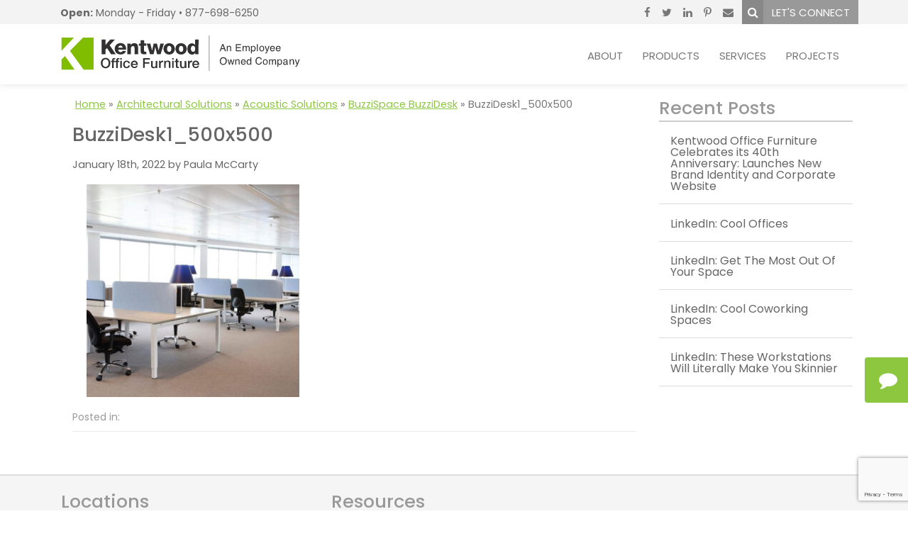

--- FILE ---
content_type: text/html; charset=UTF-8
request_url: https://www.kentwoodoffice.com/?attachment_id=15628
body_size: 16671
content:
<!DOCTYPE html>
<html lang="en-US">
<head>
<meta charset="utf-8" />
<meta name="viewport" content="width=device-width">
<title>BuzziDesk1_500x500 - Office Furniture &amp; Interior Solutions in Grand Rapids, Detroit, Lansing, Jackson, Indianapolis, and Chicago</title>
	
<script src="https://ajax.googleapis.com/ajax/libs/jquery/3.7.0/jquery.min.js"></script>
<script src="https://code.jquery.com/jquery-migrate-3.4.1.js"></script>


    <link rel="stylesheet" href="https://www.kentwoodoffice.com/wp-content/themes/IFICore2/style.css" type="text/css" media="all" />
    <link rel="stylesheet" href="https://www.kentwoodoffice.com/wp-content/themes/Kentwood/style.css" type="text/css" media="all" />
    <script src="https://www.kentwoodoffice.com/wp-content/themes/IFICore2/js/prefixfree.min.js"></script>
    
<link rel="stylesheet" href="https://maxcdn.bootstrapcdn.com/font-awesome/4.4.0/css/font-awesome.min.css">

<meta name='robots' content='index, follow, max-image-preview:large, max-snippet:-1, max-video-preview:-1' />
	<style>img:is([sizes="auto" i], [sizes^="auto," i]) { contain-intrinsic-size: 3000px 1500px }</style>
	
	<!-- This site is optimized with the Yoast SEO plugin v26.3 - https://yoast.com/wordpress/plugins/seo/ -->
	<link rel="canonical" href="https://www.kentwoodoffice.com/" />
	<meta property="og:locale" content="en_US" />
	<meta property="og:type" content="article" />
	<meta property="og:title" content="BuzziDesk1_500x500 - Office Furniture &amp; Interior Solutions in Grand Rapids, Detroit, Lansing, Jackson, Indianapolis, and Chicago" />
	<meta property="og:url" content="https://www.kentwoodoffice.com/" />
	<meta property="og:site_name" content="Office Furniture &amp; Interior Solutions in Grand Rapids, Detroit, Lansing, Jackson, Indianapolis, and Chicago" />
	<meta property="article:modified_time" content="2022-01-18T15:18:10+00:00" />
	<meta property="og:image" content="https://www.kentwoodoffice.com" />
	<meta property="og:image:width" content="500" />
	<meta property="og:image:height" content="500" />
	<meta property="og:image:type" content="image/jpeg" />
	<meta name="twitter:card" content="summary_large_image" />
	<script type="application/ld+json" class="yoast-schema-graph">{"@context":"https://schema.org","@graph":[{"@type":"WebPage","@id":"https://www.kentwoodoffice.com/","url":"https://www.kentwoodoffice.com/","name":"BuzziDesk1_500x500 - Office Furniture &amp; Interior Solutions in Grand Rapids, Detroit, Lansing, Jackson, Indianapolis, and Chicago","isPartOf":{"@id":"https://www.kentwoodoffice.com/#website"},"primaryImageOfPage":{"@id":"https://www.kentwoodoffice.com/#primaryimage"},"image":{"@id":"https://www.kentwoodoffice.com/#primaryimage"},"thumbnailUrl":"https://www.kentwoodoffice.com/wp-content/uploads/2017/06/BuzziDesk1_500x500.jpg","datePublished":"2022-01-18T15:17:41+00:00","dateModified":"2022-01-18T15:18:10+00:00","breadcrumb":{"@id":"https://www.kentwoodoffice.com/#breadcrumb"},"inLanguage":"en-US","potentialAction":[{"@type":"ReadAction","target":["https://www.kentwoodoffice.com/"]}]},{"@type":"ImageObject","inLanguage":"en-US","@id":"https://www.kentwoodoffice.com/#primaryimage","url":"https://www.kentwoodoffice.com/wp-content/uploads/2017/06/BuzziDesk1_500x500.jpg","contentUrl":"https://www.kentwoodoffice.com/wp-content/uploads/2017/06/BuzziDesk1_500x500.jpg","width":500,"height":500,"caption":"Acoustic Desk Divider BuzziDesk"},{"@type":"BreadcrumbList","@id":"https://www.kentwoodoffice.com/#breadcrumb","itemListElement":[{"@type":"ListItem","position":1,"name":"Home","item":"https://www.kentwoodoffice.com/"},{"@type":"ListItem","position":2,"name":"Architectural Solutions","item":"https://www.kentwoodoffice.com/product-category/architectural-solutions/"},{"@type":"ListItem","position":3,"name":"Acoustic Solutions","item":"https://www.kentwoodoffice.com/product-category/architectural-solutions/acoustic-solutions/"},{"@type":"ListItem","position":4,"name":"BuzziSpace BuzziDesk","item":"https://www.kentwoodoffice.com/shop/architectural-solutions/acoustic-solutions/buzzispace-buzzidesk/"},{"@type":"ListItem","position":5,"name":"BuzziDesk1_500x500"}]},{"@type":"WebSite","@id":"https://www.kentwoodoffice.com/#website","url":"https://www.kentwoodoffice.com/","name":"Office Furniture &amp; Interior Solutions in Grand Rapids, Detroit, Lansing, Jackson, Indianapolis, and Chicago","description":"West Michigan&#039;s Premier Specialist in New, Used, and Remanufactured Office Furniture","potentialAction":[{"@type":"SearchAction","target":{"@type":"EntryPoint","urlTemplate":"https://www.kentwoodoffice.com/?s={search_term_string}"},"query-input":{"@type":"PropertyValueSpecification","valueRequired":true,"valueName":"search_term_string"}}],"inLanguage":"en-US"}]}</script>
	<!-- / Yoast SEO plugin. -->


<link rel="alternate" type="application/rss+xml" title="Office Furniture &amp;  Interior Solutions in Grand Rapids, Detroit, Lansing, Jackson, Indianapolis, and Chicago &raquo; Feed" href="https://www.kentwoodoffice.com/feed/" />
<link rel="alternate" type="application/rss+xml" title="Office Furniture &amp;  Interior Solutions in Grand Rapids, Detroit, Lansing, Jackson, Indianapolis, and Chicago &raquo; Comments Feed" href="https://www.kentwoodoffice.com/comments/feed/" />
<script type="text/javascript">
/* <![CDATA[ */
window._wpemojiSettings = {"baseUrl":"https:\/\/s.w.org\/images\/core\/emoji\/16.0.1\/72x72\/","ext":".png","svgUrl":"https:\/\/s.w.org\/images\/core\/emoji\/16.0.1\/svg\/","svgExt":".svg","source":{"concatemoji":"https:\/\/www.kentwoodoffice.com\/wp-includes\/js\/wp-emoji-release.min.js?ver=6.8.3"}};
/*! This file is auto-generated */
!function(s,n){var o,i,e;function c(e){try{var t={supportTests:e,timestamp:(new Date).valueOf()};sessionStorage.setItem(o,JSON.stringify(t))}catch(e){}}function p(e,t,n){e.clearRect(0,0,e.canvas.width,e.canvas.height),e.fillText(t,0,0);var t=new Uint32Array(e.getImageData(0,0,e.canvas.width,e.canvas.height).data),a=(e.clearRect(0,0,e.canvas.width,e.canvas.height),e.fillText(n,0,0),new Uint32Array(e.getImageData(0,0,e.canvas.width,e.canvas.height).data));return t.every(function(e,t){return e===a[t]})}function u(e,t){e.clearRect(0,0,e.canvas.width,e.canvas.height),e.fillText(t,0,0);for(var n=e.getImageData(16,16,1,1),a=0;a<n.data.length;a++)if(0!==n.data[a])return!1;return!0}function f(e,t,n,a){switch(t){case"flag":return n(e,"\ud83c\udff3\ufe0f\u200d\u26a7\ufe0f","\ud83c\udff3\ufe0f\u200b\u26a7\ufe0f")?!1:!n(e,"\ud83c\udde8\ud83c\uddf6","\ud83c\udde8\u200b\ud83c\uddf6")&&!n(e,"\ud83c\udff4\udb40\udc67\udb40\udc62\udb40\udc65\udb40\udc6e\udb40\udc67\udb40\udc7f","\ud83c\udff4\u200b\udb40\udc67\u200b\udb40\udc62\u200b\udb40\udc65\u200b\udb40\udc6e\u200b\udb40\udc67\u200b\udb40\udc7f");case"emoji":return!a(e,"\ud83e\udedf")}return!1}function g(e,t,n,a){var r="undefined"!=typeof WorkerGlobalScope&&self instanceof WorkerGlobalScope?new OffscreenCanvas(300,150):s.createElement("canvas"),o=r.getContext("2d",{willReadFrequently:!0}),i=(o.textBaseline="top",o.font="600 32px Arial",{});return e.forEach(function(e){i[e]=t(o,e,n,a)}),i}function t(e){var t=s.createElement("script");t.src=e,t.defer=!0,s.head.appendChild(t)}"undefined"!=typeof Promise&&(o="wpEmojiSettingsSupports",i=["flag","emoji"],n.supports={everything:!0,everythingExceptFlag:!0},e=new Promise(function(e){s.addEventListener("DOMContentLoaded",e,{once:!0})}),new Promise(function(t){var n=function(){try{var e=JSON.parse(sessionStorage.getItem(o));if("object"==typeof e&&"number"==typeof e.timestamp&&(new Date).valueOf()<e.timestamp+604800&&"object"==typeof e.supportTests)return e.supportTests}catch(e){}return null}();if(!n){if("undefined"!=typeof Worker&&"undefined"!=typeof OffscreenCanvas&&"undefined"!=typeof URL&&URL.createObjectURL&&"undefined"!=typeof Blob)try{var e="postMessage("+g.toString()+"("+[JSON.stringify(i),f.toString(),p.toString(),u.toString()].join(",")+"));",a=new Blob([e],{type:"text/javascript"}),r=new Worker(URL.createObjectURL(a),{name:"wpTestEmojiSupports"});return void(r.onmessage=function(e){c(n=e.data),r.terminate(),t(n)})}catch(e){}c(n=g(i,f,p,u))}t(n)}).then(function(e){for(var t in e)n.supports[t]=e[t],n.supports.everything=n.supports.everything&&n.supports[t],"flag"!==t&&(n.supports.everythingExceptFlag=n.supports.everythingExceptFlag&&n.supports[t]);n.supports.everythingExceptFlag=n.supports.everythingExceptFlag&&!n.supports.flag,n.DOMReady=!1,n.readyCallback=function(){n.DOMReady=!0}}).then(function(){return e}).then(function(){var e;n.supports.everything||(n.readyCallback(),(e=n.source||{}).concatemoji?t(e.concatemoji):e.wpemoji&&e.twemoji&&(t(e.twemoji),t(e.wpemoji)))}))}((window,document),window._wpemojiSettings);
/* ]]> */
</script>
<style id='wp-emoji-styles-inline-css' type='text/css'>

	img.wp-smiley, img.emoji {
		display: inline !important;
		border: none !important;
		box-shadow: none !important;
		height: 1em !important;
		width: 1em !important;
		margin: 0 0.07em !important;
		vertical-align: -0.1em !important;
		background: none !important;
		padding: 0 !important;
	}
</style>
<link rel='stylesheet' id='wp-block-library-css' href='https://www.kentwoodoffice.com/wp-includes/css/dist/block-library/style.min.css?ver=6.8.3' type='text/css' media='all' />
<style id='classic-theme-styles-inline-css' type='text/css'>
/*! This file is auto-generated */
.wp-block-button__link{color:#fff;background-color:#32373c;border-radius:9999px;box-shadow:none;text-decoration:none;padding:calc(.667em + 2px) calc(1.333em + 2px);font-size:1.125em}.wp-block-file__button{background:#32373c;color:#fff;text-decoration:none}
</style>
<style id='global-styles-inline-css' type='text/css'>
:root{--wp--preset--aspect-ratio--square: 1;--wp--preset--aspect-ratio--4-3: 4/3;--wp--preset--aspect-ratio--3-4: 3/4;--wp--preset--aspect-ratio--3-2: 3/2;--wp--preset--aspect-ratio--2-3: 2/3;--wp--preset--aspect-ratio--16-9: 16/9;--wp--preset--aspect-ratio--9-16: 9/16;--wp--preset--color--black: #000000;--wp--preset--color--cyan-bluish-gray: #abb8c3;--wp--preset--color--white: #ffffff;--wp--preset--color--pale-pink: #f78da7;--wp--preset--color--vivid-red: #cf2e2e;--wp--preset--color--luminous-vivid-orange: #ff6900;--wp--preset--color--luminous-vivid-amber: #fcb900;--wp--preset--color--light-green-cyan: #7bdcb5;--wp--preset--color--vivid-green-cyan: #00d084;--wp--preset--color--pale-cyan-blue: #8ed1fc;--wp--preset--color--vivid-cyan-blue: #0693e3;--wp--preset--color--vivid-purple: #9b51e0;--wp--preset--gradient--vivid-cyan-blue-to-vivid-purple: linear-gradient(135deg,rgba(6,147,227,1) 0%,rgb(155,81,224) 100%);--wp--preset--gradient--light-green-cyan-to-vivid-green-cyan: linear-gradient(135deg,rgb(122,220,180) 0%,rgb(0,208,130) 100%);--wp--preset--gradient--luminous-vivid-amber-to-luminous-vivid-orange: linear-gradient(135deg,rgba(252,185,0,1) 0%,rgba(255,105,0,1) 100%);--wp--preset--gradient--luminous-vivid-orange-to-vivid-red: linear-gradient(135deg,rgba(255,105,0,1) 0%,rgb(207,46,46) 100%);--wp--preset--gradient--very-light-gray-to-cyan-bluish-gray: linear-gradient(135deg,rgb(238,238,238) 0%,rgb(169,184,195) 100%);--wp--preset--gradient--cool-to-warm-spectrum: linear-gradient(135deg,rgb(74,234,220) 0%,rgb(151,120,209) 20%,rgb(207,42,186) 40%,rgb(238,44,130) 60%,rgb(251,105,98) 80%,rgb(254,248,76) 100%);--wp--preset--gradient--blush-light-purple: linear-gradient(135deg,rgb(255,206,236) 0%,rgb(152,150,240) 100%);--wp--preset--gradient--blush-bordeaux: linear-gradient(135deg,rgb(254,205,165) 0%,rgb(254,45,45) 50%,rgb(107,0,62) 100%);--wp--preset--gradient--luminous-dusk: linear-gradient(135deg,rgb(255,203,112) 0%,rgb(199,81,192) 50%,rgb(65,88,208) 100%);--wp--preset--gradient--pale-ocean: linear-gradient(135deg,rgb(255,245,203) 0%,rgb(182,227,212) 50%,rgb(51,167,181) 100%);--wp--preset--gradient--electric-grass: linear-gradient(135deg,rgb(202,248,128) 0%,rgb(113,206,126) 100%);--wp--preset--gradient--midnight: linear-gradient(135deg,rgb(2,3,129) 0%,rgb(40,116,252) 100%);--wp--preset--font-size--small: 13px;--wp--preset--font-size--medium: 20px;--wp--preset--font-size--large: 36px;--wp--preset--font-size--x-large: 42px;--wp--preset--spacing--20: 0.44rem;--wp--preset--spacing--30: 0.67rem;--wp--preset--spacing--40: 1rem;--wp--preset--spacing--50: 1.5rem;--wp--preset--spacing--60: 2.25rem;--wp--preset--spacing--70: 3.38rem;--wp--preset--spacing--80: 5.06rem;--wp--preset--shadow--natural: 6px 6px 9px rgba(0, 0, 0, 0.2);--wp--preset--shadow--deep: 12px 12px 50px rgba(0, 0, 0, 0.4);--wp--preset--shadow--sharp: 6px 6px 0px rgba(0, 0, 0, 0.2);--wp--preset--shadow--outlined: 6px 6px 0px -3px rgba(255, 255, 255, 1), 6px 6px rgba(0, 0, 0, 1);--wp--preset--shadow--crisp: 6px 6px 0px rgba(0, 0, 0, 1);}:where(.is-layout-flex){gap: 0.5em;}:where(.is-layout-grid){gap: 0.5em;}body .is-layout-flex{display: flex;}.is-layout-flex{flex-wrap: wrap;align-items: center;}.is-layout-flex > :is(*, div){margin: 0;}body .is-layout-grid{display: grid;}.is-layout-grid > :is(*, div){margin: 0;}:where(.wp-block-columns.is-layout-flex){gap: 2em;}:where(.wp-block-columns.is-layout-grid){gap: 2em;}:where(.wp-block-post-template.is-layout-flex){gap: 1.25em;}:where(.wp-block-post-template.is-layout-grid){gap: 1.25em;}.has-black-color{color: var(--wp--preset--color--black) !important;}.has-cyan-bluish-gray-color{color: var(--wp--preset--color--cyan-bluish-gray) !important;}.has-white-color{color: var(--wp--preset--color--white) !important;}.has-pale-pink-color{color: var(--wp--preset--color--pale-pink) !important;}.has-vivid-red-color{color: var(--wp--preset--color--vivid-red) !important;}.has-luminous-vivid-orange-color{color: var(--wp--preset--color--luminous-vivid-orange) !important;}.has-luminous-vivid-amber-color{color: var(--wp--preset--color--luminous-vivid-amber) !important;}.has-light-green-cyan-color{color: var(--wp--preset--color--light-green-cyan) !important;}.has-vivid-green-cyan-color{color: var(--wp--preset--color--vivid-green-cyan) !important;}.has-pale-cyan-blue-color{color: var(--wp--preset--color--pale-cyan-blue) !important;}.has-vivid-cyan-blue-color{color: var(--wp--preset--color--vivid-cyan-blue) !important;}.has-vivid-purple-color{color: var(--wp--preset--color--vivid-purple) !important;}.has-black-background-color{background-color: var(--wp--preset--color--black) !important;}.has-cyan-bluish-gray-background-color{background-color: var(--wp--preset--color--cyan-bluish-gray) !important;}.has-white-background-color{background-color: var(--wp--preset--color--white) !important;}.has-pale-pink-background-color{background-color: var(--wp--preset--color--pale-pink) !important;}.has-vivid-red-background-color{background-color: var(--wp--preset--color--vivid-red) !important;}.has-luminous-vivid-orange-background-color{background-color: var(--wp--preset--color--luminous-vivid-orange) !important;}.has-luminous-vivid-amber-background-color{background-color: var(--wp--preset--color--luminous-vivid-amber) !important;}.has-light-green-cyan-background-color{background-color: var(--wp--preset--color--light-green-cyan) !important;}.has-vivid-green-cyan-background-color{background-color: var(--wp--preset--color--vivid-green-cyan) !important;}.has-pale-cyan-blue-background-color{background-color: var(--wp--preset--color--pale-cyan-blue) !important;}.has-vivid-cyan-blue-background-color{background-color: var(--wp--preset--color--vivid-cyan-blue) !important;}.has-vivid-purple-background-color{background-color: var(--wp--preset--color--vivid-purple) !important;}.has-black-border-color{border-color: var(--wp--preset--color--black) !important;}.has-cyan-bluish-gray-border-color{border-color: var(--wp--preset--color--cyan-bluish-gray) !important;}.has-white-border-color{border-color: var(--wp--preset--color--white) !important;}.has-pale-pink-border-color{border-color: var(--wp--preset--color--pale-pink) !important;}.has-vivid-red-border-color{border-color: var(--wp--preset--color--vivid-red) !important;}.has-luminous-vivid-orange-border-color{border-color: var(--wp--preset--color--luminous-vivid-orange) !important;}.has-luminous-vivid-amber-border-color{border-color: var(--wp--preset--color--luminous-vivid-amber) !important;}.has-light-green-cyan-border-color{border-color: var(--wp--preset--color--light-green-cyan) !important;}.has-vivid-green-cyan-border-color{border-color: var(--wp--preset--color--vivid-green-cyan) !important;}.has-pale-cyan-blue-border-color{border-color: var(--wp--preset--color--pale-cyan-blue) !important;}.has-vivid-cyan-blue-border-color{border-color: var(--wp--preset--color--vivid-cyan-blue) !important;}.has-vivid-purple-border-color{border-color: var(--wp--preset--color--vivid-purple) !important;}.has-vivid-cyan-blue-to-vivid-purple-gradient-background{background: var(--wp--preset--gradient--vivid-cyan-blue-to-vivid-purple) !important;}.has-light-green-cyan-to-vivid-green-cyan-gradient-background{background: var(--wp--preset--gradient--light-green-cyan-to-vivid-green-cyan) !important;}.has-luminous-vivid-amber-to-luminous-vivid-orange-gradient-background{background: var(--wp--preset--gradient--luminous-vivid-amber-to-luminous-vivid-orange) !important;}.has-luminous-vivid-orange-to-vivid-red-gradient-background{background: var(--wp--preset--gradient--luminous-vivid-orange-to-vivid-red) !important;}.has-very-light-gray-to-cyan-bluish-gray-gradient-background{background: var(--wp--preset--gradient--very-light-gray-to-cyan-bluish-gray) !important;}.has-cool-to-warm-spectrum-gradient-background{background: var(--wp--preset--gradient--cool-to-warm-spectrum) !important;}.has-blush-light-purple-gradient-background{background: var(--wp--preset--gradient--blush-light-purple) !important;}.has-blush-bordeaux-gradient-background{background: var(--wp--preset--gradient--blush-bordeaux) !important;}.has-luminous-dusk-gradient-background{background: var(--wp--preset--gradient--luminous-dusk) !important;}.has-pale-ocean-gradient-background{background: var(--wp--preset--gradient--pale-ocean) !important;}.has-electric-grass-gradient-background{background: var(--wp--preset--gradient--electric-grass) !important;}.has-midnight-gradient-background{background: var(--wp--preset--gradient--midnight) !important;}.has-small-font-size{font-size: var(--wp--preset--font-size--small) !important;}.has-medium-font-size{font-size: var(--wp--preset--font-size--medium) !important;}.has-large-font-size{font-size: var(--wp--preset--font-size--large) !important;}.has-x-large-font-size{font-size: var(--wp--preset--font-size--x-large) !important;}
:where(.wp-block-post-template.is-layout-flex){gap: 1.25em;}:where(.wp-block-post-template.is-layout-grid){gap: 1.25em;}
:where(.wp-block-columns.is-layout-flex){gap: 2em;}:where(.wp-block-columns.is-layout-grid){gap: 2em;}
:root :where(.wp-block-pullquote){font-size: 1.5em;line-height: 1.6;}
</style>
<link rel='stylesheet' id='contact-form-7-css' href='https://www.kentwoodoffice.com/wp-content/plugins/contact-form-7/includes/css/styles.css?ver=6.1.3' type='text/css' media='all' />
<link rel='stylesheet' id='woocommerce-layout-css' href='https://www.kentwoodoffice.com/wp-content/plugins/woocommerce/assets/css/woocommerce-layout.css?ver=10.3.4' type='text/css' media='all' />
<link rel='stylesheet' id='woocommerce-smallscreen-css' href='https://www.kentwoodoffice.com/wp-content/plugins/woocommerce/assets/css/woocommerce-smallscreen.css?ver=10.3.4' type='text/css' media='only screen and (max-width: 768px)' />
<link rel='stylesheet' id='woocommerce-general-css' href='https://www.kentwoodoffice.com/wp-content/plugins/woocommerce/assets/css/woocommerce.css?ver=10.3.4' type='text/css' media='all' />
<style id='woocommerce-inline-inline-css' type='text/css'>
.woocommerce form .form-row .required { visibility: visible; }
</style>
<link rel='stylesheet' id='brands-styles-css' href='https://www.kentwoodoffice.com/wp-content/plugins/woocommerce/assets/css/brands.css?ver=10.3.4' type='text/css' media='all' />
<script type="text/javascript" src="https://www.kentwoodoffice.com/wp-includes/js/jquery/jquery.min.js?ver=3.7.1" id="jquery-core-js"></script>
<script type="text/javascript" src="https://www.kentwoodoffice.com/wp-includes/js/jquery/jquery-migrate.min.js?ver=3.4.1" id="jquery-migrate-js"></script>
<script type="text/javascript" src="https://www.kentwoodoffice.com/wp-content/plugins/woocommerce/assets/js/jquery-blockui/jquery.blockUI.min.js?ver=2.7.0-wc.10.3.4" id="wc-jquery-blockui-js" defer="defer" data-wp-strategy="defer"></script>
<script type="text/javascript" id="wc-add-to-cart-js-extra">
/* <![CDATA[ */
var wc_add_to_cart_params = {"ajax_url":"\/wp-admin\/admin-ajax.php","wc_ajax_url":"\/?wc-ajax=%%endpoint%%","i18n_view_cart":"View List","cart_url":"\/list\/","is_cart":"","cart_redirect_after_add":"no"};
/* ]]> */
</script>
<script type="text/javascript" src="https://www.kentwoodoffice.com/wp-content/plugins/woocommerce/assets/js/frontend/add-to-cart.min.js?ver=10.3.4" id="wc-add-to-cart-js" defer="defer" data-wp-strategy="defer"></script>
<script type="text/javascript" src="https://www.kentwoodoffice.com/wp-content/plugins/woocommerce/assets/js/js-cookie/js.cookie.min.js?ver=2.1.4-wc.10.3.4" id="wc-js-cookie-js" defer="defer" data-wp-strategy="defer"></script>
<script type="text/javascript" id="woocommerce-js-extra">
/* <![CDATA[ */
var woocommerce_params = {"ajax_url":"\/wp-admin\/admin-ajax.php","wc_ajax_url":"\/?wc-ajax=%%endpoint%%","i18n_password_show":"Show password","i18n_password_hide":"Hide password"};
/* ]]> */
</script>
<script type="text/javascript" src="https://www.kentwoodoffice.com/wp-content/plugins/woocommerce/assets/js/frontend/woocommerce.min.js?ver=10.3.4" id="woocommerce-js" defer="defer" data-wp-strategy="defer"></script>
<script type="text/javascript" src="https://www.kentwoodoffice.com/wp-content/themes/IFICore2/js/modernizr.custom.12892.js?ver=6.8.3" id="modernizr-js"></script>
<link rel="https://api.w.org/" href="https://www.kentwoodoffice.com/wp-json/" /><link rel="alternate" title="JSON" type="application/json" href="https://www.kentwoodoffice.com/wp-json/wp/v2/media/15628" /><link rel="EditURI" type="application/rsd+xml" title="RSD" href="https://www.kentwoodoffice.com/xmlrpc.php?rsd" />
<link rel='shortlink' href='https://www.kentwoodoffice.com/?p=15628' />
<link rel="alternate" title="oEmbed (JSON)" type="application/json+oembed" href="https://www.kentwoodoffice.com/wp-json/oembed/1.0/embed?url=https%3A%2F%2Fwww.kentwoodoffice.com%2F%3Fattachment_id%3D15628" />
<link rel="alternate" title="oEmbed (XML)" type="text/xml+oembed" href="https://www.kentwoodoffice.com/wp-json/oembed/1.0/embed?url=https%3A%2F%2Fwww.kentwoodoffice.com%2F%3Fattachment_id%3D15628&#038;format=xml" />
<script type="text/javascript">
	window._se_plugin_version = '8.1.10';
</script>
	<noscript><style>.woocommerce-product-gallery{ opacity: 1 !important; }</style></noscript>
			<style type="text/css" id="wp-custom-css">
			.action-btn-alt {
	background: #aaa;
}		</style>
		<script type="text/javascript" src="/wp-content/themes/Kentwood/viewer-attempt.js"></script>

<meta name="p:domain_verify" content="848e5241cc91cd3a9b26366ae8e39926" />
<meta name="google-site-verification" content="Juo9Lt-8kxkEkSK6LU642aHRTn2uizeL9DNwBeOcChY" />

<!-- start lead forensics tracker -->
<script type="text/javascript" src="https://secure.leadforensics.com/js/77871.js"></script>
<img src="https://secure.leadforensics.com/77871.png" />
<!-- end lead forensics tracker -->

<script type="text/javascript">
!function(){function t(){var t=r("utm_content");if(t){var e=new Date;e.setDate(e.getDate()+30),document.cookie=t+";expires="+e.toGMTString()+";path=/"}else if(document.cookie)for(var o=document.cookie.split(/; */),n=0;n&lt;o.length;n++)if(0===o[n].toLowerCase().trim().indexOf(&quot;utm_content=&quot;)){t=o[n];break}return t}function e(t){try{console.log(t)}catch(e){alert(t)}}function r(t){var e=top.location.search?top.location.search.substring(1):null;if(e)for(var r=e.split(&quot;&amp;&quot;),o=0;o&lt;r.length;o++)if(0===r[o].toLowerCase().trim().indexOf(t+&quot;=&quot;))return r[o];return null}var o=&quot;&quot;,n=r(&quot;mctest&quot;);if(n)e(&quot;dnr tag version: 20160125&quot;),o=&quot;http://localhost:8080/rip/library/dnr/mcDnrTag.debug.js&quot;;else{var a=t(),c=&quot;&quot;;a&amp;&amp;(c=top.location.search?0&lt;=top.location.search.indexOf(&quot;utm_content&quot;)?top.location.search:top.location.search+&quot;&amp;&quot;+a:&quot;?&quot;+a,o=&quot;https://script.advertiserreports.com/redirector/dnr&quot;+c)}if(o){var i=document.createElement(&quot;script&quot;);i.src=o,i.type=&quot;text/javascript&quot;,scriptTag=document.getElementsByTagName(&quot;script&quot;)[0],scriptTag.parentNode.appendChild(i)}}();
</script>

<!-- Websights Code -->
<script>
(function() {
var zi = document.createElement('script');
zi.type = 'text/javascript';
zi.async = true;
zi.referrerPolicy = 'unsafe-url';
zi.src = 'https://ws.zoominfo.com/pixel/oZzkBhwv0hpOF2n9pbsm';
var s = document.getElementsByTagName('script')[0];
s.parentNode.insertBefore(zi, s);
})();
</script>
<link rel="apple-touch-icon" sizes="57x57" href="/apple-touch-icon-57x57.png">
<link rel="apple-touch-icon" sizes="60x60" href="/apple-touch-icon-60x60.png">
<link rel="apple-touch-icon" sizes="72x72" href="/apple-touch-icon-72x72.png">
<link rel="apple-touch-icon" sizes="76x76" href="/apple-touch-icon-76x76.png">
<link rel="apple-touch-icon" sizes="114x114" href="/apple-touch-icon-114x114.png">
<link rel="apple-touch-icon" sizes="120x120" href="/apple-touch-icon-120x120.png">
<link rel="apple-touch-icon" sizes="144x144" href="/apple-touch-icon-144x144.png">
<link rel="apple-touch-icon" sizes="152x152" href="/apple-touch-icon-152x152.png">
<link rel="apple-touch-icon" sizes="180x180" href="/apple-touch-icon-180x180.png">
<link rel="icon" href="/favicon-32x32.png" sizes="32x32">
<link rel="icon" href="/android-chrome-192x192.png" sizes="192x192">
<link rel="icon" href="/favicon-96x96.png" sizes="96x96">
<link rel="icon" href="/favicon-16x16.png" sizes="16x16">
<link rel="manifest" href="/manifest.json">
<link rel="mask-icon" href="/safari-pinned-tab.svg">
<meta name="msapplication-TileColor" content="#8dc53e">
<meta name="msapplication-TileImage" content="/mstile-144x144.png">
<meta name="theme-color" content="#f3f3f3">
<!-- Global site tag (gtag.js) - Google Analytics -->
<script src="https://www.googletagmanager.com/gtag/js?id=UA-80636596-1"></script>
<script>
  window.dataLayer = window.dataLayer || [];
  function gtag(){dataLayer.push(arguments);}
  gtag('js', new Date());

  gtag('config', 'UA-80636596-1');
</script>
<link href='https://fonts.googleapis.com/css?family=Poppins:300,400,500,600,700' rel='stylesheet'>

<!--[if lt IE 9]>
<script src="http://html5shiv.googlecode.com/svn/trunk/html5.js">
</script>
<![endif]-->

<!--[if lt IE 8]>
<script type="text/javascript">
$(document).ready(function() {
    var zIndexNumber = 1000;
    $('div').each(function() {
        $(this).css('zIndex', zIndexNumber);
        zIndexNumber -= 10;
    });
});
</script>
<![endif]-->
    
</head>

<body id="body" class="buzzidesk1_500x500 ">
    
    
<div id="header-wide" class="container-wide desktop">
            
        <div id="preheader-wide" class="container-wide">
            <header id="preheader" class="container">
                <strong>Open:</strong> Monday - Friday  •  <span class="ifi_phone">877-698-6250</span> <div class="left-set">
<div class="social-links"><a class="ifi-social ifi-social-facebook" href="https://www.facebook.com/KentwoodOfficeFurniture" target="_blank"><i class="fa fa-facebook-f"></i></a><a class="ifi-social ifi-social-twitter" href="https://twitter.com/KentwoodOffice" target="_blank"><i class="fa fa-twitter"></i></a><a class="ifi-social ifi-social-linkedin" href="https://www.linkedin.com/company/kentwood-office-furniture" target="_blank"><i class="fa fa-linkedin"></i></a><a class="ifi-social ifi-social-pinterest" href="https://www.pinterest.com/kentwoodoffice/" target="_blank"><i class="fa fa-pinterest-p"></i></a><a class="ifi-social ifi-social-contact" href="/local-offices/"><i class="fa fa-envelope"></i></a></div> <div  class="search-container">
            <form role="search" method="get" class="search-form" action="https://www.kentwoodoffice.com/">
                <input type="search" class="search-input" value="" placeholder="Search" name="s" onkeyup="buttonUp();" required />
                <button type="submit" class="search-submit"><i class="fa fa-search"></i></button> 
                <span class="search-icon"><i class="fa fa-search"></i></span></form>
        </div> <a class="btn action-btn" href="/get-info?add-to-cart=15576">Let's Connect</a></div>            </header>
        </div>
        
           <header id="header" class="container">

        <div id="logo-box" itemscope itemtype="http://schema.org/Organization">
            <a href="https://www.kentwoodoffice.com" id="top-logo"><?xml version="1.0" encoding="utf-8"?>
<!-- Generator: Adobe Illustrator 26.1.0, SVG Export Plug-In . SVG Version: 6.00 Build 0)  -->
<svg version="1.1" id="Layer_1" xmlns="http://www.w3.org/2000/svg" xmlns:xlink="http://www.w3.org/1999/xlink" x="0px" y="0px"
	 viewBox="0 0 322 47" style="enable-background:new 0 0 322 47;" xml:space="preserve">
<style type="text/css">
	.st0{fill-rule:evenodd;clip-rule:evenodd;fill:#80BC00;}
	.st1{fill:#323031;}
	.st2{enable-background:new    ;}
	.st3{fill:#333132;}
	.st4{fill:none;stroke:#333132;stroke-width:0.5;}
</style>
<g>
	<g>
		<polygon class="st0" points="3.5,2.8 3.5,20.3 19.9,2.9 		"/>
		<polygon class="st0" points="32.1,2.9 14.7,20.4 32.9,45.3 46.1,45.3 46.1,2.8 		"/>
		<polygon class="st0" points="3.5,31.9 3.5,45.3 20.8,45.3 8.1,27.3 		"/>
	</g>
	<g>
		<g>
			<path class="st1" d="M56.7,5.3h5.1v7.5l6.4-7.5h6.3L67.4,13l8.1,11.9h-6.3l-5.3-8.2l-2.1,2.2v6h-5.1V5.3z"/>
			<path class="st1" d="M78.8,18.9c0.1,1.9,1.2,3.2,3.2,3.2c1.1,0,2.2-0.5,2.7-1.6H89c-0.8,3.3-3.9,4.7-7.1,4.7
				c-4.6,0-7.8-2.8-7.8-7.6c0-4.4,3.5-7.5,7.7-7.5c5.1,0,7.7,3.8,7.4,8.7L78.8,18.9L78.8,18.9z M84.6,16.3c-0.1-1.6-1.2-2.9-2.8-2.9
				c-1.6,0-2.7,1.2-3,2.9H84.6z"/>
			<path class="st1" d="M90.9,10.7h4.5v1.9h0.1c0.8-1.5,2.8-2.4,4.5-2.4c4.7,0,5.1,3.5,5.1,5.5v9.1h-4.7V18c0-1.9,0.2-3.9-2.3-3.9
				c-1.7,0-2.5,1.5-2.5,3v7.8h-4.7C90.9,24.9,90.9,10.7,90.9,10.7z"/>
			<path class="st1" d="M116,13.7h-2.9v6.5c0,1.1,0.7,1.4,1.7,1.4c0.4,0,0.8-0.1,1.2-0.1v3.4c-0.8,0-1.7,0.1-2.5,0.1c-4,0-5-1.2-5-5
				v-6.3h-2.4v-3h2.4V6.3h4.7v4.3h2.9L116,13.7L116,13.7z"/>
			<path class="st1" d="M135,24.9h-4.7l-2.3-9.5h-0.1l-2.2,9.5H121l-4.4-14.2h4.7l2.4,9.2h0.1l2-9.2h4.4l2.1,9.2h0.1l2.3-9.2h4.7
				C139.4,10.7,135,24.9,135,24.9z"/>
			<path class="st1" d="M146.4,10.3c4.4,0,7.5,3.3,7.5,7.5s-3.1,7.5-7.5,7.5c-4.4,0-7.5-3.2-7.5-7.5S142,10.3,146.4,10.3z
				 M146.4,21.8c2.2,0,2.9-2.1,2.9-4s-0.7-4-2.9-4c-2.2,0-2.8,2.2-2.8,4S144.2,21.8,146.4,21.8z"/>
			<path class="st1" d="M162.2,10.3c4.4,0,7.5,3.3,7.5,7.5s-3.1,7.5-7.5,7.5c-4.4,0-7.5-3.2-7.5-7.5S157.8,10.3,162.2,10.3z
				 M162.2,21.8c2.2,0,2.9-2.1,2.9-4s-0.7-4-2.9-4c-2.2,0-2.8,2.2-2.8,4S160,21.8,162.2,21.8z"/>
			<path class="st1" d="M185.3,24.9h-4.4v-1.6h-0.1c-0.9,1.3-2.3,2.1-3.9,2.1c-4.5,0-6.4-3.8-6.4-7.8c0-3.7,2-7.2,6-7.2
				c1.7,0,3.1,0.7,4.1,1.9h0.1V5.3h4.7L185.3,24.9L185.3,24.9z M175.2,17.6c0,1.9,0.7,4.1,2.9,4.1c2.3,0,2.8-2.2,2.8-4
				c0-2.1-0.7-4-2.8-4C175.9,13.8,175.2,15.8,175.2,17.6z"/>
		</g>
		<g>
			<path class="st1" d="M68.3,36.6c0,3.8-2.4,6.9-6.3,6.9s-6.3-3.1-6.3-6.9c0-3.8,2.4-6.9,6.3-6.9S68.3,32.8,68.3,36.6z M58,36.6
				c0,2.5,1.2,5,4,5s4-2.5,4-5s-1.2-5-4-5S58,34.1,58,36.6z"/>
			<path class="st1" d="M69.1,33.6h1.6v-0.8c0-2.4,1.3-2.8,2.6-2.8c0.7,0,1.1,0,1.5,0.1v1.6c-0.3-0.1-0.5-0.1-1-0.1
				c-0.6,0-1,0.2-1,1v1h1.8v1.6h-1.8v8h-2.1v-8h-1.6L69.1,33.6L69.1,33.6z"/>
			<path class="st1" d="M74.6,33.6h1.6v-0.8c0-2.4,1.3-2.8,2.6-2.8c0.7,0,1.1,0,1.5,0.1v1.6c-0.3-0.1-0.5-0.1-1-0.1
				c-0.6,0-1,0.2-1,1v1H80v1.6h-1.8v8h-2.1v-8h-1.6L74.6,33.6L74.6,33.6z M81.4,30h2.1v2h-2.1V30z M81.4,33.6h2.1v9.5h-2.1V33.6z"/>
			<path class="st1" d="M92.2,36.8C92,35.7,91.2,35,90,35c-1.1,0-2.6,0.6-2.6,3.5c0,1.6,0.7,3.3,2.5,3.3c1.2,0,2.1-0.8,2.3-2.2h2.1
				c-0.4,2.5-1.9,3.8-4.4,3.8c-3,0-4.6-2.1-4.6-4.9c0-2.8,1.6-5.1,4.7-5.1c2.2,0,4.1,1.1,4.3,3.4L92.2,36.8L92.2,36.8z"/>
			<path class="st1" d="M97.7,38.9c0,1.5,0.8,2.8,2.6,2.8c1.2,0,2-0.5,2.3-1.6h2c-0.5,2.1-2.2,3.2-4.3,3.2c-3,0-4.7-2.1-4.7-5
				c0-2.7,1.8-5,4.6-5c3,0,4.8,2.7,4.5,5.6C104.7,38.9,97.7,38.9,97.7,38.9z M102.6,37.6c-0.1-1.3-1-2.5-2.4-2.5s-2.4,1.1-2.5,2.5
				H102.6z"/>
			<path class="st1" d="M111.7,30h9.1v2H114v3.4h6v1.9h-6v5.8h-2.3L111.7,30L111.7,30z"/>
			<path class="st1" d="M130.7,43.2h-2.1v-1.3h0c-0.5,1-1.7,1.6-2.7,1.6c-2.5,0-3.6-1.3-3.6-3.7v-6h2.1v5.8c0,1.7,0.7,2.3,1.8,2.3
				c1.7,0,2.3-1.1,2.3-2.6v-5.5h2.1L130.7,43.2L130.7,43.2z"/>
			<path class="st1" d="M132.9,33.6h2v1.8h0c0.2-1,1.5-2.1,2.8-2.1c0.5,0,0.6,0,0.8,0.1v2c-0.3,0-0.6-0.1-0.9-0.1
				c-1.4,0-2.6,1.2-2.6,3.3v4.5h-2.1L132.9,33.6L132.9,33.6z"/>
			<path class="st1" d="M139.7,33.6h2V35l0,0c0.6-1.1,1.7-1.7,3-1.7c2.1,0,3.4,1.1,3.4,3.2v6.5h-2.1v-6c0-1.5-0.6-2.1-1.9-2.1
				c-1.4,0-2.3,1.1-2.3,2.5v5.6h-2.1L139.7,33.6L139.7,33.6z"/>
			<path class="st1" d="M150.3,30h2.1v2h-2.1V30z M150.3,33.6h2.1v9.5h-2.1V33.6z"/>
			<path class="st1" d="M153.7,33.6h1.6v-2.9h2.1v2.9h1.9v1.6h-1.9v5.1c0,0.9,0.1,1.3,1,1.3c0.3,0,0.6,0,0.9-0.1v1.6
				c-0.5,0-0.9,0.1-1.4,0.1c-2.2,0-2.6-0.8-2.6-2.4v-5.6h-1.6V33.6L153.7,33.6z"/>
			<path class="st1" d="M169.2,43.2h-2.1v-1.3h0c-0.5,1-1.7,1.6-2.7,1.6c-2.5,0-3.6-1.3-3.6-3.7v-6h2.1v5.8c0,1.7,0.7,2.3,1.8,2.3
				c1.7,0,2.3-1.1,2.3-2.6v-5.5h2.1L169.2,43.2L169.2,43.2z"/>
			<path class="st1" d="M171.4,33.6h2v1.8h0c0.2-1,1.5-2.1,2.8-2.1c0.5,0,0.6,0,0.8,0.1v2c-0.3,0-0.6-0.1-0.9-0.1
				c-1.4,0-2.6,1.2-2.6,3.3v4.5h-2.1L171.4,33.6L171.4,33.6z"/>
			<path class="st1" d="M179.2,38.9c0,1.5,0.8,2.8,2.6,2.8c1.2,0,2-0.5,2.3-1.6h2c-0.5,2.1-2.2,3.2-4.3,3.2c-3,0-4.7-2.1-4.7-5
				c0-2.7,1.8-5,4.6-5c3,0,4.8,2.7,4.5,5.6C186.2,38.9,179.2,38.9,179.2,38.9z M184.1,37.6c-0.1-1.3-1-2.5-2.4-2.5s-2.4,1.1-2.5,2.5
				C179.2,37.6,184.1,37.6,184.1,37.6z"/>
		</g>
	</g>
</g>
<g class="st2">
	<path class="st3" d="M216.8,11.4h1.5l3.5,9.6h-1.4l-1-2.9h-3.8l-1,2.9h-1.3L216.8,11.4z M218.9,17l-1.5-4.2l-1.5,4.2H218.9z"/>
	<path class="st3" d="M223,13.9h1.1v1c0.3-0.4,0.7-0.7,1-0.9c0.4-0.2,0.8-0.3,1.2-0.3c1,0,1.7,0.3,2,1c0.2,0.4,0.3,0.9,0.3,1.6v4.5
		h-1.2v-4.4c0-0.4-0.1-0.8-0.2-1c-0.2-0.4-0.6-0.7-1.1-0.7c-0.3,0-0.5,0-0.7,0.1c-0.3,0.1-0.6,0.3-0.8,0.6c-0.2,0.2-0.3,0.5-0.4,0.7
		c-0.1,0.2-0.1,0.6-0.1,1.1v3.7H223V13.9z"/>
	<path class="st3" d="M234.9,11.4h6.9v1.2h-5.7v2.9h5.2v1.1h-5.2v3.2h5.8v1.1h-7V11.4z"/>
	<path class="st3" d="M243.8,13.9h1.2v1c0.3-0.3,0.5-0.6,0.8-0.7c0.4-0.3,0.8-0.4,1.3-0.4c0.6,0,1,0.1,1.3,0.4
		c0.2,0.2,0.4,0.4,0.5,0.7c0.3-0.4,0.6-0.6,0.9-0.8c0.4-0.2,0.7-0.3,1.2-0.3c0.9,0,1.6,0.3,1.9,1c0.2,0.4,0.3,0.9,0.3,1.5v4.6h-1.2
		v-4.8c0-0.5-0.1-0.8-0.3-1c-0.2-0.2-0.5-0.3-0.8-0.3c-0.5,0-0.9,0.2-1.2,0.5c-0.3,0.3-0.5,0.8-0.5,1.5v4.1h-1.2v-4.6
		c0-0.5-0.1-0.8-0.2-1c-0.2-0.3-0.5-0.5-1-0.5c-0.4,0-0.8,0.2-1.2,0.5c-0.4,0.3-0.5,1-0.5,1.9v3.7h-1.2V13.9z"/>
	<path class="st3" d="M255,14h1.1v0.9c0.2-0.3,0.5-0.6,0.8-0.7c0.4-0.3,0.9-0.4,1.4-0.4c0.8,0,1.5,0.3,2,0.9
		c0.6,0.6,0.8,1.5,0.8,2.6c0,1.5-0.4,2.6-1.2,3.3c-0.5,0.4-1.1,0.6-1.8,0.6c-0.5,0-1-0.1-1.3-0.3c-0.2-0.1-0.4-0.4-0.7-0.7v3.6H255
		V14z M259.4,19.4c0.4-0.5,0.5-1.1,0.5-2.1c0-0.6-0.1-1-0.2-1.4c-0.3-0.8-0.9-1.2-1.7-1.2c-0.8,0-1.4,0.4-1.7,1.2
		c-0.2,0.4-0.2,1-0.2,1.7c0,0.5,0.1,1,0.2,1.4c0.3,0.7,0.9,1.1,1.7,1.1C258.6,20.1,259.1,19.9,259.4,19.4z"/>
	<path class="st3" d="M262.8,11.4h1.2v9.6h-1.2V11.4z"/>
</g>
<g class="st2">
	<path class="st3" d="M271.6,14.6c0.6,0.6,0.9,1.5,0.9,2.6c0,1.1-0.3,2.1-0.8,2.8c-0.5,0.7-1.4,1.1-2.5,1.1c-1,0-1.7-0.3-2.3-1
		c-0.6-0.6-0.8-1.5-0.8-2.6c0-1.2,0.3-2.1,0.9-2.8c0.6-0.7,1.4-1,2.4-1C270.2,13.7,271,14,271.6,14.6z M270.9,19.3
		c0.3-0.6,0.4-1.2,0.4-2c0-0.6-0.1-1.2-0.3-1.6c-0.3-0.6-0.9-1-1.7-1c-0.7,0-1.2,0.3-1.5,0.8c-0.3,0.5-0.5,1.2-0.5,2
		c0,0.7,0.2,1.4,0.5,1.9c0.3,0.5,0.8,0.7,1.5,0.7C270.1,20.2,270.6,19.9,270.9,19.3z"/>
</g>
<g class="st2">
	<path class="st3" d="M278.3,13.9h1.3c-0.2,0.4-0.5,1.5-1.1,3.1c-0.4,1.2-0.8,2.2-1.1,2.9c-0.7,1.8-1.2,2.9-1.4,3.3
		c-0.3,0.4-0.8,0.6-1.4,0.6c-0.2,0-0.3,0-0.4,0c-0.1,0-0.2,0-0.3-0.1v-1.1c0.2,0.1,0.4,0.1,0.4,0.1c0.1,0,0.2,0,0.2,0
		c0.2,0,0.4,0,0.5-0.1c0.1-0.1,0.2-0.2,0.3-0.3c0,0,0.1-0.2,0.2-0.5c0.1-0.3,0.2-0.6,0.3-0.7l-2.6-7.2h1.3l1.9,5.7L278.3,13.9z"/>
</g>
<g class="st2">
	<path class="st3" d="M284.9,14.1c0.5,0.2,0.8,0.5,1.1,0.9c0.2,0.4,0.4,0.8,0.5,1.2c0.1,0.3,0.1,0.8,0.1,1.5h-5.1
		c0,0.7,0.2,1.3,0.5,1.7c0.3,0.4,0.8,0.6,1.4,0.6c0.6,0,1.1-0.2,1.5-0.6c0.2-0.2,0.3-0.5,0.4-0.8h1.2c0,0.3-0.1,0.5-0.3,0.9
		c-0.2,0.3-0.4,0.6-0.6,0.8c-0.4,0.3-0.8,0.6-1.3,0.7c-0.3,0.1-0.6,0.1-1,0.1c-0.9,0-1.6-0.3-2.2-0.9c-0.6-0.6-0.9-1.5-0.9-2.7
		c0-1.1,0.3-2,0.9-2.7s1.4-1,2.4-1C284,13.8,284.5,13.9,284.9,14.1z M285.4,16.9c0-0.5-0.2-0.9-0.3-1.2c-0.3-0.6-0.8-0.8-1.6-0.8
		c-0.5,0-1,0.2-1.3,0.6c-0.4,0.4-0.6,0.9-0.6,1.5H285.4z"/>
	<path class="st3" d="M292.6,14.1c0.5,0.2,0.8,0.5,1.1,0.9c0.2,0.4,0.4,0.8,0.5,1.2c0.1,0.3,0.1,0.8,0.1,1.5h-5.1
		c0,0.7,0.2,1.3,0.5,1.7c0.3,0.4,0.8,0.6,1.4,0.6c0.6,0,1.1-0.2,1.5-0.6c0.2-0.2,0.3-0.5,0.4-0.8h1.2c0,0.3-0.1,0.5-0.3,0.9
		c-0.2,0.3-0.4,0.6-0.6,0.8c-0.4,0.3-0.8,0.6-1.3,0.7c-0.3,0.1-0.6,0.1-1,0.1c-0.9,0-1.6-0.3-2.2-0.9c-0.6-0.6-0.9-1.5-0.9-2.7
		c0-1.1,0.3-2,0.9-2.7c0.6-0.7,1.4-1,2.4-1C291.7,13.8,292.2,13.9,292.6,14.1z M293,16.9c0-0.5-0.2-0.9-0.3-1.2
		c-0.3-0.6-0.9-0.8-1.6-0.8c-0.5,0-1,0.2-1.3,0.6c-0.4,0.4-0.6,0.9-0.6,1.5H293z"/>
</g>
<g class="st2">
	<path class="st3" d="M221.9,30.5c0.6,0.8,1,1.9,1,3.2c0,1.4-0.4,2.6-1.1,3.6c-0.9,1.1-2.1,1.7-3.6,1.7c-1.5,0-2.6-0.5-3.5-1.5
		c-0.8-0.9-1.1-2.1-1.1-3.6c0-1.3,0.3-2.4,1-3.3c0.8-1.2,2-1.8,3.7-1.8C219.8,28.9,221.1,29.4,221.9,30.5z M220.7,36.6
		c0.5-0.8,0.8-1.8,0.8-2.8c0-1.1-0.3-2-0.9-2.7c-0.6-0.7-1.4-1-2.4-1c-1,0-1.8,0.3-2.4,1s-0.9,1.7-0.9,3c0,1.1,0.3,2,0.8,2.7
		c0.5,0.7,1.4,1.1,2.6,1.1C219.4,37.8,220.2,37.4,220.7,36.6z"/>
	<path class="st3" d="M225,31.7l1.3,5.5l1.4-5.5h1.3l1.4,5.5l1.4-5.5h1.2l-2,7h-1.2l-1.4-5.4l-1.4,5.4h-1.2l-2-7H225z"/>
	<path class="st3" d="M234.3,31.7h1.1v1c0.3-0.4,0.7-0.7,1-0.9c0.4-0.2,0.8-0.3,1.2-0.3c1,0,1.7,0.3,2,1c0.2,0.4,0.3,0.9,0.3,1.6
		v4.5h-1.2v-4.4c0-0.4-0.1-0.8-0.2-1c-0.2-0.4-0.6-0.7-1.1-0.7c-0.3,0-0.5,0-0.7,0.1c-0.3,0.1-0.6,0.3-0.8,0.6
		c-0.2,0.2-0.3,0.5-0.4,0.7c-0.1,0.2-0.1,0.6-0.1,1.1v3.7h-1.2V31.7z"/>
	<path class="st3" d="M246.3,31.9c0.5,0.2,0.8,0.5,1.1,0.9c0.2,0.4,0.4,0.8,0.5,1.2c0.1,0.3,0.1,0.8,0.1,1.5h-5.1
		c0,0.7,0.2,1.3,0.5,1.7c0.3,0.4,0.8,0.6,1.4,0.6c0.6,0,1.1-0.2,1.5-0.6c0.2-0.2,0.3-0.5,0.4-0.8h1.2c0,0.3-0.1,0.5-0.3,0.9
		c-0.2,0.3-0.4,0.6-0.6,0.8c-0.4,0.3-0.8,0.6-1.3,0.7c-0.3,0.1-0.6,0.1-1,0.1c-0.9,0-1.6-0.3-2.2-0.9c-0.6-0.6-0.9-1.5-0.9-2.7
		c0-1.1,0.3-2,0.9-2.7c0.6-0.7,1.4-1,2.4-1C245.4,31.6,245.9,31.7,246.3,31.9z M246.7,34.7c0-0.5-0.2-0.9-0.3-1.2
		c-0.3-0.6-0.9-0.8-1.6-0.8c-0.5,0-1,0.2-1.3,0.6c-0.4,0.4-0.6,0.9-0.6,1.5H246.7z"/>
	<path class="st3" d="M253.5,31.9c0.2,0.1,0.4,0.4,0.7,0.7v-3.5h1.1v9.6h-1.1v-1c-0.3,0.4-0.6,0.7-1,0.9c-0.4,0.2-0.8,0.3-1.3,0.3
		c-0.8,0-1.4-0.3-2-1c-0.6-0.7-0.8-1.5-0.8-2.6c0-1,0.3-1.9,0.8-2.6c0.5-0.7,1.3-1.1,2.2-1.1C252.7,31.6,253.2,31.7,253.5,31.9z
		 M250.9,37.2c0.3,0.5,0.8,0.8,1.5,0.8c0.5,0,1-0.2,1.3-0.7c0.3-0.5,0.5-1.1,0.5-2c0-0.9-0.2-1.5-0.5-2c-0.4-0.4-0.8-0.6-1.3-0.6
		c-0.6,0-1.1,0.2-1.4,0.7s-0.5,1.1-0.5,2C250.4,36,250.6,36.7,250.9,37.2z"/>
	<path class="st3" d="M268.2,29.8c0.7,0.6,1,1.4,1.1,2.2h-1.3c-0.1-0.6-0.4-1.1-0.8-1.5c-0.4-0.4-1-0.5-1.8-0.5
		c-0.9,0-1.7,0.3-2.2,1c-0.6,0.7-0.9,1.7-0.9,3c0,1.1,0.3,2,0.8,2.7c0.5,0.7,1.3,1,2.3,1c0.9,0,1.7-0.4,2.1-1.1
		c0.3-0.4,0.5-0.9,0.6-1.5h1.3c-0.1,1-0.5,1.9-1.1,2.5c-0.8,0.8-1.8,1.2-3,1.2c-1.1,0-2-0.3-2.8-1c-1-0.9-1.5-2.3-1.5-4.1
		c0-1.4,0.4-2.6,1.1-3.5c0.8-1,1.9-1.5,3.3-1.5C266.6,28.9,267.6,29.2,268.2,29.8z"/>
	<path class="st3" d="M276.2,32.4c0.6,0.6,0.9,1.5,0.9,2.6c0,1.1-0.3,2.1-0.8,2.8c-0.5,0.7-1.4,1.1-2.5,1.1c-1,0-1.7-0.3-2.3-1
		c-0.6-0.6-0.8-1.5-0.8-2.6c0-1.2,0.3-2.1,0.9-2.8c0.6-0.7,1.4-1,2.4-1C274.9,31.5,275.6,31.8,276.2,32.4z M275.5,37.1
		c0.3-0.6,0.4-1.2,0.4-2c0-0.6-0.1-1.2-0.3-1.6c-0.3-0.6-0.9-1-1.7-1c-0.7,0-1.2,0.3-1.5,0.8c-0.3,0.5-0.5,1.2-0.5,2
		c0,0.7,0.2,1.4,0.5,1.9c0.3,0.5,0.8,0.7,1.5,0.7C274.7,37.9,275.2,37.6,275.5,37.1z"/>
	<path class="st3" d="M278.9,31.7h1.2v1c0.3-0.3,0.5-0.6,0.8-0.7c0.4-0.3,0.8-0.4,1.3-0.4c0.6,0,1,0.1,1.3,0.4
		c0.2,0.2,0.4,0.4,0.5,0.7c0.3-0.4,0.6-0.6,0.9-0.8c0.4-0.2,0.7-0.3,1.2-0.3c0.9,0,1.6,0.3,1.9,1c0.2,0.4,0.3,0.9,0.3,1.5v4.6H287
		v-4.8c0-0.5-0.1-0.8-0.3-1c-0.2-0.2-0.5-0.3-0.8-0.3c-0.5,0-0.9,0.2-1.2,0.5c-0.3,0.3-0.5,0.8-0.5,1.5v4.1h-1.2v-4.6
		c0-0.5-0.1-0.8-0.2-1c-0.2-0.3-0.5-0.5-1-0.5c-0.4,0-0.8,0.2-1.2,0.5c-0.4,0.3-0.5,1-0.5,1.9v3.7h-1.2V31.7z"/>
	<path class="st3" d="M290.1,31.8h1.1v0.9c0.2-0.3,0.5-0.6,0.8-0.7c0.4-0.3,0.9-0.4,1.4-0.4c0.8,0,1.5,0.3,2,0.9
		c0.6,0.6,0.8,1.5,0.8,2.6c0,1.5-0.4,2.6-1.2,3.3c-0.5,0.4-1.1,0.6-1.8,0.6c-0.5,0-1-0.1-1.3-0.3c-0.2-0.1-0.4-0.4-0.7-0.7v3.6h-1.2
		V31.8z M294.5,37.2c0.4-0.5,0.5-1.1,0.5-2.1c0-0.6-0.1-1-0.2-1.4c-0.3-0.8-0.9-1.2-1.7-1.2c-0.8,0-1.4,0.4-1.7,1.2
		c-0.2,0.4-0.2,1-0.2,1.7c0,0.5,0.1,1,0.2,1.4c0.3,0.7,0.9,1.1,1.7,1.1C293.7,37.9,294.2,37.7,294.5,37.2z"/>
	<path class="st3" d="M301.6,34.5c0.3,0,0.4-0.1,0.5-0.3c0.1-0.1,0.1-0.3,0.1-0.5c0-0.4-0.1-0.7-0.4-0.9s-0.7-0.3-1.2-0.3
		c-0.6,0-1,0.2-1.3,0.5c-0.1,0.2-0.2,0.5-0.3,0.8h-1.1c0-0.9,0.3-1.5,0.8-1.8s1.2-0.5,1.9-0.5c0.8,0,1.5,0.2,2,0.5
		c0.5,0.3,0.8,0.8,0.8,1.5v4c0,0.1,0,0.2,0.1,0.3c0,0.1,0.2,0.1,0.3,0.1c0.1,0,0.1,0,0.2,0c0.1,0,0.1,0,0.2,0v0.9
		c-0.2,0.1-0.3,0.1-0.4,0.1c-0.1,0-0.2,0-0.4,0c-0.4,0-0.7-0.1-0.9-0.4c-0.1-0.2-0.2-0.4-0.2-0.6c-0.2,0.3-0.6,0.6-1,0.8
		c-0.4,0.2-0.9,0.3-1.5,0.3c-0.6,0-1.2-0.2-1.6-0.6c-0.4-0.4-0.6-0.9-0.6-1.5c0-0.6,0.2-1.1,0.6-1.5c0.4-0.4,0.9-0.6,1.6-0.7
		L301.6,34.5z M299.2,37.6c0.2,0.2,0.5,0.3,0.9,0.3c0.4,0,0.8-0.1,1.2-0.3c0.7-0.3,1-0.8,1-1.6v-0.9c-0.1,0.1-0.3,0.2-0.6,0.2
		c-0.2,0.1-0.4,0.1-0.7,0.1l-0.7,0.1c-0.4,0.1-0.7,0.1-1,0.3c-0.4,0.2-0.5,0.5-0.5,1C298.8,37.2,298.9,37.4,299.2,37.6z"/>
</g>
<g class="st2">
	<path class="st3" d="M306.4,31.7h1.1v1c0.3-0.4,0.7-0.7,1-0.9c0.4-0.2,0.8-0.3,1.2-0.3c1,0,1.7,0.3,2,1c0.2,0.4,0.3,0.9,0.3,1.6
		v4.5h-1.2v-4.4c0-0.4-0.1-0.8-0.2-1c-0.2-0.4-0.6-0.7-1.1-0.7c-0.3,0-0.5,0-0.7,0.1c-0.3,0.1-0.6,0.3-0.8,0.6
		c-0.2,0.2-0.3,0.5-0.4,0.7c-0.1,0.2-0.1,0.6-0.1,1.1v3.7h-1.2V31.7z"/>
</g>
<g class="st2">
	<path class="st3" d="M318.3,31.7h1.3c-0.2,0.4-0.5,1.5-1.1,3.1c-0.4,1.2-0.8,2.2-1.1,2.9c-0.7,1.8-1.2,2.9-1.4,3.3
		c-0.3,0.4-0.8,0.6-1.4,0.6c-0.2,0-0.3,0-0.4,0s-0.2,0-0.3-0.1v-1.1c0.2,0.1,0.4,0.1,0.4,0.1c0.1,0,0.2,0,0.2,0c0.2,0,0.4,0,0.5-0.1
		c0.1-0.1,0.2-0.2,0.3-0.3c0,0,0.1-0.2,0.2-0.5c0.1-0.3,0.2-0.6,0.3-0.7l-2.6-7.2h1.3l1.9,5.7L318.3,31.7z"/>
</g>
<line class="st4" x1="199.5" y1="-3.2" x2="199.5" y2="51.6"/>
</svg>
<link itemprop="logo" href="http://www.kentwoodoffice.com/wp-content/uploads/2022/04/logo_2022.svg" />
                <img class="hidden" src="https://www.kentwoodoffice.com/wp-content/uploads/2022/04/logo_2022.svg" title="Office Furniture &amp;  Interior Solutions in Grand Rapids, Detroit, Lansing, Jackson, Indianapolis, and Chicago - West Michigan&#039;s Premier Specialist in New, Used, and Remanufactured Office Furniture" alt="Office Furniture &amp;  Interior Solutions in Grand Rapids, Detroit, Lansing, Jackson, Indianapolis, and Chicago - West Michigan&#039;s Premier Specialist in New, Used, and Remanufactured Office Furniture" onerror="this.onerror=null; this.src='http://www.kentwoodoffice.com/wp-content/uploads/2022/04/logo-2022.png'">
            </a>
        </div>        
        
        <nav id="main-navigation">
            <ul id="menu-header-menu" class="menu"><li id="menu-item-16002" class="menu-item menu-item-type-post_type menu-item-object-page menu-item-has-children menu-item-16002"><a href="https://www.kentwoodoffice.com/about-us/">About</a>
<ul class="sub-menu">
	<li id="menu-item-15079" class="menu-item menu-item-type-custom menu-item-object-custom menu-item-15079"><a href="https://blog.kentwoodoffice.com/">Blog</a></li>
	<li id="menu-item-16026" class="menu-item menu-item-type-post_type menu-item-object-page menu-item-16026"><a href="https://www.kentwoodoffice.com/about-us/local-offices/">Contact Local Offices</a></li>
	<li id="menu-item-15541" class="menu-item menu-item-type-post_type menu-item-object-page menu-item-15541"><a href="https://www.kentwoodoffice.com/products/manufactured/">KOF Manufactured</a></li>
	<li id="menu-item-16027" class="menu-item menu-item-type-post_type menu-item-object-page menu-item-16027"><a href="https://www.kentwoodoffice.com/careers-overview/">Careers</a></li>
	<li id="menu-item-83" class="menu-item menu-item-type-post_type menu-item-object-page menu-item-83"><a href="https://www.kentwoodoffice.com/about-us/manufacturers/">Manufacturers</a></li>
</ul>
</li>
<li id="menu-item-8666" class="nav-wide menu-item menu-item-type-post_type menu-item-object-page menu-item-has-children menu-item-8666"><a href="https://www.kentwoodoffice.com/products/">Products</a>
<ul class="sub-menu">
	<li id="menu-item-15542" class="col c1-2 no-link menu-item menu-item-type-custom menu-item-object-custom menu-item-has-children menu-item-15542"><a href="#">Furniture Solutions</a>
	<ul class="sub-menu">
		<li id="menu-item-15543" class="menu-item menu-item-type-taxonomy menu-item-object-product_cat menu-item-15543"><a href="https://www.kentwoodoffice.com/product-category/furniture-solutions/desks/">Desks</a></li>
		<li id="menu-item-15544" class="menu-item menu-item-type-taxonomy menu-item-object-product_cat menu-item-15544"><a href="https://www.kentwoodoffice.com/product-category/furniture-solutions/storage/">Storage</a></li>
		<li id="menu-item-15545" class="menu-item menu-item-type-taxonomy menu-item-object-product_cat menu-item-15545"><a href="https://www.kentwoodoffice.com/product-category/furniture-solutions/seating/">Seating</a></li>
		<li id="menu-item-15546" class="menu-item menu-item-type-taxonomy menu-item-object-product_cat menu-item-15546"><a href="https://www.kentwoodoffice.com/product-category/furniture-solutions/tables/">Tables</a></li>
		<li id="menu-item-16200" class="menu-item menu-item-type-custom menu-item-object-custom menu-item-16200"><a href="https://www.kentwoodoffice.com/product-category/furniture-solutions/workstations/">Workstations</a></li>
		<li id="menu-item-15549" class="menu-item menu-item-type-taxonomy menu-item-object-product_cat menu-item-15549"><a href="https://www.kentwoodoffice.com/product-category/furniture-solutions/accessories/">Accessories</a></li>
		<li id="menu-item-16205" class="menu-item menu-item-type-custom menu-item-object-custom menu-item-16205"><a href="https://www.kentwoodoffice.com/product-category/remanufactured/remanufactured-workstations/">KOF Manufactured</a></li>
		<li id="menu-item-15550" class="menu-item menu-item-type-taxonomy menu-item-object-product_cat menu-item-15550"><a href="https://www.kentwoodoffice.com/product-category/used/">Used Inventory</a></li>
	</ul>
</li>
	<li id="menu-item-15977" class="no-link menu-item menu-item-type-custom menu-item-object-custom menu-item-has-children menu-item-15977"><a href="#">Architectural Solutions</a>
	<ul class="sub-menu">
		<li id="menu-item-15551" class="menu-item menu-item-type-taxonomy menu-item-object-product_cat menu-item-15551"><a href="https://www.kentwoodoffice.com/product-category/architectural-solutions/acoustic-solutions/">Acoustical Products</a></li>
		<li id="menu-item-15552" class="menu-item menu-item-type-taxonomy menu-item-object-product_cat menu-item-15552"><a href="https://www.kentwoodoffice.com/product-category/architectural-solutions/marker-boards/">Marker Boards</a></li>
		<li id="menu-item-15978" class="menu-item menu-item-type-taxonomy menu-item-object-product_cat menu-item-15978"><a href="https://www.kentwoodoffice.com/product-category/architectural-solutions/sound-masking/">Sound Masking</a></li>
		<li id="menu-item-15554" class="menu-item menu-item-type-taxonomy menu-item-object-product_cat menu-item-15554"><a href="https://www.kentwoodoffice.com/product-category/architectural-solutions/wall-systems/">Wall Systems</a></li>
	</ul>
</li>
</ul>
</li>
<li id="menu-item-15539" class="menu-item menu-item-type-post_type menu-item-object-page menu-item-has-children menu-item-15539"><a href="https://www.kentwoodoffice.com/services/">Services</a>
<ul class="sub-menu">
	<li id="menu-item-16034" class="menu-item menu-item-type-post_type menu-item-object-page menu-item-16034"><a href="https://www.kentwoodoffice.com/services/space-planning-and-design/">Space Planning and Design</a></li>
	<li id="menu-item-16033" class="menu-item menu-item-type-post_type menu-item-object-page menu-item-16033"><a href="https://www.kentwoodoffice.com/services/relocation-management/">Relocation Management</a></li>
	<li id="menu-item-16032" class="menu-item menu-item-type-post_type menu-item-object-page menu-item-16032"><a href="https://www.kentwoodoffice.com/services/delivery-and-installation/">Delivery and Installation</a></li>
	<li id="menu-item-16031" class="menu-item menu-item-type-post_type menu-item-object-page menu-item-16031"><a href="https://www.kentwoodoffice.com/services/office-furniture-decomissioning/">Office Furniture Decomissioning</a></li>
	<li id="menu-item-16030" class="menu-item menu-item-type-post_type menu-item-object-page menu-item-16030"><a href="https://www.kentwoodoffice.com/services/storage-and-asset-management/">Storage and Asset Management</a></li>
	<li id="menu-item-16029" class="menu-item menu-item-type-post_type menu-item-object-page menu-item-16029"><a href="https://www.kentwoodoffice.com/services/leasing-options/">Leasing Options</a></li>
	<li id="menu-item-16028" class="menu-item menu-item-type-post_type menu-item-object-page menu-item-16028"><a href="https://www.kentwoodoffice.com/services/refresh-your-space/">Refresh Your Space</a></li>
	<li id="menu-item-16650" class="menu-item menu-item-type-post_type menu-item-object-page menu-item-16650"><a href="https://www.kentwoodoffice.com/services/national-accounts/">National Accounts</a></li>
</ul>
</li>
<li id="menu-item-20" class="menu-item menu-item-type-custom menu-item-object-custom menu-item-20"><a href="/our-projects">Projects</a></li>
</ul>        </nav>
        
    </header><!-- end top -->
</div><!-- end head container -->
    
<div id="header-small-wide" class="container-wide mobile">
    <header id="header-small" class="container">
        <div class="col mc1-2"><div id="logo-box"><a href="https://www.kentwoodoffice.com" id="top-logo"><img src="https://www.kentwoodoffice.com/wp-content/uploads/2022/04/logo_2022.svg" title="Office Furniture &amp;  Interior Solutions in Grand Rapids, Detroit, Lansing, Jackson, Indianapolis, and Chicago - West Michigan&#039;s Premier Specialist in New, Used, and Remanufactured Office Furniture" alt="Office Furniture &amp;  Interior Solutions in Grand Rapids, Detroit, Lansing, Jackson, Indianapolis, and Chicago - West Michigan&#039;s Premier Specialist in New, Used, and Remanufactured Office Furniture" onerror="this.onerror=null; this.src='http://www.kentwoodoffice.com/wp-content/uploads/2022/04/logo-2022.png'"></a></div></div><div class="col mc1-2 t-right"><div class="row"><a class="btn action-btn" href="/get-info?add-to-cart=15576">Let's Connect</a><div id="m-search" class="search-container">
            <form role="search" method="get" class="search-form" action="https://www.kentwoodoffice.com/">
                <input type="search" class="search-input" value="" placeholder="Search" name="s" onkeyup="mButtonUp();" required />
                <button type="submit" class="search-submit"><i class="fa fa-search"></i></button> 
                <span class="search-icon"><i class="fa fa-search"></i></span><input type="hidden" name="post_type" value="product" /></form>
        </div></div><div class="row"><a class="phone-link" href="tel:8776986250"><span class="ifi_phone"><i class="fa fa-phone"></i>Call Us</span></a><div class="social-links"><a class="ifi-social ifi-social-facebook" href="https://www.facebook.com/KentwoodOfficeFurniture" target="_blank"><i class="fa fa-facebook-f"></i></a><a class="ifi-social ifi-social-twitter" href="https://twitter.com/KentwoodOffice" target="_blank"><i class="fa fa-twitter"></i></a><a class="ifi-social ifi-social-linkedin" href="https://www.linkedin.com/company/kentwood-office-furniture" target="_blank"><i class="fa fa-linkedin"></i></a><a class="ifi-social ifi-social-pinterest" href="https://www.pinterest.com/kentwoodoffice/" target="_blank"><i class="fa fa-pinterest-p"></i></a><a class="ifi-social ifi-social-contact" href="/local-offices/"><i class="fa fa-envelope"></i></a></div></div></div>
        <nav id="mobile-navigation" class="container-wide">
            <ul id="menu-mobile-menu" class="menu"><li id="menu-item-15" class="menu-item menu-item-type-custom menu-item-object-custom menu-item-has-children menu-item-15"><a href="#">Navigation</a>
<ul class="sub-menu">
	<li id="menu-item-16400" class="menu-item menu-item-type-post_type menu-item-object-page menu-item-home menu-item-16400"><a href="https://www.kentwoodoffice.com/">Home Page</a></li>
	<li id="menu-item-16043" class="menu-item menu-item-type-post_type menu-item-object-page menu-item-has-children menu-item-16043"><a href="https://www.kentwoodoffice.com/about-us/">About</a>
	<ul class="sub-menu">
		<li id="menu-item-16044" class="menu-item menu-item-type-post_type menu-item-object-page menu-item-16044"><a href="https://www.kentwoodoffice.com/about-us/">About</a></li>
		<li id="menu-item-15078" class="menu-item menu-item-type-custom menu-item-object-custom menu-item-15078"><a href="https://blog.kentwoodoffice.com/">Blog</a></li>
		<li id="menu-item-16045" class="menu-item menu-item-type-post_type menu-item-object-page menu-item-16045"><a href="https://www.kentwoodoffice.com/about-us/local-offices/">Contact Local Offices</a></li>
		<li id="menu-item-16050" class="menu-item menu-item-type-post_type menu-item-object-page menu-item-16050"><a href="https://www.kentwoodoffice.com/products/manufactured/">KOF Manufactured</a></li>
		<li id="menu-item-16046" class="menu-item menu-item-type-post_type menu-item-object-page menu-item-16046"><a href="https://www.kentwoodoffice.com/careers-overview/">Careers</a></li>
		<li id="menu-item-16047" class="menu-item menu-item-type-post_type menu-item-object-page menu-item-16047"><a href="https://www.kentwoodoffice.com/about-us/manufacturers/">Manufacturers</a></li>
	</ul>
</li>
	<li id="menu-item-8671" class="menu-item menu-item-type-post_type menu-item-object-page menu-item-has-children menu-item-8671"><a href="https://www.kentwoodoffice.com/products/">Products</a>
	<ul class="sub-menu">
		<li id="menu-item-16048" class="menu-item menu-item-type-post_type menu-item-object-page menu-item-16048"><a href="https://www.kentwoodoffice.com/products/">Products Overview</a></li>
		<li id="menu-item-8674" class="menu-item menu-item-type-post_type menu-item-object-page menu-item-has-children menu-item-8674"><a href="https://www.kentwoodoffice.com/products/new-office-furniture/">Furniture Solutions</a>
		<ul class="sub-menu">
			<li id="menu-item-16052" class="menu-item menu-item-type-taxonomy menu-item-object-product_cat menu-item-16052"><a href="https://www.kentwoodoffice.com/product-category/furniture-solutions/desks/">Desks</a></li>
			<li id="menu-item-16054" class="menu-item menu-item-type-taxonomy menu-item-object-product_cat menu-item-16054"><a href="https://www.kentwoodoffice.com/product-category/furniture-solutions/storage/">Storage</a></li>
			<li id="menu-item-16053" class="menu-item menu-item-type-taxonomy menu-item-object-product_cat menu-item-16053"><a href="https://www.kentwoodoffice.com/product-category/furniture-solutions/seating/">Seating</a></li>
			<li id="menu-item-16055" class="menu-item menu-item-type-taxonomy menu-item-object-product_cat menu-item-16055"><a href="https://www.kentwoodoffice.com/product-category/furniture-solutions/tables/">Tables</a></li>
			<li id="menu-item-16201" class="menu-item menu-item-type-custom menu-item-object-custom menu-item-16201"><a href="https://www.kentwoodoffice.com/product-category/furniture-solutions/workstations/">Workstations</a></li>
			<li id="menu-item-16051" class="menu-item menu-item-type-taxonomy menu-item-object-product_cat menu-item-16051"><a href="https://www.kentwoodoffice.com/product-category/furniture-solutions/accessories/">Accessories</a></li>
			<li id="menu-item-16204" class="menu-item menu-item-type-custom menu-item-object-custom menu-item-16204"><a href="https://www.kentwoodoffice.com/product-category/remanufactured/remanufactured-workstations/">KOF Manufactured</a></li>
			<li id="menu-item-16057" class="menu-item menu-item-type-taxonomy menu-item-object-product_cat menu-item-16057"><a href="https://www.kentwoodoffice.com/product-category/used/">Used Inventory</a></li>
		</ul>
</li>
		<li id="menu-item-8675" class="menu-item menu-item-type-post_type menu-item-object-page menu-item-has-children menu-item-8675"><a href="https://www.kentwoodoffice.com/products/architectural-products/">Architectural Solutions</a>
		<ul class="sub-menu">
			<li id="menu-item-9072" class="menu-item menu-item-type-taxonomy menu-item-object-product_cat menu-item-9072"><a href="https://www.kentwoodoffice.com/product-category/architectural-solutions/acoustic-solutions/">Acoustic Products</a></li>
			<li id="menu-item-9074" class="menu-item menu-item-type-taxonomy menu-item-object-product_cat menu-item-9074"><a href="https://www.kentwoodoffice.com/product-category/architectural-solutions/marker-boards/">Marker Boards</a></li>
			<li id="menu-item-16049" class="menu-item menu-item-type-taxonomy menu-item-object-product_cat menu-item-16049"><a href="https://www.kentwoodoffice.com/product-category/architectural-solutions/sound-masking/">Sound Masking</a></li>
			<li id="menu-item-9075" class="menu-item menu-item-type-taxonomy menu-item-object-product_cat menu-item-9075"><a href="https://www.kentwoodoffice.com/product-category/architectural-solutions/wall-systems/">Wall Systems</a></li>
		</ul>
</li>
	</ul>
</li>
	<li id="menu-item-130" class="menu-item menu-item-type-post_type menu-item-object-page menu-item-has-children menu-item-130"><a href="https://www.kentwoodoffice.com/services/">Services</a>
	<ul class="sub-menu">
		<li id="menu-item-147" class="menu-item menu-item-type-post_type menu-item-object-page menu-item-147"><a href="https://www.kentwoodoffice.com/services/">Services Overview</a></li>
		<li id="menu-item-16063" class="menu-item menu-item-type-post_type menu-item-object-page menu-item-16063"><a href="https://www.kentwoodoffice.com/services/space-planning-and-design/">Space Planning and Design</a></li>
		<li id="menu-item-16062" class="menu-item menu-item-type-post_type menu-item-object-page menu-item-16062"><a href="https://www.kentwoodoffice.com/services/relocation-management/">Relocation Management</a></li>
		<li id="menu-item-16058" class="menu-item menu-item-type-post_type menu-item-object-page menu-item-16058"><a href="https://www.kentwoodoffice.com/services/delivery-and-installation/">Delivery and Installation</a></li>
		<li id="menu-item-16060" class="menu-item menu-item-type-post_type menu-item-object-page menu-item-16060"><a href="https://www.kentwoodoffice.com/services/office-furniture-decomissioning/">Office Furniture Decomissioning</a></li>
		<li id="menu-item-16064" class="menu-item menu-item-type-post_type menu-item-object-page menu-item-16064"><a href="https://www.kentwoodoffice.com/services/storage-and-asset-management/">Storage and Asset Management</a></li>
		<li id="menu-item-16059" class="menu-item menu-item-type-post_type menu-item-object-page menu-item-16059"><a href="https://www.kentwoodoffice.com/services/leasing-options/">Leasing Options</a></li>
		<li id="menu-item-16061" class="menu-item menu-item-type-post_type menu-item-object-page menu-item-16061"><a href="https://www.kentwoodoffice.com/services/refresh-your-space/">Refresh Your Space</a></li>
		<li id="menu-item-16649" class="menu-item menu-item-type-post_type menu-item-object-page menu-item-16649"><a href="https://www.kentwoodoffice.com/services/national-accounts/">National Accounts</a></li>
	</ul>
</li>
	<li id="menu-item-8823" class="menu-item menu-item-type-custom menu-item-object-custom menu-item-8823"><a href="/our-projects">Projects</a></li>
</ul>
</li>
</ul>        </nav>

    </header>
</div>
    

<div id="content-container" class="container">
<div id="content" class="col c3-4b left">

<div class="breadcrumbs"><span><span><a href="https://www.kentwoodoffice.com/">Home</a></span> » <span><a href="https://www.kentwoodoffice.com/product-category/architectural-solutions/">Architectural Solutions</a></span> » <span><a href="https://www.kentwoodoffice.com/product-category/architectural-solutions/acoustic-solutions/">Acoustic Solutions</a></span> » <span><a href="https://www.kentwoodoffice.com/shop/architectural-solutions/acoustic-solutions/buzzispace-buzzidesk/">BuzziSpace BuzziDesk</a></span> » <span class="breadcrumb_last" aria-current="page">BuzziDesk1_500x500</span></span></div>

<section class="post-15628 attachment type-attachment status-inherit hentry" id="post-15628">
			<h1 class="post-title">BuzziDesk1_500x500</h1>
	
	<small>January 18th, 2022 by Paula McCarty </small>
	<article class="entry">
		<p class="attachment"><a href='https://www.kentwoodoffice.com/wp-content/uploads/2017/06/BuzziDesk1_500x500.jpg'><img fetchpriority="high" decoding="async" width="300" height="300" src="https://www.kentwoodoffice.com/wp-content/uploads/2017/06/BuzziDesk1_500x500-300x300.jpg" class="attachment-medium size-medium" alt="Acoustic Desk Divider BuzziDesk" srcset="https://www.kentwoodoffice.com/wp-content/uploads/2017/06/BuzziDesk1_500x500-300x300.jpg 300w, https://www.kentwoodoffice.com/wp-content/uploads/2017/06/BuzziDesk1_500x500-100x100.jpg 100w, https://www.kentwoodoffice.com/wp-content/uploads/2017/06/BuzziDesk1_500x500-150x150.jpg 150w, https://www.kentwoodoffice.com/wp-content/uploads/2017/06/BuzziDesk1_500x500.jpg 500w" sizes="(max-width: 300px) 100vw, 300px" /></a></p>
	</article><!-- eof .entry -->
	<footer class="postmetadata"> Posted in: </footer>
<hr size="1" style="margin-bottom:20px;" />
</section><!-- end post -->
  
 

<span class="open-btn"><a href="/local-offices/">Contact Us</a></span></div><!-- end content -->

<aside id="sidebar" class="col c1-4b right">


	<ul class="post_widgets"> 
		<li id="recent-posts-2" class="widget-container widget_recent_entries">
		<h3 class="widget-title">Recent Posts</h3>
		<ul>
											<li>
					<a href="https://www.kentwoodoffice.com/2016/07/kentwood-office-furniture-celebrates-40th-anniversary-launches-new-brand-identity-corporate-website/">Kentwood Office Furniture Celebrates its 40th Anniversary: Launches New Brand Identity and Corporate Website</a>
									</li>
											<li>
					<a href="https://www.kentwoodoffice.com/2016/03/linkedin-cool-offices/">LinkedIn: Cool Offices</a>
									</li>
											<li>
					<a href="https://www.kentwoodoffice.com/2016/02/linkedin-get-space/">LinkedIn: Get The Most Out Of Your Space</a>
									</li>
											<li>
					<a href="https://www.kentwoodoffice.com/2016/02/linkedin-cool-coworking-spaces/">LinkedIn: Cool Coworking Spaces</a>
									</li>
											<li>
					<a href="https://www.kentwoodoffice.com/2016/02/linkedin-workstations-will-literally-make-skinnier/">LinkedIn: These Workstations Will Literally Make You Skinnier</a>
									</li>
					</ul>

		</li>	</ul>



</aside>    </div><!-- end content container -->
</div> <!-- End Content Container Wide -->

                
                <div id="prefooter-wide" class="container-wide">
                    <div id="prefooter" class="container"> <div class="col c1-3"><li id="text-3" class="widget-container widget_text"><h3 class="widget-title">Locations</h3>			<div class="textwidget"><ul class="desktop">    
    <li><a href="/grand-rapids"><strong>Grand Rapids</strong>, MI: 616.957.2320</a></li>
    <li><a href="/chicago"><strong>Chicago</strong>, IL: 630.693.2263</a></li>
    <li><a href="/detroit"><strong>Detroit</strong>, MI: 248.442.4888</a></li>
    <li><a href="/indianapolis"><strong>Indianapolis</strong>, IN: 317.288.2678</a></li>
    <li><a href="/jackson"><strong>Jackson</strong>, MI: 517.990.0362</a></li>
    <li><a href="/lansing"><strong>Lansing</strong>, MI: 517.492.7000</a></li>
</ul>
<ul class="mobile">    
    <li><a class="c75" href="/grand-rapids"><strong>Grand Rapids</strong>, MI</a><a class="c25" href="tel:6169572320">Call</a></li>
    <li><a class="c75" href="/chicago"><strong>Chicago</strong>, IL</a><a class="c25" href="tel:6306932263">Call</a></li>
    <li><a class="c75" href="/detroit"><strong>Detroit</strong>, MI</a><a class="c25" href="tel:2484424888">Call</a></li>
    <li><a class="c75" href="/indianapolis"><strong>Indianapolis</strong>, IN</a><a class="c25" href="tel:3172882678">Call</a></li>
    <li><a class="c75" href="/jackson"><strong>Jackson</strong>, MI</a><a class="c25" href="tel:5179900362">Call</a></li>
    <li><a class="c75" href="/lansing"><strong>Lansing</strong>, MI</a><a class="c25" href="tel:5174927000">Call</a></li>
</ul></div>
		</li></div><div class="col c1-3"><li id="nav_menu-2" class="widget-container widget_nav_menu"><h3 class="widget-title">Resources</h3><div class="menu-resources-container"><ul id="menu-resources" class="menu"><li id="menu-item-15564" class="menu-item menu-item-type-post_type menu-item-object-page menu-item-15564"><a href="https://www.kentwoodoffice.com/get-inspired/">Get Inspired Gallery</a></li>
<li id="menu-item-15565" class="menu-item menu-item-type-custom menu-item-object-custom menu-item-15565"><a target="_blank" href="https://kentwoodofficegr.myportfolio.com/">Virtual Showroom</a></li>
<li id="menu-item-15566" class="menu-item menu-item-type-post_type menu-item-object-page menu-item-15566"><a href="https://www.kentwoodoffice.com/about-us/manufacturers/">Manufacturers</a></li>
</ul></div></li></div><div class="col c1-3"></div>                        
                    </div>
                </div> 
<div id="footer-wide" class="container-wide">
   
        
    <footer id="footer" class="container">
        <div class="ifi-copyright">&copy;2026 &bull; Office Furniture &amp;  Interior Solutions in Grand Rapids, Detroit, Lansing, Jackson, Indianapolis, and Chicago</div>
<a href="/terms-conditions/">Terms &amp; Conditions</a>  <a href="/privacy-policy/">Privacy Policy</a>    </footer>
</div>

<!-- Scripts -->

<script type="speculationrules">
{"prefetch":[{"source":"document","where":{"and":[{"href_matches":"\/*"},{"not":{"href_matches":["\/wp-*.php","\/wp-admin\/*","\/wp-content\/uploads\/*","\/wp-content\/*","\/wp-content\/plugins\/*","\/wp-content\/themes\/Kentwood\/*","\/wp-content\/themes\/IFICore2\/*","\/*\\?(.+)"]}},{"not":{"selector_matches":"a[rel~=\"nofollow\"]"}},{"not":{"selector_matches":".no-prefetch, .no-prefetch a"}}]},"eagerness":"conservative"}]}
</script>

<!-- CallRail WordPress Integration -->
<script type="text/javascript">window.crwpVer = 1;</script><link rel='stylesheet' id='wc-blocks-style-css' href='https://www.kentwoodoffice.com/wp-content/plugins/woocommerce/assets/client/blocks/wc-blocks.css?ver=wc-10.3.4' type='text/css' media='all' />
<script type="text/javascript" src="https://www.kentwoodoffice.com/wp-includes/js/dist/hooks.min.js?ver=4d63a3d491d11ffd8ac6" id="wp-hooks-js"></script>
<script type="text/javascript" src="https://www.kentwoodoffice.com/wp-includes/js/dist/i18n.min.js?ver=5e580eb46a90c2b997e6" id="wp-i18n-js"></script>
<script type="text/javascript" id="wp-i18n-js-after">
/* <![CDATA[ */
wp.i18n.setLocaleData( { 'text direction\u0004ltr': [ 'ltr' ] } );
/* ]]> */
</script>
<script type="text/javascript" src="https://www.kentwoodoffice.com/wp-content/plugins/contact-form-7/includes/swv/js/index.js?ver=6.1.3" id="swv-js"></script>
<script type="text/javascript" id="contact-form-7-js-before">
/* <![CDATA[ */
var wpcf7 = {
    "api": {
        "root": "https:\/\/www.kentwoodoffice.com\/wp-json\/",
        "namespace": "contact-form-7\/v1"
    },
    "cached": 1
};
/* ]]> */
</script>
<script type="text/javascript" src="https://www.kentwoodoffice.com/wp-content/plugins/contact-form-7/includes/js/index.js?ver=6.1.3" id="contact-form-7-js"></script>
<script type="text/javascript" src="https://www.kentwoodoffice.com/wp-content/themes/IFICore2/js/ifi-core.js?ver=6.8.3" id="ifi-core-js"></script>
<script type="text/javascript" src="https://www.google.com/recaptcha/api.js?render=6Lde0QIgAAAAAB8petouc5pHy4855TLAt9ITFtEV&amp;ver=3.0" id="google-recaptcha-js"></script>
<script type="text/javascript" src="https://www.kentwoodoffice.com/wp-includes/js/dist/vendor/wp-polyfill.min.js?ver=3.15.0" id="wp-polyfill-js"></script>
<script type="text/javascript" id="wpcf7-recaptcha-js-before">
/* <![CDATA[ */
var wpcf7_recaptcha = {
    "sitekey": "6Lde0QIgAAAAAB8petouc5pHy4855TLAt9ITFtEV",
    "actions": {
        "homepage": "homepage",
        "contactform": "contactform"
    }
};
/* ]]> */
</script>
<script type="text/javascript" src="https://www.kentwoodoffice.com/wp-content/plugins/contact-form-7/modules/recaptcha/index.js?ver=6.1.3" id="wpcf7-recaptcha-js"></script>
<script type="text/javascript" src="//cdn.callrail.com/companies/COM4a74abc6bf014e1480d56676ee9ac561/wp-0-5-3/swap.js?ver=6.8.3" id="swapjs-js"></script>


    <script type="text/javascript">
        jQuery(document).ready(function(){
            jQuery(".ifi_expander_button").click(function(){
                jQuery(".ifi_expander_hidden").slideToggle(100);
            });
        });
    </script>


<script>
jQuery(document).ready(function(){
    var submitIcon = $('.search-icon');
    var inputBox = $('.search-input');
    var searchBox = $('.search-form');
    var aButton = $('.action-btn');
    var searchContainer = $('.search-container');
    
    var isOpen = false;
    submitIcon.click(function(){
        if(isOpen == false){
            searchContainer.addClass('search-open');
            searchBox.addClass('search-open');
            aButton.addClass('search-is-open');
            inputBox.focus();
            isOpen = true;
        } else {
            searchContainer.removeClass('search-open');
            searchBox.removeClass('search-open');
            aButton.removeClass('search-is-open');
            inputBox.focusout();
            isOpen = false;
        }
    });
    submitIcon.mouseup(function(){
        return false;
    });
    searchBox.mouseup(function(){
        return false;
    });
    $(document).mouseup(function(){
        if(isOpen == true){
            $('.search-icon').css('display','block');
            submitIcon.click();
        }
    });
});

function buttonUp(){
    var inputVal = $('#d-search .search-input').val();
    inputVal = $.trim(inputVal).length;
    if( inputVal !== 0){
        $('#d-search .search-icon').css('display','none');
    } else {
        $('#d-search .search-input').val('');
        $('#d-search .search-icon').css('display','block');
    }
}

function mButtonUp(){
    var inputVal = $('#m-search .search-input').val();
    inputVal = $.trim(inputVal).length;
    if( inputVal !== 0){
        $('#m-search .search-icon').css('display','none');
    } else {
        $('#m-search .search-input').val('');
        $('#m-search .search-icon').css('display','block');
    }
}

</script>

<!-- Start Quantcast tag -->
<script type="text/javascript">
_qoptions={
qacct:"p-631-B6tRyHdgY"
};
</script>
<script type="text/javascript" src="//edge.quantserve.com/quant.js"></script>

<img src="//pixel.quantserve.com/pixel/p-631-B6tRyHdgY.gif" height="1" width="1" />

<!-- End Quantcast tag -->

<!-- 2012 Mlive Segment Pixel - MI - Kentwood Office Furniture - DO NOT MODIFY -->
<script src="//ib.adnxs.com/seg?add=237989&amp;t=1" type="text/javascript"></script>
<!-- End of Segment Pixel -->

<!-- 2014 Mlive tracking pixel -->
<img src="//bcp.crwdcntrl.net/5/c=931/b=21653860" width="1" height="1" />
<!-- end tracking pixel -->

<!-- 2015 Segment Pixel - MI - Kentwood Office Furniture - DO NOT MODIFY -->
<img src="//ib.adnxs.com/seg?add=237989&amp;t=2" width="1" height="1" />
<!-- End of Segment Pixel -->

<!-- 2018 LinkedIn Script -->
<script type="text/javascript"> _linkedin_data_partner_id = "362012"; </script><script type="text/javascript"> (function(){var s = document.getElementsByTagName("script")[0]; var b = document.createElement("script"); b.type = "text/javascript";b.async = true; b.src = "https://snap.licdn.com/li.lms-analytics/insight.min.js"; s.parentNode.insertBefore(b, s);})(); </script>  <img height="1" width="1" alt="" src="https://dc.ads.linkedin.com/collect/?pid=362012&amp;fmt=gif" /> 
<!-- End of LinkedIn Script -->

<!-- Start of HubSpot Embed Code -->
<script type="text/javascript" src="//js.hs-scripts.com/19531306.js"></script>
<!-- End of HubSpot Embed Code -->

<!-- Websights Code -->

<img src="https://ws.zoominfo.com/pixel/oZzkBhwv0hpOF2n9pbsm" width="1" height="1" />


<script>(function(){function c(){var b=a.contentDocument||a.contentWindow.document;if(b){var d=b.createElement('script');d.innerHTML="window.__CF$cv$params={r:'9c21b519bb1b3524',t:'MTc2OTExMjc2MS4wMDAwMDA='};var a=document.createElement('script');a.nonce='';a.src='/cdn-cgi/challenge-platform/scripts/jsd/main.js';document.getElementsByTagName('head')[0].appendChild(a);";b.getElementsByTagName('head')[0].appendChild(d)}}if(document.body){var a=document.createElement('iframe');a.height=1;a.width=1;a.style.position='absolute';a.style.top=0;a.style.left=0;a.style.border='none';a.style.visibility='hidden';document.body.appendChild(a);if('loading'!==document.readyState)c();else if(window.addEventListener)document.addEventListener('DOMContentLoaded',c);else{var e=document.onreadystatechange||function(){};document.onreadystatechange=function(b){e(b);'loading'!==document.readyState&&(document.onreadystatechange=e,c())}}}})();</script></body>
</html>

--- FILE ---
content_type: text/html; charset=utf-8
request_url: https://www.google.com/recaptcha/api2/anchor?ar=1&k=6Lde0QIgAAAAAB8petouc5pHy4855TLAt9ITFtEV&co=aHR0cHM6Ly93d3cua2VudHdvb2RvZmZpY2UuY29tOjQ0Mw..&hl=en&v=PoyoqOPhxBO7pBk68S4YbpHZ&size=invisible&anchor-ms=20000&execute-ms=30000&cb=xl8578xq6b6l
body_size: 48535
content:
<!DOCTYPE HTML><html dir="ltr" lang="en"><head><meta http-equiv="Content-Type" content="text/html; charset=UTF-8">
<meta http-equiv="X-UA-Compatible" content="IE=edge">
<title>reCAPTCHA</title>
<style type="text/css">
/* cyrillic-ext */
@font-face {
  font-family: 'Roboto';
  font-style: normal;
  font-weight: 400;
  font-stretch: 100%;
  src: url(//fonts.gstatic.com/s/roboto/v48/KFO7CnqEu92Fr1ME7kSn66aGLdTylUAMa3GUBHMdazTgWw.woff2) format('woff2');
  unicode-range: U+0460-052F, U+1C80-1C8A, U+20B4, U+2DE0-2DFF, U+A640-A69F, U+FE2E-FE2F;
}
/* cyrillic */
@font-face {
  font-family: 'Roboto';
  font-style: normal;
  font-weight: 400;
  font-stretch: 100%;
  src: url(//fonts.gstatic.com/s/roboto/v48/KFO7CnqEu92Fr1ME7kSn66aGLdTylUAMa3iUBHMdazTgWw.woff2) format('woff2');
  unicode-range: U+0301, U+0400-045F, U+0490-0491, U+04B0-04B1, U+2116;
}
/* greek-ext */
@font-face {
  font-family: 'Roboto';
  font-style: normal;
  font-weight: 400;
  font-stretch: 100%;
  src: url(//fonts.gstatic.com/s/roboto/v48/KFO7CnqEu92Fr1ME7kSn66aGLdTylUAMa3CUBHMdazTgWw.woff2) format('woff2');
  unicode-range: U+1F00-1FFF;
}
/* greek */
@font-face {
  font-family: 'Roboto';
  font-style: normal;
  font-weight: 400;
  font-stretch: 100%;
  src: url(//fonts.gstatic.com/s/roboto/v48/KFO7CnqEu92Fr1ME7kSn66aGLdTylUAMa3-UBHMdazTgWw.woff2) format('woff2');
  unicode-range: U+0370-0377, U+037A-037F, U+0384-038A, U+038C, U+038E-03A1, U+03A3-03FF;
}
/* math */
@font-face {
  font-family: 'Roboto';
  font-style: normal;
  font-weight: 400;
  font-stretch: 100%;
  src: url(//fonts.gstatic.com/s/roboto/v48/KFO7CnqEu92Fr1ME7kSn66aGLdTylUAMawCUBHMdazTgWw.woff2) format('woff2');
  unicode-range: U+0302-0303, U+0305, U+0307-0308, U+0310, U+0312, U+0315, U+031A, U+0326-0327, U+032C, U+032F-0330, U+0332-0333, U+0338, U+033A, U+0346, U+034D, U+0391-03A1, U+03A3-03A9, U+03B1-03C9, U+03D1, U+03D5-03D6, U+03F0-03F1, U+03F4-03F5, U+2016-2017, U+2034-2038, U+203C, U+2040, U+2043, U+2047, U+2050, U+2057, U+205F, U+2070-2071, U+2074-208E, U+2090-209C, U+20D0-20DC, U+20E1, U+20E5-20EF, U+2100-2112, U+2114-2115, U+2117-2121, U+2123-214F, U+2190, U+2192, U+2194-21AE, U+21B0-21E5, U+21F1-21F2, U+21F4-2211, U+2213-2214, U+2216-22FF, U+2308-230B, U+2310, U+2319, U+231C-2321, U+2336-237A, U+237C, U+2395, U+239B-23B7, U+23D0, U+23DC-23E1, U+2474-2475, U+25AF, U+25B3, U+25B7, U+25BD, U+25C1, U+25CA, U+25CC, U+25FB, U+266D-266F, U+27C0-27FF, U+2900-2AFF, U+2B0E-2B11, U+2B30-2B4C, U+2BFE, U+3030, U+FF5B, U+FF5D, U+1D400-1D7FF, U+1EE00-1EEFF;
}
/* symbols */
@font-face {
  font-family: 'Roboto';
  font-style: normal;
  font-weight: 400;
  font-stretch: 100%;
  src: url(//fonts.gstatic.com/s/roboto/v48/KFO7CnqEu92Fr1ME7kSn66aGLdTylUAMaxKUBHMdazTgWw.woff2) format('woff2');
  unicode-range: U+0001-000C, U+000E-001F, U+007F-009F, U+20DD-20E0, U+20E2-20E4, U+2150-218F, U+2190, U+2192, U+2194-2199, U+21AF, U+21E6-21F0, U+21F3, U+2218-2219, U+2299, U+22C4-22C6, U+2300-243F, U+2440-244A, U+2460-24FF, U+25A0-27BF, U+2800-28FF, U+2921-2922, U+2981, U+29BF, U+29EB, U+2B00-2BFF, U+4DC0-4DFF, U+FFF9-FFFB, U+10140-1018E, U+10190-1019C, U+101A0, U+101D0-101FD, U+102E0-102FB, U+10E60-10E7E, U+1D2C0-1D2D3, U+1D2E0-1D37F, U+1F000-1F0FF, U+1F100-1F1AD, U+1F1E6-1F1FF, U+1F30D-1F30F, U+1F315, U+1F31C, U+1F31E, U+1F320-1F32C, U+1F336, U+1F378, U+1F37D, U+1F382, U+1F393-1F39F, U+1F3A7-1F3A8, U+1F3AC-1F3AF, U+1F3C2, U+1F3C4-1F3C6, U+1F3CA-1F3CE, U+1F3D4-1F3E0, U+1F3ED, U+1F3F1-1F3F3, U+1F3F5-1F3F7, U+1F408, U+1F415, U+1F41F, U+1F426, U+1F43F, U+1F441-1F442, U+1F444, U+1F446-1F449, U+1F44C-1F44E, U+1F453, U+1F46A, U+1F47D, U+1F4A3, U+1F4B0, U+1F4B3, U+1F4B9, U+1F4BB, U+1F4BF, U+1F4C8-1F4CB, U+1F4D6, U+1F4DA, U+1F4DF, U+1F4E3-1F4E6, U+1F4EA-1F4ED, U+1F4F7, U+1F4F9-1F4FB, U+1F4FD-1F4FE, U+1F503, U+1F507-1F50B, U+1F50D, U+1F512-1F513, U+1F53E-1F54A, U+1F54F-1F5FA, U+1F610, U+1F650-1F67F, U+1F687, U+1F68D, U+1F691, U+1F694, U+1F698, U+1F6AD, U+1F6B2, U+1F6B9-1F6BA, U+1F6BC, U+1F6C6-1F6CF, U+1F6D3-1F6D7, U+1F6E0-1F6EA, U+1F6F0-1F6F3, U+1F6F7-1F6FC, U+1F700-1F7FF, U+1F800-1F80B, U+1F810-1F847, U+1F850-1F859, U+1F860-1F887, U+1F890-1F8AD, U+1F8B0-1F8BB, U+1F8C0-1F8C1, U+1F900-1F90B, U+1F93B, U+1F946, U+1F984, U+1F996, U+1F9E9, U+1FA00-1FA6F, U+1FA70-1FA7C, U+1FA80-1FA89, U+1FA8F-1FAC6, U+1FACE-1FADC, U+1FADF-1FAE9, U+1FAF0-1FAF8, U+1FB00-1FBFF;
}
/* vietnamese */
@font-face {
  font-family: 'Roboto';
  font-style: normal;
  font-weight: 400;
  font-stretch: 100%;
  src: url(//fonts.gstatic.com/s/roboto/v48/KFO7CnqEu92Fr1ME7kSn66aGLdTylUAMa3OUBHMdazTgWw.woff2) format('woff2');
  unicode-range: U+0102-0103, U+0110-0111, U+0128-0129, U+0168-0169, U+01A0-01A1, U+01AF-01B0, U+0300-0301, U+0303-0304, U+0308-0309, U+0323, U+0329, U+1EA0-1EF9, U+20AB;
}
/* latin-ext */
@font-face {
  font-family: 'Roboto';
  font-style: normal;
  font-weight: 400;
  font-stretch: 100%;
  src: url(//fonts.gstatic.com/s/roboto/v48/KFO7CnqEu92Fr1ME7kSn66aGLdTylUAMa3KUBHMdazTgWw.woff2) format('woff2');
  unicode-range: U+0100-02BA, U+02BD-02C5, U+02C7-02CC, U+02CE-02D7, U+02DD-02FF, U+0304, U+0308, U+0329, U+1D00-1DBF, U+1E00-1E9F, U+1EF2-1EFF, U+2020, U+20A0-20AB, U+20AD-20C0, U+2113, U+2C60-2C7F, U+A720-A7FF;
}
/* latin */
@font-face {
  font-family: 'Roboto';
  font-style: normal;
  font-weight: 400;
  font-stretch: 100%;
  src: url(//fonts.gstatic.com/s/roboto/v48/KFO7CnqEu92Fr1ME7kSn66aGLdTylUAMa3yUBHMdazQ.woff2) format('woff2');
  unicode-range: U+0000-00FF, U+0131, U+0152-0153, U+02BB-02BC, U+02C6, U+02DA, U+02DC, U+0304, U+0308, U+0329, U+2000-206F, U+20AC, U+2122, U+2191, U+2193, U+2212, U+2215, U+FEFF, U+FFFD;
}
/* cyrillic-ext */
@font-face {
  font-family: 'Roboto';
  font-style: normal;
  font-weight: 500;
  font-stretch: 100%;
  src: url(//fonts.gstatic.com/s/roboto/v48/KFO7CnqEu92Fr1ME7kSn66aGLdTylUAMa3GUBHMdazTgWw.woff2) format('woff2');
  unicode-range: U+0460-052F, U+1C80-1C8A, U+20B4, U+2DE0-2DFF, U+A640-A69F, U+FE2E-FE2F;
}
/* cyrillic */
@font-face {
  font-family: 'Roboto';
  font-style: normal;
  font-weight: 500;
  font-stretch: 100%;
  src: url(//fonts.gstatic.com/s/roboto/v48/KFO7CnqEu92Fr1ME7kSn66aGLdTylUAMa3iUBHMdazTgWw.woff2) format('woff2');
  unicode-range: U+0301, U+0400-045F, U+0490-0491, U+04B0-04B1, U+2116;
}
/* greek-ext */
@font-face {
  font-family: 'Roboto';
  font-style: normal;
  font-weight: 500;
  font-stretch: 100%;
  src: url(//fonts.gstatic.com/s/roboto/v48/KFO7CnqEu92Fr1ME7kSn66aGLdTylUAMa3CUBHMdazTgWw.woff2) format('woff2');
  unicode-range: U+1F00-1FFF;
}
/* greek */
@font-face {
  font-family: 'Roboto';
  font-style: normal;
  font-weight: 500;
  font-stretch: 100%;
  src: url(//fonts.gstatic.com/s/roboto/v48/KFO7CnqEu92Fr1ME7kSn66aGLdTylUAMa3-UBHMdazTgWw.woff2) format('woff2');
  unicode-range: U+0370-0377, U+037A-037F, U+0384-038A, U+038C, U+038E-03A1, U+03A3-03FF;
}
/* math */
@font-face {
  font-family: 'Roboto';
  font-style: normal;
  font-weight: 500;
  font-stretch: 100%;
  src: url(//fonts.gstatic.com/s/roboto/v48/KFO7CnqEu92Fr1ME7kSn66aGLdTylUAMawCUBHMdazTgWw.woff2) format('woff2');
  unicode-range: U+0302-0303, U+0305, U+0307-0308, U+0310, U+0312, U+0315, U+031A, U+0326-0327, U+032C, U+032F-0330, U+0332-0333, U+0338, U+033A, U+0346, U+034D, U+0391-03A1, U+03A3-03A9, U+03B1-03C9, U+03D1, U+03D5-03D6, U+03F0-03F1, U+03F4-03F5, U+2016-2017, U+2034-2038, U+203C, U+2040, U+2043, U+2047, U+2050, U+2057, U+205F, U+2070-2071, U+2074-208E, U+2090-209C, U+20D0-20DC, U+20E1, U+20E5-20EF, U+2100-2112, U+2114-2115, U+2117-2121, U+2123-214F, U+2190, U+2192, U+2194-21AE, U+21B0-21E5, U+21F1-21F2, U+21F4-2211, U+2213-2214, U+2216-22FF, U+2308-230B, U+2310, U+2319, U+231C-2321, U+2336-237A, U+237C, U+2395, U+239B-23B7, U+23D0, U+23DC-23E1, U+2474-2475, U+25AF, U+25B3, U+25B7, U+25BD, U+25C1, U+25CA, U+25CC, U+25FB, U+266D-266F, U+27C0-27FF, U+2900-2AFF, U+2B0E-2B11, U+2B30-2B4C, U+2BFE, U+3030, U+FF5B, U+FF5D, U+1D400-1D7FF, U+1EE00-1EEFF;
}
/* symbols */
@font-face {
  font-family: 'Roboto';
  font-style: normal;
  font-weight: 500;
  font-stretch: 100%;
  src: url(//fonts.gstatic.com/s/roboto/v48/KFO7CnqEu92Fr1ME7kSn66aGLdTylUAMaxKUBHMdazTgWw.woff2) format('woff2');
  unicode-range: U+0001-000C, U+000E-001F, U+007F-009F, U+20DD-20E0, U+20E2-20E4, U+2150-218F, U+2190, U+2192, U+2194-2199, U+21AF, U+21E6-21F0, U+21F3, U+2218-2219, U+2299, U+22C4-22C6, U+2300-243F, U+2440-244A, U+2460-24FF, U+25A0-27BF, U+2800-28FF, U+2921-2922, U+2981, U+29BF, U+29EB, U+2B00-2BFF, U+4DC0-4DFF, U+FFF9-FFFB, U+10140-1018E, U+10190-1019C, U+101A0, U+101D0-101FD, U+102E0-102FB, U+10E60-10E7E, U+1D2C0-1D2D3, U+1D2E0-1D37F, U+1F000-1F0FF, U+1F100-1F1AD, U+1F1E6-1F1FF, U+1F30D-1F30F, U+1F315, U+1F31C, U+1F31E, U+1F320-1F32C, U+1F336, U+1F378, U+1F37D, U+1F382, U+1F393-1F39F, U+1F3A7-1F3A8, U+1F3AC-1F3AF, U+1F3C2, U+1F3C4-1F3C6, U+1F3CA-1F3CE, U+1F3D4-1F3E0, U+1F3ED, U+1F3F1-1F3F3, U+1F3F5-1F3F7, U+1F408, U+1F415, U+1F41F, U+1F426, U+1F43F, U+1F441-1F442, U+1F444, U+1F446-1F449, U+1F44C-1F44E, U+1F453, U+1F46A, U+1F47D, U+1F4A3, U+1F4B0, U+1F4B3, U+1F4B9, U+1F4BB, U+1F4BF, U+1F4C8-1F4CB, U+1F4D6, U+1F4DA, U+1F4DF, U+1F4E3-1F4E6, U+1F4EA-1F4ED, U+1F4F7, U+1F4F9-1F4FB, U+1F4FD-1F4FE, U+1F503, U+1F507-1F50B, U+1F50D, U+1F512-1F513, U+1F53E-1F54A, U+1F54F-1F5FA, U+1F610, U+1F650-1F67F, U+1F687, U+1F68D, U+1F691, U+1F694, U+1F698, U+1F6AD, U+1F6B2, U+1F6B9-1F6BA, U+1F6BC, U+1F6C6-1F6CF, U+1F6D3-1F6D7, U+1F6E0-1F6EA, U+1F6F0-1F6F3, U+1F6F7-1F6FC, U+1F700-1F7FF, U+1F800-1F80B, U+1F810-1F847, U+1F850-1F859, U+1F860-1F887, U+1F890-1F8AD, U+1F8B0-1F8BB, U+1F8C0-1F8C1, U+1F900-1F90B, U+1F93B, U+1F946, U+1F984, U+1F996, U+1F9E9, U+1FA00-1FA6F, U+1FA70-1FA7C, U+1FA80-1FA89, U+1FA8F-1FAC6, U+1FACE-1FADC, U+1FADF-1FAE9, U+1FAF0-1FAF8, U+1FB00-1FBFF;
}
/* vietnamese */
@font-face {
  font-family: 'Roboto';
  font-style: normal;
  font-weight: 500;
  font-stretch: 100%;
  src: url(//fonts.gstatic.com/s/roboto/v48/KFO7CnqEu92Fr1ME7kSn66aGLdTylUAMa3OUBHMdazTgWw.woff2) format('woff2');
  unicode-range: U+0102-0103, U+0110-0111, U+0128-0129, U+0168-0169, U+01A0-01A1, U+01AF-01B0, U+0300-0301, U+0303-0304, U+0308-0309, U+0323, U+0329, U+1EA0-1EF9, U+20AB;
}
/* latin-ext */
@font-face {
  font-family: 'Roboto';
  font-style: normal;
  font-weight: 500;
  font-stretch: 100%;
  src: url(//fonts.gstatic.com/s/roboto/v48/KFO7CnqEu92Fr1ME7kSn66aGLdTylUAMa3KUBHMdazTgWw.woff2) format('woff2');
  unicode-range: U+0100-02BA, U+02BD-02C5, U+02C7-02CC, U+02CE-02D7, U+02DD-02FF, U+0304, U+0308, U+0329, U+1D00-1DBF, U+1E00-1E9F, U+1EF2-1EFF, U+2020, U+20A0-20AB, U+20AD-20C0, U+2113, U+2C60-2C7F, U+A720-A7FF;
}
/* latin */
@font-face {
  font-family: 'Roboto';
  font-style: normal;
  font-weight: 500;
  font-stretch: 100%;
  src: url(//fonts.gstatic.com/s/roboto/v48/KFO7CnqEu92Fr1ME7kSn66aGLdTylUAMa3yUBHMdazQ.woff2) format('woff2');
  unicode-range: U+0000-00FF, U+0131, U+0152-0153, U+02BB-02BC, U+02C6, U+02DA, U+02DC, U+0304, U+0308, U+0329, U+2000-206F, U+20AC, U+2122, U+2191, U+2193, U+2212, U+2215, U+FEFF, U+FFFD;
}
/* cyrillic-ext */
@font-face {
  font-family: 'Roboto';
  font-style: normal;
  font-weight: 900;
  font-stretch: 100%;
  src: url(//fonts.gstatic.com/s/roboto/v48/KFO7CnqEu92Fr1ME7kSn66aGLdTylUAMa3GUBHMdazTgWw.woff2) format('woff2');
  unicode-range: U+0460-052F, U+1C80-1C8A, U+20B4, U+2DE0-2DFF, U+A640-A69F, U+FE2E-FE2F;
}
/* cyrillic */
@font-face {
  font-family: 'Roboto';
  font-style: normal;
  font-weight: 900;
  font-stretch: 100%;
  src: url(//fonts.gstatic.com/s/roboto/v48/KFO7CnqEu92Fr1ME7kSn66aGLdTylUAMa3iUBHMdazTgWw.woff2) format('woff2');
  unicode-range: U+0301, U+0400-045F, U+0490-0491, U+04B0-04B1, U+2116;
}
/* greek-ext */
@font-face {
  font-family: 'Roboto';
  font-style: normal;
  font-weight: 900;
  font-stretch: 100%;
  src: url(//fonts.gstatic.com/s/roboto/v48/KFO7CnqEu92Fr1ME7kSn66aGLdTylUAMa3CUBHMdazTgWw.woff2) format('woff2');
  unicode-range: U+1F00-1FFF;
}
/* greek */
@font-face {
  font-family: 'Roboto';
  font-style: normal;
  font-weight: 900;
  font-stretch: 100%;
  src: url(//fonts.gstatic.com/s/roboto/v48/KFO7CnqEu92Fr1ME7kSn66aGLdTylUAMa3-UBHMdazTgWw.woff2) format('woff2');
  unicode-range: U+0370-0377, U+037A-037F, U+0384-038A, U+038C, U+038E-03A1, U+03A3-03FF;
}
/* math */
@font-face {
  font-family: 'Roboto';
  font-style: normal;
  font-weight: 900;
  font-stretch: 100%;
  src: url(//fonts.gstatic.com/s/roboto/v48/KFO7CnqEu92Fr1ME7kSn66aGLdTylUAMawCUBHMdazTgWw.woff2) format('woff2');
  unicode-range: U+0302-0303, U+0305, U+0307-0308, U+0310, U+0312, U+0315, U+031A, U+0326-0327, U+032C, U+032F-0330, U+0332-0333, U+0338, U+033A, U+0346, U+034D, U+0391-03A1, U+03A3-03A9, U+03B1-03C9, U+03D1, U+03D5-03D6, U+03F0-03F1, U+03F4-03F5, U+2016-2017, U+2034-2038, U+203C, U+2040, U+2043, U+2047, U+2050, U+2057, U+205F, U+2070-2071, U+2074-208E, U+2090-209C, U+20D0-20DC, U+20E1, U+20E5-20EF, U+2100-2112, U+2114-2115, U+2117-2121, U+2123-214F, U+2190, U+2192, U+2194-21AE, U+21B0-21E5, U+21F1-21F2, U+21F4-2211, U+2213-2214, U+2216-22FF, U+2308-230B, U+2310, U+2319, U+231C-2321, U+2336-237A, U+237C, U+2395, U+239B-23B7, U+23D0, U+23DC-23E1, U+2474-2475, U+25AF, U+25B3, U+25B7, U+25BD, U+25C1, U+25CA, U+25CC, U+25FB, U+266D-266F, U+27C0-27FF, U+2900-2AFF, U+2B0E-2B11, U+2B30-2B4C, U+2BFE, U+3030, U+FF5B, U+FF5D, U+1D400-1D7FF, U+1EE00-1EEFF;
}
/* symbols */
@font-face {
  font-family: 'Roboto';
  font-style: normal;
  font-weight: 900;
  font-stretch: 100%;
  src: url(//fonts.gstatic.com/s/roboto/v48/KFO7CnqEu92Fr1ME7kSn66aGLdTylUAMaxKUBHMdazTgWw.woff2) format('woff2');
  unicode-range: U+0001-000C, U+000E-001F, U+007F-009F, U+20DD-20E0, U+20E2-20E4, U+2150-218F, U+2190, U+2192, U+2194-2199, U+21AF, U+21E6-21F0, U+21F3, U+2218-2219, U+2299, U+22C4-22C6, U+2300-243F, U+2440-244A, U+2460-24FF, U+25A0-27BF, U+2800-28FF, U+2921-2922, U+2981, U+29BF, U+29EB, U+2B00-2BFF, U+4DC0-4DFF, U+FFF9-FFFB, U+10140-1018E, U+10190-1019C, U+101A0, U+101D0-101FD, U+102E0-102FB, U+10E60-10E7E, U+1D2C0-1D2D3, U+1D2E0-1D37F, U+1F000-1F0FF, U+1F100-1F1AD, U+1F1E6-1F1FF, U+1F30D-1F30F, U+1F315, U+1F31C, U+1F31E, U+1F320-1F32C, U+1F336, U+1F378, U+1F37D, U+1F382, U+1F393-1F39F, U+1F3A7-1F3A8, U+1F3AC-1F3AF, U+1F3C2, U+1F3C4-1F3C6, U+1F3CA-1F3CE, U+1F3D4-1F3E0, U+1F3ED, U+1F3F1-1F3F3, U+1F3F5-1F3F7, U+1F408, U+1F415, U+1F41F, U+1F426, U+1F43F, U+1F441-1F442, U+1F444, U+1F446-1F449, U+1F44C-1F44E, U+1F453, U+1F46A, U+1F47D, U+1F4A3, U+1F4B0, U+1F4B3, U+1F4B9, U+1F4BB, U+1F4BF, U+1F4C8-1F4CB, U+1F4D6, U+1F4DA, U+1F4DF, U+1F4E3-1F4E6, U+1F4EA-1F4ED, U+1F4F7, U+1F4F9-1F4FB, U+1F4FD-1F4FE, U+1F503, U+1F507-1F50B, U+1F50D, U+1F512-1F513, U+1F53E-1F54A, U+1F54F-1F5FA, U+1F610, U+1F650-1F67F, U+1F687, U+1F68D, U+1F691, U+1F694, U+1F698, U+1F6AD, U+1F6B2, U+1F6B9-1F6BA, U+1F6BC, U+1F6C6-1F6CF, U+1F6D3-1F6D7, U+1F6E0-1F6EA, U+1F6F0-1F6F3, U+1F6F7-1F6FC, U+1F700-1F7FF, U+1F800-1F80B, U+1F810-1F847, U+1F850-1F859, U+1F860-1F887, U+1F890-1F8AD, U+1F8B0-1F8BB, U+1F8C0-1F8C1, U+1F900-1F90B, U+1F93B, U+1F946, U+1F984, U+1F996, U+1F9E9, U+1FA00-1FA6F, U+1FA70-1FA7C, U+1FA80-1FA89, U+1FA8F-1FAC6, U+1FACE-1FADC, U+1FADF-1FAE9, U+1FAF0-1FAF8, U+1FB00-1FBFF;
}
/* vietnamese */
@font-face {
  font-family: 'Roboto';
  font-style: normal;
  font-weight: 900;
  font-stretch: 100%;
  src: url(//fonts.gstatic.com/s/roboto/v48/KFO7CnqEu92Fr1ME7kSn66aGLdTylUAMa3OUBHMdazTgWw.woff2) format('woff2');
  unicode-range: U+0102-0103, U+0110-0111, U+0128-0129, U+0168-0169, U+01A0-01A1, U+01AF-01B0, U+0300-0301, U+0303-0304, U+0308-0309, U+0323, U+0329, U+1EA0-1EF9, U+20AB;
}
/* latin-ext */
@font-face {
  font-family: 'Roboto';
  font-style: normal;
  font-weight: 900;
  font-stretch: 100%;
  src: url(//fonts.gstatic.com/s/roboto/v48/KFO7CnqEu92Fr1ME7kSn66aGLdTylUAMa3KUBHMdazTgWw.woff2) format('woff2');
  unicode-range: U+0100-02BA, U+02BD-02C5, U+02C7-02CC, U+02CE-02D7, U+02DD-02FF, U+0304, U+0308, U+0329, U+1D00-1DBF, U+1E00-1E9F, U+1EF2-1EFF, U+2020, U+20A0-20AB, U+20AD-20C0, U+2113, U+2C60-2C7F, U+A720-A7FF;
}
/* latin */
@font-face {
  font-family: 'Roboto';
  font-style: normal;
  font-weight: 900;
  font-stretch: 100%;
  src: url(//fonts.gstatic.com/s/roboto/v48/KFO7CnqEu92Fr1ME7kSn66aGLdTylUAMa3yUBHMdazQ.woff2) format('woff2');
  unicode-range: U+0000-00FF, U+0131, U+0152-0153, U+02BB-02BC, U+02C6, U+02DA, U+02DC, U+0304, U+0308, U+0329, U+2000-206F, U+20AC, U+2122, U+2191, U+2193, U+2212, U+2215, U+FEFF, U+FFFD;
}

</style>
<link rel="stylesheet" type="text/css" href="https://www.gstatic.com/recaptcha/releases/PoyoqOPhxBO7pBk68S4YbpHZ/styles__ltr.css">
<script nonce="0Oq_BrHbfeSEPTtMGVnAjg" type="text/javascript">window['__recaptcha_api'] = 'https://www.google.com/recaptcha/api2/';</script>
<script type="text/javascript" src="https://www.gstatic.com/recaptcha/releases/PoyoqOPhxBO7pBk68S4YbpHZ/recaptcha__en.js" nonce="0Oq_BrHbfeSEPTtMGVnAjg">
      
    </script></head>
<body><div id="rc-anchor-alert" class="rc-anchor-alert"></div>
<input type="hidden" id="recaptcha-token" value="[base64]">
<script type="text/javascript" nonce="0Oq_BrHbfeSEPTtMGVnAjg">
      recaptcha.anchor.Main.init("[\x22ainput\x22,[\x22bgdata\x22,\x22\x22,\[base64]/[base64]/[base64]/[base64]/[base64]/UltsKytdPUU6KEU8MjA0OD9SW2wrK109RT4+NnwxOTI6KChFJjY0NTEyKT09NTUyOTYmJk0rMTxjLmxlbmd0aCYmKGMuY2hhckNvZGVBdChNKzEpJjY0NTEyKT09NTYzMjA/[base64]/[base64]/[base64]/[base64]/[base64]/[base64]/[base64]\x22,\[base64]\x22,\x22f0I4woRMflZ3wpXDrMOjw6LDtA0twol7ZiMWwqJow5/CiA16wptHCsKjwp3CtMOAw4onw7luPsObwqbDtMKbJcOxwqfDvWHDigbCgcOawp/DpwcsPwNCwp/DnhvDr8KUAxDClDhDw5vDhRjCrAosw5RZwqPDtsOgwpZQwrbCsAHDtsO7wr0yMBkvwrkKEsKPw7zCo0/DnkXCqw7CrsOuw55rwpfDkMKHwqHCrTFWTsORwo3DrsKRwowUJWzDsMOhwoAHQcKsw5fChsO9w6nDjsKow67DjS/DlcKVwoJCw5B/w5IpJ8OJXcK0wrVeIcK7w6LCk8Ojw6M/UxMFah7Du0fCkFXDgm/[base64]/w7oxwoDDgwlUZsOjW8O1w6PDncO6WAI3wqPDvAZDczlfMxfDscKrWMKeYjA+esOTQsKPwojDscOFw4bDk8KbeGXCj8OKQcOhw4DDjsO+dX3DtVgiw57DiMKXSRDCpcO0worDqUnCh8OuTcO2TcO4XMKaw5/Cj8OYDsOUwoRGw7pYK8OIw45dwrkvcUhmwpxFw5XDmsOtwqdrwozCosOPwrtRw6bDjWXDgsO0wrjDs2gtcMKQw7bDqV5Yw4xfZsOpw7csPMKwAyFnw6oWQMONDhg+w4AJw6hNwpdBYzZgSzPDj8OocT3CoxIqw4rDpcK3w5/[base64]/esORwq9OCSBUwojDrcOUw6AddzrCmsOFEcO0wprCm8KKw7/DimTCt8KQBgjDn3/Cv0rDohN6GMKfwp/CrzDCjE8HcSfDmCEdwpbDjMOSJ3YXw6lMwqtmwovDhcO4w58/[base64]/CvBbCr8Ogw4h7f8KhwpnDk2wPMz/DnBvDncK+w5HDmTI/w4XCpsOGIsOwFUd3w4jCoT4HwrhLE8OlwpjCiS7Cl8K6wr8cFsOyw7XDhTfDqXfCm8KWbQ86wps9ODRAZMKdw6l3LCDChcKSwoM4w5XDvMKaNRULw6xvwp3CpMKVcA5BccKHJBNjwqgOw6zDlVkiA8KSw5BLEFV0W28GYBgUw4VjcsO/[base64]/[base64]/wrFSQFXDvw/DvhY7wqMsBS7DjQcwwotlw5J+J8KYSlBYw4stTsOLG28Pw41Cw7DCvkIww756w4FCw6zDqwh4MztRPcKHasKAGcKgVVMhZcK/[base64]/ZAzCqRfDgyJWcgxswqHDmyfDrUxPw6nDuls4wo5dwrdrH8OAw7I6BkTCucOew7t2A10RbcOEwrDDh08SbyPDrjbDtcOiwrlswqPDvj3Dh8KUQcKWwoTCtMOfw5Niw4Rmw4XDisOvwplowpY3wo3ClMOfFsOeS8KVT1sNIcOHw5/[base64]/DuMO6c0w6RyYdw7XCmMO0X03DowUmwqg7w7XCi8OaZsKMK8KCw6ZVw7ERJMK5wq/CqsKBYxHCkH3DuAQAwoTCsBJ/CcKxZAh0GxFIwoXCpcO2LDVLBwrCjMK4w5NKwovDn8K7IMKGbcKCw7HCpg1sHl/[base64]/[base64]/w4rCg8KPwrRuS8KBw50uw4Axw7k3E3tnZsKqw7J1wo3CnlHDh8OKAgLChmnDicKRwrxtfGBGGijCn8OLKcKXY8KcVcOjwp43wqjDrsOIDsKNwoJKMMOPGCHDthMawpHCicOZwpoLw5zCnsO7woonW8OdfsKYPsOnfsOQBz3Dli9Gw7pdw7nDoQhEwp/CtsKJwqDCqxUqdMOWw7oYamUiw4hpw410OMKbS8Kiw4rCtCkTWMOaKWrCijw/w7dvXVXCs8Krw4BtwqTCq8KMPFkWwphqeQF9wrdNY8OlwoFmKcOfw5DCjx5uwoPDlcOTw48TQStIP8O/dzs7wpFzFsKVw7fCpcKUw6QXwq7Cg0NAwptMwrlQdgoqFcOeKkfDhwLCksKYw5siw5NDw7FGLDB1CcOmKwPCssKEZsO2JhxvaB3Dq1FDwpbDpERFJsKPw51kwqYTwp0zwo90VEdkGsKlSsOgwplxwqRiw7zDuMK8EMKjwopALA4/SMKYwpN6CQ0dMB8lwrHDjMOSDcKBGsOHDWzCqCLCuMOzXcKKLFglw7TDssOrG8O/[base64]/w7PCksK2wpNAwpHDuQUywpfCuMKow5J8wrERA8KxN8OOw7PDqhB+ZQxCwo/DksKXwrLCnn7DsF/DmADClnPDmB7ChVFbwqE3WC/CicKdw4PCjMKFwoRiAADCkMKaw47Ds2ZQO8Kvw7rCvydtwoB4GkocwqsMHULCnlYYw7I9DFNMwoLCn3lpwrZaIMKydAPDhkvCn8OIw5zDlcKAacOsw4s/wrvCpsKowrliDsO4wpXCrsKsM8OsVRzDoMOILifDt09hLcKjwpvCmsOOa8OXc8KBwrbCjxzDuE/Do0fCvi7DmcKEAjQfw6NUw4PDmsKFNHfDpF/Ckwguw6PCr8KDDMKfw40Sw44gwpfCucKICsOdJmzDj8Kpw7rDklrCoWvDh8K1w7VAIsOdD30UTcK4H8KBD8KpFWImEsKawrUGNljCpsKpTcK9w5Evw7UwYm1xw6MBwpLChcKmUsOWwoYew4/[base64]/Cr8OxeMO+JArDrDfDkA7CgsK/IFDDgi4Tw5N2ER8JLcKFwr50XMKJw7/CoWXCmHLDt8O0w7TDkx1Iw7jDhylSLMObwprDkhbCgAt9w6DDjFExwoPCs8KGf8Oua8Kyw43Cp1xiewDCu2VDwpB1ZA7DmyZNwrbCkMOyP0c/[base64]/wqLCgTHCsMO/[base64]/CqcOKShTCszHDgcKEwo/[base64]/Dljshw7QsKMOmBRrDkBHDo8KWX0k5H3TDkBxKw74VYkEMw5NfwrkaThXDhsOjwpbDikU+Q8OUHMOkSMKyXmIwSsKrPMKBw6R/w4fCkDNsGBXDiX4WG8KKLVNgOSgEOHRBLw3Co0XDpkrDmgglw6QQw6JfGMKoBA8Jd8Kqw5zCpsKOw4rClVcrw5YTTsOsYsOCYQ7Cn3R0wq9bdmPCqx3DhsOEwqHCnkxYFh/DoDZcZsKJwrFGbhhnUGtRSGNCFXbCoirCscKtEijDtwLDmAPDswDDpRnDmDvCpSzDsMOuEMK7IEbDqcOhcksLLglxdDDCh35sUBF5eMKaw6HDhsOXesOgQMOTLMKjezdNUV15w4bCu8OdOV5Gw5TDuFfCisK/[base64]/wrzCnA/CnsKkXSxZZBXCvsKsQcOPwqo1KcK/wq/CoxTCnMKoBcOmKD7DkAEywpXCoQHCiDggT8KtwqHDrAzCp8OzO8KCf38becOKw7kxQALCuj/Dq1pVI8OoP8OPwrvDhhrDl8OvQhXDqwnCnmE4ZsKNwqrCph7CizjCjEzDnWXDjXjCuTBsBCfCr8O6BcKzwq3Cp8O6DQodwrLDmMOnwokxEDQ3L8KgwrFPBcOZw41Iw57CrcK9H1YJwpXCgikcw4jDplhpwqMBwoRAQ0zDtsO/w6DClsOWYBHCvQbCp8KbK8Kvwot5enHDlADDiGA6HMO+w4JfTMKzFQbDgFzDqURMw7RLHDLDi8KqwqkCwo/DlAfDunpsHy9XGMODUSIvw5JFGMKFw4JEwqt/bjkVwp4Qw5rDj8OqCcO7w5PDpRvDiFh/[base64]/CiXfCiMKHw43CrMOrw4MiF8OkV8KyS8OXU8K0wrARQ8OSXSl1w7bDpT87w6lEw53DpUHDlMO1fsKJE2LDpcOcw5HCkAYFwr0XFUM9w6I9TcKOL8OBw5tKKixiwo5sBSjCm2FaYsOYV08Qc8K8w43Cqw9QYcKtUsK2TcOiGybDkE/DpsO/woPCm8K8wqjDvMO6QcKswpgFUsKFw447wrXCpw8JwqxKw7LDkGjDghk3P8OoGsOLFQ1bwoMISMKIEsKjWSxtTFLDrA3DhGDCmQ3DocOMYcOTw5fDigV+woMPacKkLgvCqcOpw5p+PAhNw5IHwptEUMOsw5YOdz7Cigogw50ywogmbTwxw6/Dh8KRQlvCmHrCl8K2XcOiJcOUblV+XsO+wpHDosKHwpJ4XsKRw7ZXLzg/ZSnDv8K9wqx5woEFKsO0w4QXDgN4BADDqTtawqLCp8Kdw7HCq2RRw74ZcjjCvMKFOXtWwrfCocKqa3ttLF/CqMO1w5oMwrbDv8KHCyZGwrpfD8OIUsOhHSbDsRBJw619w7bDv8KOOsOBTwAJw7bCrnxlw7/DusKkwr/CoGEtOQzCksOxwpZhEVUWP8KLHBJBw4B/wq4McXLDosO1LcOpwoZAwrZqwqkgwop6wp4OwrTCuxPClzgCEsKUWAAQWcKRMMOeS1LCiSwhH0t1IwA7JcKbwr9TwoAowrHDmcOxIcKaOsOcwoDCnsObUEnDk8Kdw4fDhwRgwqJAw6bCk8KQOsKsE8OkGVVswo1yDsK4KXADw63DpBzDtlBKwpd/ai3DlMKEZUpgGkPCg8OJwoY8FMKJw4jCo8Ojw4LDjAUKWG3CssKfwr3Dm24+wo3DpsK2woUnwqPDucKSwrjCtsKSZjAywrTCtVHDoHIjwqvCn8KSwq0/NMOGw6xuIMKcwo8nK8KjwpDCocKxUsOEMcOzw4HCn1vDicKlw5gRacOpGMK5UcOCw5fCh8KODMK3TlXDq2E+wqNEwqfCvcKmIsOEKMOLAMO4KX8IdwXClTLCpcKfWhVuw7pyw7zDoRcgFwTCnkZtPMOocsOww4fDh8KSwrHDrhnDkkfDunktw5/DtwXDs8O6wpvDjFjDs8K3w4MFw4pLw6UQw7JuOT3CukTDkFEGw7XCqwhnA8OOwps/woNpEcObw73Ck8ONf8OtwrfDtgjClzrCmQrDhcKudiI8woAsQSciw6PDpCsRRR7ClcK1TMKSYH/DlMOiZcOLUcKAYVPDnwHCgsO+OlMGOMKNZcKHwp3CrGfCuS9AwrLDtMOTJsO5w5TCgEXCi8OWw4PDr8KUAsOTwrrDtD9Kw7J1KsKjw4/DnnJtZFDDiQVNwqzCsMKNVMOQw7jDocK7LcK8w4ZRU8OKYMKnYsKyFWhjwrpmwrM/wpFcwoDChWVNwq8SVGHCg2I7wqvDssOxPT03WmZBeTvCkMO+wr3CoTN3w7YeFhVpQ218wrMTSlIuY2IkE3fCpG5Hw6vDiwPCoMKTw7nDsnghBmE9wqrDlmbDucOQw4JAwqFaw7/CisOXwq0HWl/[base64]/CgsOLwp3DjR3CrsK+bsKwFykYSMKqw4BWRcO9w4gmZ8O0woFKdMOfNMKpw4MKJMK1N8OBwpXCvFp6w749V0PDmUPCjsKmwrLDgEo6ByvDkcOvw50Tw7HDhMO/w47DiUHCtgsfEmkYIcOxw7lzRMOCw4zCk8K/ZcKvCMKlwqw/[base64]/DtQl4wpLCgcK8FQdswoQew44tIR/[base64]/DmwocIcKmw5jCgxo3w59CwrnDgBRkw4MKRgRYTMK6wohdw54kw6wYA0Jaw64wwppya2YwK8Ocw6vDmUBxw4ZEX0wSbkXCvMKjw7FkfsOcNMOQdcOsK8O4woHCgzFpw7nCjsKUcMK/w65JW8OtaUdLClcVwpcxwr0HI8K6cgXDrAoOccOFwpTDtMKRw64PARzCncOTck5rC8KAwr/CvMKHw67DnMOgwqXDpcOCwr/CuQ9oK8Kdwow2Khwbwr/[base64]/LCMAwrUsEcOLwpXDhsOCwqJPUcKCw5k+WMO1w5slL8ORYXLCpsKzLmPClsOIaVh/O8KYw7xic1pZP1PDjMOITF4iFBDCp1UOw6HCoyt/wo3CiUHDmDZcwpjCrsKkS0bCgMOyW8OZw7VQTMK9woo8w7McwrjCoMOaw5AKRzTDmMONFnZGwrnCkiQ3I8OBQC3DuWMFeELDhsKLR2DCicO4wp1ZwqPCnMOfGsOzV37DvMOWPS97AmtCRMOwAlUxw75GGMOuw5LCgXtiD0jDrg/DuyVVXcK6wroPfXQxMi/CpcKJw5ooBsKUZMOkPBJlw4h2wo/DhBLCvMOBwoDDgsOGw5jCnRZBwrTCsFQJwoLDtMKZGMKEw4vDo8KlfkLDnsOeZcKfEcKpwo9UHMOqbGDDr8K7Cz7DscKgwq/Dm8OBBsKmw4nDrGfCm8OFc8K8wrooXxXDmsOABsOCwql/w5E9w6ozTsK2UXRvwrF0w641G8K9w5/Dr2MEf8OVfANvwqLDhcKYwrIkw6AFw4IywpXDqsK5ScObEsOhwotxwqnCkEjChsORCEZCTsO8E8KTUFMJdUjCqsO/dsOyw4kUP8KSwoVhwohwwrljR8KJwqbCp8ORwodQYcKsbcKvZwzDu8O+woXDvsKmw6LCh1xJW8K2wpLCtS4sw4TDrcKSFcK/w4vCssO3ZEhWw4jCozUiwpzCrsKVJ0QSdMKgeDLDnsKHwrTDrwBAAsK0JFDDgsKQWy0dRsOwR2hOw63CpkcUw5hrGmzDlcKrwo3DhMONw7nDicOecsORw6/CrcKSScKMw4nDrcKbw6bDpFgTIsOIwqXDl8Oww6oPOQEBUsOxw4LDsRtuwrZCw7/[base64]/DhT0bXWEBUgrCj8KZwrZ2w7zDtMO7w4RTw7/Dv0QBw5EhXMKDXsKtbcKKw4zDj8K2FhLDlncLwp5swr0ewoFDw6VzK8Kcw4/[base64]/wqbDmMK7DCcoMMKUw65yFVPDvnLDmcODwpUtwo7DqAbDi8KbwporYgIFwrsWw7zDgcKZWcKhw47DhMOgw7M2w7rCr8OawpE+KMKiwrYpw6zClUcjFh8Ew7/DqGEBw57Ct8KhCMOnwoNfLMO6dcOgwpwjwpfDlMOFw73DoDDDiinDrQfCmCXCi8OZW2bDoMOFwp9NR1LDihvDn33DqxnDqQI9wojCk8KTAn43wqEhw6nDj8Ohw4Q5IcO+SsKXw6hFwrFWWsOnw6rCqsO/[base64]/QcOnwo18wp1SL8KJMRAMw6kPNkfDjsKPw791M8KuwpbDgXAfJMOrw67Co8Onw77DmA8XCcOBVMKkwqsMYmw3w7xAwp/DgsK3w69Fdx7Dnh/[base64]/DqDxvaMKzcR50w57CvA3CncOpdMKPWsOuw5DCmMKIa8KowrnDosOmwo9SJhMDwoPCmMKfw7FNbMOyb8KgwotzIMKtw7t2w6TCvMKqX8O1w7HDosKTKGXDrC3DkMKiw5/DosKERVdaNMOuVMOLwoMgwpYQOlgmIDVowpTCq2TCocKBXTDDi3PCuH4xDlHDvikXK8KeZMOHMG7Ct0nDnMKswqddwpMpGAbCmsKvw4s7LFrCowDDlFt4HMOfw5PDmQhvw5HChcKKEAA1w4nCkMODUE/CiHMSw410KsKMNsK3w5/DngzCrsKtwozCncKTwoRzWMOIwpjCmxcWw6PCkMO8IyXDgCYXM3/ClFbDsMKfw71UIBDDsELDjsOCwpQrwojDvXzDrR5ewozDux3DgMKTJlwhKFbCnSXDkcOFwrnCq8KAdnfCsinDn8OoTcOrw6/CtzZ3w6U9EsKJaQRScMO6w6h9wrbDqVkBc8KhWUlQwp7CqMO/wqDDm8KKw4TCqMK+w7RwFMKjwo1swrfCs8KHAxwyw57DgcK/woXCjsKUfsKjw4s6KVZtw6YUwqNrPChYw48/DcKnwr4KBjfDpAdwZWHCncKLw6rDtsOrw6RnHFrCtg/CnmDDuMOVcAfCpizCgcKkw61kwqHDvcKaeMKmw7YMERVJwpXDv8KFexRFIcOCZcOzIRHCj8KBwr45CcKjK20Kw4rCh8Oad8Oxw6TCmXvCkU0Lfg4mYEvDucKCwofCqmQQecOBRcOQw7TCssOoLMOyw5QwIMOJwoQgwoNLw6nClMKnFcKawq7DgMKsJMOow5DDnsOTw6/DtFfDkBRkw7dSJcKqwrPCpcKlRsKWw4bDo8OwBx0tw5/Dt8OfK8KWZcKGwpAzUcOrOMK0w4pmXcKXQXR9woXCjsOYLD0vBcOyw5HCpx1+Rm/Cn8OrRMOkel00WHbDr8KhKD1gXB4TEsOtA3/DisK9D8KXdsO3w6fDmMOxdTvCt0Vsw7LDlcOywrbCisO5bSDDn2XDu8O1wrEedgXCosOgw5bCjMKxRsKiwos9UFDCp3MLIQ/Dg8OeOwXDu0TDvB5Ywp1ZRiPCq1wOwofDvFILw7fChsO3w4XDlxzDjsKjwpRCwobDmMKmw78fw60RwpbDoAbDhMOcL1hITcKsTFACCsO/[base64]/Cv3Uaa8KTwqXDpsOKwojChgwwwogzPiHDr1/DqVnCh8OoPyANw4DCj8OJw4/DqsKLwp3CgMOqBwrCscKMw5jDlHsFwqbCq0nDkMO3JsK8wrzCk8KyQDDDqHDCkcK9CcK+woPCp3twwqLCvcO5w7hEAcKVPHjCtcKgTXh7w53DiCFGXsOTwq5Wf8KRw6tXwpQnw6kdwrA8f8Khw77CmcKowrrDmsO6GELDtkbDqk/CkUhMwq7CvAwvZ8KJw7hrbcK+QhwmGjhpCcOyw5fDvcK4w6DDqcKLVMOcS0I/N8KeV3UIwpPDucOSw5/DjcOIw4gGw5ZvLsORw63DqhjClVcswqIJw6JtwqjDpEMqBRdJw4RewrXDtMKjQUgqWMKlw5ocODRdwqNRw7URL3k4woLCqH/[base64]/[base64]/CtF/Cuw4pw6V/wrTDj8O9w5PCv8OgwovDvQYsH8KWcRUCVmjDn30ewrvDs27Cvm/CqsOCwqZGw4kbFMK6XsOABsKIw65+ZDrDnsKzw5d/RsO+HTTDpcKrw6DDnMOWSzbClgUfYsKLw6XCgnvCg3nChR3CgsKBNcOsw7dmO8O4VCwYPcOrw77CqsKkwoRlaGXDhsOiwq7CmGDDikDDlWMEZMOObcOlw5PCsMOYw4TCqw/DqsOFGMKBUUnCpsKBwoNMaVrDsibDrsKrPQNcw5Bzw4QKw5QVw6rDpsORcsOowrDCocORejoPwo0cw7kFXcOcLWFFwrMLwrvCv8OlIzZQBcKQwoDCscO9wobCuDwfH8OsDcKJfwEfWDjCtVoXwqvDmMKvwrnCgcKXw5fDm8KvwqBvwp7DtzR2wq0/DxNJWsKEw4TDlD7DmR3CoTN4w5/CgsOOLEHCoCd9UXzCnnTCk0sowoZow5rDo8KLw5jDs1fDgsOaw7PCtsO7w69CLMOZWcO3FzB4KiEmacKlwpZ1wppHw5kpw4A8w79/wqgrw6zDlsO5ACptwrptZR/DhcKYHsKvw7jCsMKkJsOIFD7CnznCp8KSfC7CmMKSwrjCscOjQcOeKsO3PMOHahTDqcK5TR8uwqtGPcOMwrYjwoTDs8KQMxZZwpJmQcK8R8KAESXDv23DosKsPMOpUcO0X8KkZ1d3w4Awwq0gw6RhXMOOw5rCt0HDqMKNw5zCn8Ojw6PClMKfw6PCl8O/w6jDpRBuVG14dcKIwqg4XW3CqzjDqA/Cp8K/EsO/[base64]/DssK5wrHClhPCug7CqGlpEVLDvwnDhwbCssOrcsK1JlZ8MCrCqsKLAzfDgMK6wqPDkcO7H2EEwrjDllHDncKJw5hcw7BtIsKQPMOrTsK3JCjDhEjCjcO6Ih5Qw6huwq5RwpvDvHY+YVNuDMOqwrJzRnLDnsKYdMK0RMKXw74ZwrDCrw/ChBrCgD3DvMOWE8K8HilABCoZS8KfPcKjLMOXfTcUw6nCpSzDl8O8ZcOWwpzDoMK8w6l5YMKFw57CuyrCm8KnwpvCnTNowotYw77CjcK/[base64]/AFtVen4dMVHDjW/CrgHDlSx0wpHCl3vClhvChcKgw7E3wrQlaEttPsKNw7PDrDMswp3CpjJqwqzCumspw6AXwo5Xw6ddwqXChsKefcOXwq1UdC5Aw4zDn2fCvsKwSVZKworCtEscHMKBPywdA0V5M8KKwqTCucKAIMKdwpvCn0LDpxLDsAAVw73CiTzDqynDr8O/VHgfw7bDvgLDu3/ClMOoH28sWsOvwq9REw3Cj8KMw7jCq8OJQsO7wpocWC8GUyLChirCtsOkMcKxKUHCrWxKLMKiwpxww6BVwo/ClsOSwrrCrcK3AsOcZzfDucO1wq7Coh1FwpI2VMKLw4ZTUsORLknDuHrDojMbL8KeaDjDjsKuwqnDpRvCoSDCucKNYG9bwrbDhDjCmXTCtSQnLMKOG8OEPx/DkcK+woDDnMK1VzzCl0oeJcODSMOTwrBawq/Cv8KYN8KswrbCqizCpCTCl28MVsKFVSoLw7jCmwx7FcO2wqLCq3PDszgLwq9fwosGJGDChU/DoXXDgAjDvVrCkmLCjMOtw5EVw6B2woXCikVcw75qwrfCqCLCvsKjw4jDsMOXTMOKwrJbOBdUwo7CscOHwoIxw7TClcOMFwDDolPDtFTCjcKmS8OPw4A2w714wrsuw7Mjw4lMw6HDqsKscsOawrLDgsKlQcKnR8K/EsK1BcOiw6vDk3IOwrw/wpw4w5zDsXvDrx/[base64]/[base64]/DiMKMP8OdU8KqwrItwrbDqXrDgsKLDg3DlCfCgsO/w71fHTvDlkNdw7syw6syB3/DrMOsw6tmLHfChsKuRTLDkGAzwrjCnBLCjE3DgA07wojDgTnDmghVLm43w6TCviHDgsKdVgx1Y8OQA0PCrMOyw6vDqxPCvsKoXnFSw6xQwpJWUy7CrCzDs8OIw7IPwrjCiB3DuCt6wpnDpzEeMWZ6w5k0w4/DgcK2w7I4w6MfUsO8eCIQKz0DYHPCl8Oyw58NwpVmw63DiMO5a8KGT8KIXUDCvUrCtcO9cQ9iCmp9w6pPCGHDjcKVUsK/wrXDgk/Ck8KAwqnDnMKMwpLCqTvCicKycFXDicKYwr3DtcK+w6vDh8OIOBbDni7DisORwpXCp8OWW8KZw7/Dj0QyACEeRMOCclc4PcOnBcKzIFRzwrrCj8OydcOfU0pjwprCgRNTwosYJ8OpwqTCgHM2wrwJD8K0w73ClsOzw47CqsK/V8KfdTIUCQ/[base64]/DomZIPsORwrBjw6XDu37Cp2wrwpLCiMOnw5bCu8KMw6lbBy9jXFzDskhZTsOlfHLDgMKWSQJeXsOowpo1DiE/V8Ozw7bDsATDnMOkRsOHb8KFPsKhw75BaT9qZCQ1KQtLwrjDi2s9DAV8w6Juw5o5woTDjjFzYiJTC33CscK5w65gCxBDOsOgwpTDgBrCqsOnVVDCuA5yCmB0wqnCoBJqwow3emnCpMOSwrXClz3Cvi/DjCkBw4zDmMK8w7Alw5ZGYk7Cv8KHw5LDjMK6ZcO5G8OXwq5rw49yWQDDkMKbwr3DkSgyXXvCssOrU8KAwqd3w6XCohNPKMOiYcKualTCqHQuKjnDumPDqcOcwqE9YcOuf8KBwp05AsKkEMK+w7nCr0bDksO7wrEgP8OJYT1tBsKvw6LDpMOEwo/ChABPw6w4w47CiWYZHgpTw7HDhxrDuFkxUBoDaTJlw4DCjgMmFR1xccKow7wqw5PCi8OJW8O/wr9AGMKsEMKMQgdxw7fDkjDDtcKgwp7CnXnDpkrDiz8Jah0bfl8yU8OtwqBKwppwFRQ3wqHCrR9Jw5nCvUJIw5MxJlfDkGsAw6jCjMKcw51pPV7Cjk/Dg8KBH8KpwpXDjk4YJMKkwp/[base64]/DmH51HsKCFhLCuFvCkx07wr/CpMO9AD5ewp7DkBbCvsOOHsK8w5sVwrArw5gbD8OOHMK+worDocKTCHJsw5jDmsKPwqU5XcOfw4jCnivCh8Oew6Eyw4zDn8KRwrDCoMKHw43DgsK+w5pvw5bDl8OPfWV4ZcOkwr7DhsOGw4cXJBkSwrk8YHLCuDLDhsOWw47CocKDacKrUC/DtXtpwrYdw7BAwqnCphbDj8KuRx7DqR/DoMKTwpfDhhPDj1nChsOLwqFiHFfCrCkQwp5Gw79Ww7BuDMOrJS1Vw7XCgsKhw6/[base64]/OMOiwq/[base64]/Cs2hUwpE+w61mFMK1JE8iY8KnL0fDpkZ+w7QjwqjDv8OQc8KGZcOYwrlUwqjCnsK7SsO1S8KiV8KPDGgcw4LCicKiIyjCv2HDhsOaQVpeKy80XFzCscOxN8KYw4FuNsKRw7hqISLClBPCpVDCkV7CssKxWR/DlsKZOsKrw4R5dcKmH07ClMKwCDIyY8KtImpMw7x3VMK0YyzChcOsw7TDhRVrR8OMWxUww70Ow63Cs8OwMsKKZsKEw6gHwprDq8Khw4XDoG84HsO3wrxCwrDDqlEsw6LDpSTCk8OBwppnwonDgzTCqWd+w5h1fcK+w77Ckm/DjcKnwrrCqsOGw7QSKMOPwog8S8KWXsKveMKBwqLDu3A6w65JVXcTDE4VZB/DpMKHBSjDq8OMZMOjw6DCrz3DjcK5Ui4iG8OIYSEbZ8OHKBPDtgkaYsKjw7LDqMKuKlLCt2PDusOaw53ChcKTXsK/w5DChQDCusKjw45mwoczEA/[base64]/PMKiB2vCnXMawqnChE11Gl8mdSHDhm3CsULCoMKRTh42wpBywoxxw7LDjsOidGM4w7LCr8K4wp/DhsK3wqnDl8OfXXTCm3s6WcKTwpnDjn0Xwrx9aWjCtAlqw7zDlcKmWRPCucKNZ8Oew5fDvyROA8Owwr/CoB9hNsOawpZaw4tIw6nDtSHDgQYET8O0w6Qmw6QYw6kpYMOsSC3DkMKow4Y7UMKyIMKiDV3CscK0Jx04w4IYw5XCpMK6ASnCtcOnWcOvesKJM8O0fMKTHcOtwqrCjSV3wpRYecOaOsKRwr1Hw55eY8KgGcKGdMKsJsKiw6F6KFXDqQbDusO/wq/DgsOTT8Kfw7XDg8KHw7ZVE8KbFcK8w557wrssw4RUwoojwr7Cs8OmwoLDixpGGsKCfsKgw6t0wqDCnsKww6oBUg9Pw4LDnR0tDATCnUcyHsKbw7wswpHCmw9Iwq/Duy3DjMOTwozCv8KUw7jClsKOwqBhb8K0Jx/CiMONJsKNfsOGwpIqw4rDuFogwq3Dk1t6w5nDllFYZwLDtH/CssKTwozDl8Oxw5VsOQNww4vCj8KTasOIw5hpwp/CmsOyw6XDlcKDNMO+w7zCvhY8w7EkfQ4Xw4gHd8O0VRV9w7wJwqPCnCEdwqLCn8KQHSh9UQnDtXbCkcOLwofDiMK0wp1FGW1DwoDDuHrDkMKjcV5WwqXCssKkw7skEVQgw6PDh2vCosKRwpNzW8K7RMKYw6DDoW/DgcOCwoZQw4tiKsOYw704dMK/w4rCt8Kjwq3CtEfDmsKSwrdRwpJNwoFhUcKew5ZOwpLDiQVoXB3DtcOgw5R/Ux1EwobDhRbCuMO8w6kqw5XCsGvDuyNgbGHDpQrDjkAOb0vCjTXDjcK6wqzDmMKjw5smfsOmccOFw4TDsybCsVvDmRjDqi/CuXLDscKrwqBrwoAywrdDWjfDkcOEwoHDjsO5w67ComDCnsKuw4N+Zg1wwpd6w4MBeVvDk8Ouw7ctw4xmGT7DkMKPXcKQeVp9wo5WBkPChMKIw5vDocOAQlDCnxzCrcOhesKAEcKsw43ChMOOCENOwqfCpcKVC8KbJTXDoEnCrMORw6I/BGzDhyfClcOzw4XCgWcvdsKRwpkCw7t2wpQoYV5nOhE+w6PDuABOI8KYwrVlwq8+wrPCtsKow7zChlAJwrMlwpQnb2Z5woVxwpo+wozDsgwdw5XDssOjw7VSXsOnfMOiwqE6wprChhzDh8Oaw57DnsK7w7ApbcO9wqIhKsOewqTDsMKkwpRfTsKNwrc1wonCri/DoMKxwrlKM8KKUFRGwrHCrcKOA8KVYHQvVsOpw44BUcKjfMKtw4tQKXg4aMO8EMK5wotiGMObfMOFw5J2w6LDsBTDisOFw7LDi1zDjsOuS2HCh8K4NMKEC8O/wpDDowhrbsKZwpLDmcKdP8O/wrsWw7fCiUskw6Q9MsKnwqDCmcKvccOZWTnCun0pKg9KTQ/CvTbCscK1fV4VwpLDvlpbw6fDnMKCw57CksOIKEvCjTvDqw/DkW18OsOcLUogwqrDj8OnDMOaRVoOUsKlw4QVw5zDnsOydsKrKF/DsRfDscKMbMKrBcOCw6dNw6bCqgp9d8Kfw6M/wr9AwrBGw5J2w7wNwrPDj8KrRGjDrFJwFCrCg1XCgD4+QwIuwp4xwqzDuMKewrQwdsOiOG9QNMOTUsKSTcK5wp5iwrEKYsORDVMxwqbClsOdw4HDuzZSa3DClRhbI8KHbUrCrFnDqiHCi8KeZMKCw7PCm8OVUMOfKR/Dl8O1wrtiwrIVRcO8wonDiCfCtsKrQCNMwpI1w6PCkxDDmj3Coxcvwr1THQHCpsK+wonDjMKrEsOBw6fCi3nDjxZvPiHCnj53W1hBw4LChMO0FsOnw68Sw7HDn1vCpsOOQU/[base64]/CjVZ7Yk/Dn2YlaMOuw6vDmMOYw6o3esKCFsO/[base64]/DvQzCi8KNDSDDpB7DhMKfwqo4wpIOYwrCg8O/NB9/H15EJAbDqXhxw4HDq8ORE8OKd8KZHC0rwpx4wrzDu8O6w6pTNsOVwrxkV8O7w4oyw5MGDwsZw63Dk8O1w6zDpcKzZcOAw7kMwoXDisO+wqswwoJGw7PDmwobbRTDrMKYWcKNw6loZMOxDcKMTjPDtMOqEGkCwqPCl8KhRcO4F3nDo0/[base64]/CsUo6H8OJw4DCrBZNcBXCrsKcWAc/TBzCokp7wqERw7ANf1dswrk6LsOkWcKkHwBECAp3w7HCocKJd3DCuxUYYXfCumV7UsO/KsKYw45IBVtqw5Y+w4HCmx/CmcK4wqhJYWbDhcOfDFzCnEcEw4RvQzpKVT91w7fDlcODwqfCu8KTw7jDq3jCgFBkH8O/w5lFaMKOCG3ClElWwqfCl8K/woTCjcOOw5PDggbCihvCs8OkwqAyw6bCssO1TiBkVsKYw4zDqHfDkTTCvkfCqcOyHRpdS082H29MwqNSw6NFwpTCrcKJwqVRw4HDvmbCgyfDvRo2WsKqMx9MJ8K/EsKsw5LDjsKYd3lqw7nDpMOJwrNFw67DiMKJQX7DjcKObwDDoWg+wqVWR8KjY0Acw7gnwpEDwrHDtALChgVqw5HDssKyw5ZQU8OGwo/DgcKXwrjDuUDCjCZID0vCq8O/RAQ6wr4fwrNYw7bDuyNrNsKbYiQAek3CjcOWwqvDvk8XwqEjLVl9Njp8w4IMCDJlw71Xw6snQBxewqzDqsKjw7bCnsKkwottDsOlwqXCgcOHHR3Dq3zCv8OKG8OvYcOLw7HClMKhWAACVVHCiFw7E8O6KMKPaHsEf1EUw7BQwrTClcO4SSM/N8K5wo/DgcOYCsKgwoPDjsKjAF/DhGlhw5cWL3Rrw4pew77DvMKvLcKdUzsHc8KawrY4S0VLeXnDi8OKw6UWw4nDkizDgQ8EXVF5wppowrfDrMOywqUswpTDtT7Ct8O+bMOLw7HDksO+cBfDvwfDgMOMwqg3QisEw44Kw7F1w4PCs0XDsggLLMOWewJNwrTCpxvCjcOsJ8KJXcO0SsK8w7/DksKzw5NdERFTw7PDssOIw4fDgcKiw4wMYsKLE8O9w7R4wo/DsXXCv8K7w6/Cil7DiHFyLAXDncKJw40Bw6LCk1zDnMOLe8KhLcKUw57DssObwo9zwr3CrBTCu8Oow7XCkmbDgsOWDsO4S8O0SjjDt8KzTMKSZXcNwoIdw57CgW/CjsOBw4BRwowudX11w4XDrMOlwrrDicO5wrTDuMK+w4Znwq5aOcKDbsOKw6zCs8K7wqfDscKKwo0VwqTDgixyZGEwR8Ovw7k0w63Cl3PDoB3DiMOcwpbCtgvCpcOewrtnw4TDkDLDpBY9w4V5T8KIYMKdcmnDq8K/[base64]/[base64]/eGJ8wrzDl2nChMONw6E/woXDtcKmwozDhUhGWnfCncKXI8OewpbCqsO9wqo3w43Cm8KGMG/Du8KydgTDh8KcViHCsy3CmsOecxjCqiDDj8Kgw4N6I8OLQ8KCIcKEKDbDmMOKaMOOFMOlR8KSwq/[base64]/DnBJBEkTDpRrCrwsTw5xIw49YZ0vCmcOEw73CrsKNw6Ukwq7DosOmw6pcwpcNQ8OnIcOnFsKlT8Ojw63CoMKWw6jDp8KQPm5tMQ1UwrzDrcOuKVDCkmhLKMOnHcObw5vCscKSMsOeWMOzwqrDoMOFw4XDv8OROGBzw7lPwro3csOTI8OMQ8OVw6BoGsK9HWvChE/CmsKMwqoVT3zCvzrDp8K6f8OFScOUDsO6w4NzX8KwcxIaXW3DiE/Dm8Klw4tYDRzDoiRvcAo8VQ09AcOjw6DCk8OfUcOPYUg0VWXCp8Owd8OfXcKDwqUpV8Ozw7g4A8O9wqkQLBYUG0gAeEAeVcOZHU7CrE3CgSYMw651woTCl8O9NH80w4Zuf8KywqjCp8Kfw7XDiMO9w6jDksOpLsOZwqlywr/[base64]/[base64]/[base64]/CmsKSDC/DmwDCtG7Di8KBwojDjm4fDHgQUiJBWMK3aMKWw7TCgWbCnmlQw4DCmnllY3rDtSjCicO/[base64]/[base64]/DiRjDrMK6w75Jw6ZmIQxxw6fCrcOnw5/CpDcpw4/Dm8KLw7RhBQM2wrvDjx3DowZPw4/CiSfDsR8Cw7rDuRzDkGoFwpTDvDfChsOLc8ODfsOgw7TDnAXCm8KMIMOYay1WwprDvzPCi8K2worChcKhb8OPw5LDqmd7SsKtw63DisObYMOMw57CrMKBMcKpwrA+w55zYjg1dsO9PsKvwrpbwoFrwp5FQ0VwOW7Drg/[base64]/DhE7Dk0DCjsK6w6TDvFZdDg0hwoTCkVY1wpUiw7IWHMKlGCDDkMOGUcOuwpAJdMOZw77DncKxQmXDicK3wrNSwqHCpcOaTS4SJ8KGw5rDjMOswrwWKXdXSQR9w7DDq8KfwoTCocOAZMOsG8KZwoHDn8O/C2Frwro4w6BQaAxTw7PDvmHClBFvX8OHw6xwbVowwrDCncKlOGLDp3INcSVfa8KYfcOKwovClsOtw7cGOcKRwqHDssOFw6k0D2RyZcKfwpYye8K0HEzCik3DnQIRKMKpwp3DpXIUfUQmwozDtnwjwqDDqWY1UFsNcsOhRAxxwrfCsEfCrsO+eMKAw7/[base64]/DlC3CvwBKcUIjw4LChwtgw7zCkFVbw5rDmivDncOXOMO6JkkJwoTCosK9wqLDksOJw4/DvMOgwrjDn8KBw57DolPDlXdRw6sxwozDhnjCv8KBE1N0RA8XwqcqHkA+wpYRE8K2MHt8DyrDmcKcw67CocKJwpRrw7RWwoJhc2jDlSXClcKhd2Fnw592AsONTsKJwrwhNMKrwpZxw7x2HEoyw4V+w7N8fcOIJ3DCszHCihVLw7/DqcKpwpzCg8O7w6rDkgbClWvDl8KFP8Klw4XCmsKHQ8Kcw6jDkyp3wrJTH8Kkw5IqwrV3w5fCiMOiNsO3wqVywotYQDfDgMOkwpDDvRwFwpbDoMK7C8OQwr48wp7DkVfDs8K3w4XDvMK1NVjDpAzDisOfw4YRwq/[base64]/G8Kjw4pNwq8aCClefxQtScKsw5DDjSbClCEODzvCpMKHwq7DrMKwwqjDu8KXcigNw4xiJcKBGBrDmMKHwpsRw6HCk8OsVMKRwojCpGBCwo3CqMOzw69KJwo3wqvDoMK9XFxdRmbDuMONwpHDkTggLsK9wpPDu8O+w7LChcKcPxrDnz/DrMORMMO+w6JEX0UlKznDgVlZwp/DjGlyUMOxwo3Ci8OyVCATwoINwoLDnQrDu2oLwr8aWsOgBE99w4LDun/CkBFgOX3CgTh3UsKKEMOWwoPDl28Kwqd4ZcO4w7PDq8KTPMKxw7zDusKZw61jw504TcKmwo/DmsKfBSlkY8K7QMOkIcOhwpYuXWt9wqE6w7EUSTkeEybDqV93N8OYTyorIHMlw44EBsKUw4HCmMOLHCMJw7VnNMKjPMO8wqImLH3ClnA7UcKLfS/Dl8ONDcOrwqB/JMKmw63ClT5aw5MZw7IyYMKRYAXChMOVRMKowqfCqcKTwq0+WDzCrnXDmGgJwoAAwqHCqcO9Vh7DtsOpMxPDvsKHRcKmfALCrQdpw7tIwrLCrhwjE8KSEjYtwpEbO8OfwrbCiEvDjR/DlD/DncOXw4nDrsKfR8O5SEMOw7QSekBHcMO7fUXDv8OYKsKDw6FCKRnDq2IjSQLCgsKEw7geF8KbbSwKw6l1w4dRwqZKw4DDjG3Cq8KDego2NMKDcsKtZ8OHVXJOw7/DrGpLwowbHVrDisOhwrwFQA9Tw4Qowp/CpsK2J8OOKDMsW1/CrsKcR8OZT8OYNFUFA1LDicKUScOJw7TDtyvDmF94eW7DlhlOaEw8wpLDlSHCk0LDtXnCnMK/wo7DmsO3QcO1LMObwo5Mb3VCcMKyw4nCp8KoZMO8LxZQLsORw7lpw5fDsSZiwozDrMKqwpgswrZiw7PChizDjmjCqV7CscKdT8KGWD5OwovDh2TDuUozegHDnznDr8Omw73CsMO/bjlqw5nDjcOqX0HCssKlwqhjw5BQJMO5JcOOOcKGwqxITcOQw6J3w4PDrGhVEBBOCsKlw69cMMOyaxg4OXwtTcKHQ8OWwoMlw4EHwqNVJMO8E8KoF8OQUV3CjDJew4Rkw6/CrcOUaypQe8O+wpVrGEPDrC3ClAjDt2NzAgDDrwUpTMOhGsKXcAjCkMKhwrfDgV/DhcOdwqdGVmoMwpdqw5LDvE5Pwr7DsmAnRwzDssKPJBBWw7h4w6Qww5HCoFFYwoDDnsO6FQhL\x22],null,[\x22conf\x22,null,\x226Lde0QIgAAAAAB8petouc5pHy4855TLAt9ITFtEV\x22,0,null,null,null,1,[21,125,63,73,95,87,41,43,42,83,102,105,109,121],[1017145,594],0,null,null,null,null,0,null,0,null,700,1,null,0,\[base64]/76lBhnEnQkZnOKMAhmv8xEZ\x22,0,0,null,null,1,null,0,0,null,null,null,0],\x22https://www.kentwoodoffice.com:443\x22,null,[3,1,1],null,null,null,1,3600,[\x22https://www.google.com/intl/en/policies/privacy/\x22,\x22https://www.google.com/intl/en/policies/terms/\x22],\x22UVT2Hgn+ozw8s6gLx1qBMvJZ5eTzOqLnQhWQqX9n/Jw\\u003d\x22,1,0,null,1,1769116364758,0,0,[118,39],null,[94,65,75,227],\x22RC-qZtqGLuxjQcP6A\x22,null,null,null,null,null,\x220dAFcWeA4yMAEL8HLlctJNSvfsa6tRXs-3EZ0wroieWWyjkY9E7hfk8HZfCnFM3XT-nDMkKb3DO0CuAD3OMq1sMJ6x7R3hDEGurw\x22,1769199164865]");
    </script></body></html>

--- FILE ---
content_type: text/css
request_url: https://www.kentwoodoffice.com/wp-content/themes/IFICore2/style.css
body_size: 7121
content:
/*
    Theme Name: IFI Core 2
    Theme URI: http://www.what-if.com
    Description: IFI Website Development
    Author: The Imagination Factory
    Version: 2.0.4
*/

/* =========== 0. Core Reset =========== */

html, body, div, span, applet, object, iframe, h1, h2, h3, h4, h5, h6,  blockquote, pre, a, abbr, acronym, address, big, cite, code, del, dfn, em, font, img, ins, kbd, q, s, samp, small, strike, strong, sub, sup, tt, var, b, u, i, center, dl, dt, dd, ol, ul, li, fieldset, form, label, legend, caption {
    margin: 0;
    padding: 0;
    border: 0;
    outline: 0;
    font-size: 100%;
    vertical-align: baseline;
    background: transparent;
}

article, aside, details, figcaption, figure, footer, header, hgroup, menu, nav, section {display: block;}
body {line-height: 1;}
ol, ul {list-style: none;}
blockquote, q {quotes: none;}
blockquote:before, 
blockquote:after,
q:before, 
q:after {}
:focus {outline: 0;}
table {border-collapse: collapse;border-spacing: 0;}
html, body {width:auto; min-width:0;}


/* =========== 1. Grid / Structure =========== */

/* Border Box Setup */
*, *:after, *:before {
    -webkit-box-sizing: border-box;
    -moz-box-sizing: border-box;
    box-sizing: border-box;
}

/* ClearFix - IE8+ */
.group:after, .container:after {
    content: "";
    display: table;
    clear: both;
}

/* Containers */
.container {
    display: block; 
    position: relative; 
    width: 1080px; 
    padding: 0; 
    margin: 0 auto; 
    clear: both; 
    float: none;
}

.container-wide {
    display: block; 
    position: relative; 
    width: 100%; 
    padding: 0; 
    margin: 0; 
    clear: both; 
    float: none;
}

.container .container {width: auto;}

/* Deprecated Column Styles */

/* 4 column grid elements with gutters */
.col1 {width:23%;margin:0 .98%;float:left;}
.col2 {width:47%;margin:0 .98%;float:left;}
.col3 {width:73%;margin:0 .98%;float:left;}
.col4 {width:98%;margin:0 .98%;float:left;}

/* 4 column containing elements without gutters */
.col1b {width:25%;margin:0;float:left;}
.col2b {width:50%;margin:0;float:left;}
.col3b {width:75%;margin:0;float:left;}
.col4b {width:auto;margin:0;float:left;}

/* 3 column grid elements with gutters */
.tricol1 {width:31%;margin:0 1%;float:left;}
.tricol2 {width:64%;margin:0 1%;float:left;}
.tricol3 {width:98%;margin:0 1%;float:left;}

/* Floated columns for interior content */
.evencol {display:block;position:relative;width:45%;float:left;padding-right:4%;}

/* New Columns -- yeesh */

.col {
	display: block;
	float:left;
	margin: 1% 0 1% 1.6%;
}

.col:first-child, .col:first-of-type, .col-first {margin-left: 0;}

.c1-2, .mc1-2 {width: 49.2%;}   /* 1/2 column + gutters */
.c1-3, .mc1-3 {width: 32.26%;}  /* 1/3 column + gutters */
.c2-3, .mc2-3 {width: 66.13%;}  /* 2/3 column + gutters */
.c1-4, .mc1-4 {width: 23.8%;}   /* 1/4 column + gutters */
.c3-4, .mc3-4 {width: 74.6%;}   /* 3/4 column + gutters */
.c1-5, .mc1-5 {width: 18.72%;}  /* 1/5 column + gutters */
.c2-5, .mc2-5 {width: 39.04%;}  /* 2/5 column + gutters */
.c3-5, .mc3-5 {width: 59.36%;}  /* 3/5 column + gutters */
.c4-5, .mc4-5 {width: 79.68%;}  /* 4/5 column + gutters */
.c1-6, .mc1-6 {width: 15.33%;}  /* 1/6 column + gutters */
.c5-6, .mc5-6 {width: 83.06%;}  /* 5/6 column + gutters */

.c1-2b, .mc1-2b {width: 50%; margin-left: 0;}     /* 1/2 column full */
.c1-3b, .mc1-3b {width: 33.33%; margin-left: 0;}  /* 1/3 column full */
.c2-3b, .mc2-3b {width: 66.66%; margin-left: 0;}  /* 2/3 column full */
.c1-4b, .mc1-4b {width: 25%; margin-left: 0;}     /* 1/4 column full */
.c3-4b, .mc3-4b {width: 75%; margin-left: 0;}     /* 3/4 column full */
.c1-5b, .mc1-5b {width: 20%; margin-left: 0;}     /* 1/5 column full */
.c2-5b, .mc2-5b {width: 40%; margin-left: 0;}     /* 2/5 column full */
.c3-5b, .mc3-5b {width: 60%; margin-left: 0;}     /* 3/5 column full */
.c4-5b, .mc4-5b {width: 80%; margin-left: 0;}     /* 4/5 column full */
.c1-6b, .mc1-6b {width: 16.66%; margin-left: 0;}  /* 1/6 column full */
.c5-6b, .mc5-6b {width: 83.33%; margin-left: 0;}  /* 5/6 column full */


/* =========== 2. Basic Styles =========== */

html {
    font-size:62.5%; /* Force em to reflect px values */
    -webkit-font-smoothing: antialiased;
    text-shadow: 1px 1px 1px rgba(0,0,0,0.004); /* Smooth text out across browsers */
}

body {
    margin:0;
    padding:0;
    background:#fff;
    color:#777;
    font:1.6em/150% sans-serif;
    min-height:100%;
}

h1, h2, h3, h4, h5 {line-height:normal; color: #333333; font-weight:normal; margin: .5em auto;}
h1, h2 {font-size: 1.7em;}
h1 a, h2 a {color:#333333;text-decoration:none;}
h3 {font-size:1.4em;}
h3 a {text-decoration:none;}
h4 {font-size:1.0em;}

hr {clear:both;float:none; height: 1px; border: 0; color: #ebebeb; background-color: #ebebeb;}

a {color: #1a97bb;}
a:hover {text-decoration: none;}
.accent1 {color: #1a97bb;}
.accent2 {color: #0099CC;}
small {font-size: .9em; color: #666;}
.small {font-size: .5em;}
.hide {display: none; visibility: hidden;}

.framed, .entry img, .entry .wp-caption {
    display:block;
    position:relative;
    margin: 0 20px 7px 20px;
}

.framed {padding: 7px; border: solid 1px #ddd;}

.post small {display: none; visibility: hidden;}

.entry .wp-caption img {display:inline; position:relative; margin:0; padding:0;}
.entry .wp-caption {text-align: center;}
.noframe {display: block; position: relative; padding: 0; margin: 10px; border: none !important; background: transparent;}
.alignleft, .left {float: left;}
.alignright, .right {float: right;}
img.alignleft {margin-left:0 !important;}
img.alignright {margin-right:0 !important;}
.aligncenter, div.aligncenter {display: block; margin-left: auto; margin-right: auto;}
.center {text-align: center;}
.clear, .clearer {display: block; position: relative; height: 1px; overflow: hidden; float: none !important; clear: both !important;}
.required, .error {color: #CC0000;}

.mobile {display:none; visibility:hidden;}
.desktop {display:block; visibility:visible;}


/* --- 03 Transitions / FX ------------------------------------------------------------------------ */

/* --- 04 Buttons -------------------------------------------------------------------------------- */

.btn, .paged-nav a {
    display:inline-block;
    position:relative;
    padding:7px 10px;
    border-radius:4px;
    color:#fff;
    text-decoration:none;
    margin-bottom:1px;
    font-size:.9em;
    font-weight:normal;
    line-height:normal; 
    background:#666;
    
}

.btn {
    -webkit-box-shadow: inset 0px -2px 0px 0px rgba(0,0,0,0.25);
    -moz-box-shadow: inset 0px -2px 0px 0px rgba(0,0,0,0.25);
    box-shadow: inset 0px -2px 0px 0px rgba(0,0,0,0.25);
}


input.btn {border:none !important;margin:0;}
.btn:hover {background-color:#33CCFF;cursor:pointer;}
.btn-bar {display:block;margin:10px;background:#ededed;border-radius:7px;vertical-align:middle;}
.btn-bar-left {border-top-right-radius:0;border-bottom-right-radius:0;margin-left:1px;}
.btn-bar-center {border-radius:0;margin:0;margin-left:1px;}
.btn-bar-right {border-top-left-radius:0;border-bottom-left-radius:0;margin-left:1px;}

#sidebar .btn {
    width: 100%;
    display: block;
    text-align: center;
    font-size: 1.4em;
    padding: .5em;
}

/* =========== 5. Call to Action =========== */

.action {
    padding:20px;
    background:#f4f4f4;
    margin:30px 0;
}


/* =========== 6. Block Quotes =========== */

blockquote {
    font-size: 1em; 
    font-style: normal; 
    line-height: 1.4; 
    background: url(images/quote.png) no-repeat 18px 14px, linear-gradient(to bottom, #F1F1F1, #fcfcfc); 
    border-bottom: 1px solid #ccc; 
    margin: 4% 0; 
    padding: 2% 5%; 
    text-shadow: 1px 1px 2px #fff;
}

blockquote .byline {
    color: #1a97bb;
    font-style: italic;
}



/* =========== 7. Search Box =========== */

.searchbox {display:block; position:relative; width:auto; background: #eee; border: 1px solid #ccc; overflow: hidden;}
.searchinput, .searchbox button {display:block; float: left; position: relative; border: 0; line-height: 1;}
.searchinput {width: 83%; background: transparent; font-size: 1em; padding: .2em .5em; line-height: 1.6em;}
.searchbox button {width: 17%; background: #ddd; font-size: 1.6em; cursor: pointer;}
.searchbox button:hover {background: #ccc;}


/* --- 08 Header --------------------------------------------------------------------------------- */

#header-wide, #header {height: auto;}

/* Header Logo */
#top-logo {display: block; position: relative; float: left; border: none !important;}
#top-logo img {margin-top: .5em; margin-bottom: .5em; display: block;}

/* Contact Info */
#header .contact-info {position:absolute;right:10px;top:50px;width:300px;font-size:1.1em;text-align:right;}

#header .custom-txt {position:absolute;right:10px;top:100px;width:300px;text-align:right;}

/* Social Media Links */
.social-links {text-align:center;}
.social-links a {padding: 0 10px; }

/* --- 09 Sub Header ----------------------------------------------------------------------------- */

/* Slideshow */

/* 
#slideshow-wide {}

#slideshow-wide .home-slideshow li {width: 100%; overflow: hidden;}
#slideshow-wide .home-slideshow li a img {position: relative; left: -960px; margin-left: 50%;}

#slideshow-wide .inner-text-wide {position: absolute; height: auto; bottom: 0; width: 100%;}
#slideshow-wide .inner-text {padding: 20px;}

#slideshow-wide .slide a {display: block; line-height: 0; text-decoration: none;}
*/








/* =========== 4. Slideshow =========== */

#slideshow-wide .sue-content-slider, 
#slideshow-wide .sue-content-slide {
    margin: 0; 
    overflow: hidden;
}

#slideshow-wide .sue-content-slider .sue-content-slide img {
    left: -960px; 
    margin-left: 50%; 
    position: relative; 
    display: block;
}

/*
#slideshow-wide .sue-content-slider .slide-caption-wide {
    background: #fff; 
    background: rgba(255, 255, 255, 0.7); 
    bottom: 0; 
    position: absolute;
}

#slideshow-wide .sue-content-slider .slide-caption-wide a {
    text-decoration: none;
}

#slideshow-wide .sue-content-slider .slide-caption-container-wide {
    position: absolute;
    top: 0;
    height: 400px;
}

#slideshow-wide .sue-content-slider .slide-caption {
    width: 480px;
    height: 280px;
    position: absolute;
    top: 65px;
    right: 15px;
    border-bottom: 4px solid #085196;
    padding: 20px 40px;
    line-height: 1.5;
    text-align: center;
    font-size: 1.2em;
    background: #F1FBFF;
    background: rgba(241,251,255,0.8);
    background: -moz-linear-gradient(top,  rgba(241,251,255,0.8) 0%, rgba(224,245,255,0.8) 30%, rgba(204,239,255,0.8) 100%);
    background: -webkit-gradient(linear, left top, left bottom, color-stop(0%,rgba(241,251,255,0.8)), color-stop(30%,rgba(224,245,255,0.8)), color-stop(100%,rgba(204,239,255,0.8)));
    background: -webkit-linear-gradient(top,  rgba(241,251,255,0.8) 0%,rgba(224,245,255,0.8) 30%,rgba(204,239,255,0.8) 100%);
    background: -o-linear-gradient(top,  rgba(241,251,255,0.8) 0%,rgba(224,245,255,0.8) 30%,rgba(204,239,255,0.8) 100%);
    background: -ms-linear-gradient(top,  rgba(241,251,255,0.8) 0%,rgba(224,245,255,0.8) 30%,rgba(204,239,255,0.8) 100%);
    background: linear-gradient(to bottom,  rgba(241,251,255,0.8) 0%,rgba(224,245,255,0.8) 30%,rgba(204,239,255,0.8) 100%);
    filter: progid:DXImageTransform.Microsoft.gradient( startColorstr='#ccf1fbff', endColorstr='#ccccefff',GradientType=0 );
}

#slideshow-wide .sue-content-slider .slide-caption .btn {
    display: block;
    color: #075196;
    font-family: 'Lora', serif;
    border-radius: 0;
    font-weight: 700;
    width: 50%;
    margin-left: auto;
    margin-right: auto;
    margin-top: 20px;
    border: 1px solid #D39D11;
    background: #ffd43e;
    background: -moz-linear-gradient(top,  #ffd43e 0%, #f6b91c 100%);
    background: -webkit-gradient(linear, left top, left bottom, color-stop(0%,#ffd43e), color-stop(100%,#f6b91c));
    background: -webkit-linear-gradient(top,  #ffd43e 0%,#f6b91c 100%);
    background: -o-linear-gradient(top,  #ffd43e 0%,#f6b91c 100%);
    background: -ms-linear-gradient(top,  #ffd43e 0%,#f6b91c 100%);
    background: linear-gradient(to bottom,  #ffd43e 0%,#f6b91c 100%);
    filter: progid:DXImageTransform.Microsoft.gradient( startColorstr='#ffd43e', endColorstr='#f6b91c',GradientType=0 );
}

#slideshow-wide .sue-content-slider .slide-caption .btn:hover {
    color: #fff;
    background: #f6b91c;
    background: -moz-linear-gradient(top,  #f6b91c 0%, #ffd43e 100%);
    background: -webkit-gradient(linear, left top, left bottom, color-stop(0%,#f6b91c), color-stop(100%,#ffd43e));
    background: -webkit-linear-gradient(top,  #f6b91c 0%,#ffd43e 100%);
    background: -o-linear-gradient(top,  #f6b91c 0%,#ffd43e 100%);
    background: -ms-linear-gradient(top,  #f6b91c 0%,#ffd43e 100%);
    background: linear-gradient(to bottom,  #f6b91c 0%,#ffd43e 100%);
    filter: progid:DXImageTransform.Microsoft.gradient( startColorstr='#f6b91c', endColorstr='#ffd43e',GradientType=0 );
}
*/

#slideshow-wide .sue-content-slider-arrows-yes, 
.sue-content-slider-pages-yes, 
#slideshow-wide .sue-content-slider-arrows-hover, 
#slideshow-wide .sue-content-slider-pages-hover {
    padding-top: 0 !important;
}

#slideshow-wide .owl-prev, 
#slideshow-wide .owl-next {
    font-size: 35px;
    width: 60px;
    height: 60px;
    line-height: 430px;
}

#slideshow-wide .owl-prev {
    left: 20px;
}

#slideshow-wide .owl-next {
    right: 20px;
}












.lSAction > a {
    background-image: url(images/controls.png) !important;
}








/* Promos */

#promos .promo {text-decoration: none;}
#promos .promo img {width: 100%; height: auto; float: left;}
#promos .promo .inner-text {padding: 1px 15px 2px; clear:both; background: #ddd;}

#promos a:hover .inner-text {background: #efefef;}
#promos a:hover img {opacity: .7;}

#promos .promo .fake-btn {display: block;}

#promos .promo-col > a {text-decoration: none !important;}




/* Interior Page Sub Header */

.col4 .subhdrint {background:transparent url(images/feature_bkgd.png) no-repeat bottom center;text-align:center;}


.subhdrint {
    display: block;
    overflow: hidden;
}

.subhdrint img {
    height: auto;
    display: block;
}

.subhdrint.container-wide img {
    left: -960px; 
    margin-left: 50%; 
    position: relative;
}

.subhdrint.container-wide img.size-int-mobile {
    display: none;
    visibility: hidden;
}

/* --- 10 Navigation ------------------------------------------------------------------------------ */

/* Hide Mobile Nav */

#mobile-navigation * {display:none;visibility:hidden;} 

/* Setup Top Nav Container */
#main-navigation {
    display: block; 
    position: relative;
    right: 0;
    top: 25px;
    float: right; 
    height:50px; 
    text-align:left; 
    font-size:0; 
    white-space:nowrap;
    
}

#header #main-navigation {
    margin-top: 0px;
}

#main-navigation a {text-decoration: none;}

#main-navigation ul, #main-navigation ul li, #menu-mobile-menu ul, #menu-mobile-menu ul li {list-style: none;}

#main-navigation ul, #menu-mobile-menu ul {position: relative; padding: 0; margin: 0;}

#main-navigation li ul, #menu-mobile-menu li ul {display: none;}

#main-navigation .sub, #menu-mobile-menu .sub {display: none;}

#main-navigation .sub ul, #menu-mobile-menu .sub ul {display: block;}

#main-navigation .sub ul {display: block;}
#main-navigation li {display:inline-block;white-space-collapse:discard;*display:inline;}

#main-navigation li ul li {display:block;float:left; margin: 0; padding: 0; font-weight: bold;}



/* Top Level Menu Items */

#main-navigation li a {display: inline-block; position:relative; line-height:50px; font-size: 16px; height: auto; padding:0 20px; background: transparent; color: #777; text-align:center; font-weight:normal;}

/* Top Level Menu Item Hover States */

#main-navigation li a:hover {color: #333;}


/* Drop Down Menus */

#main-navigation li .sub-container {position: absolute; margin-left:0px;}

#main-navigation li .sub {line-height:normal; background: #777; padding: 10px; text-align:left;}

#main-navigation li .sub .row {width: 100%; overflow: hidden; clear: both;}

#main-navigation li .sub li {list-style: none; float: none; width: 200px; font-size: 1em; font-weight: normal;}

#main-navigation .sub ul li {padding-right: 0;width:auto;}
#main-navigation li .sub a {width:auto;text-align:left;white-space:normal;}



#main-navigation li .sub-container.non-mega .sub {padding: 10px; margin-top:-1px;}

#main-navigation li .sub-container.non-mega li {padding: 0; width: 190px; margin: 0;}






/* Mega Menu Header Links */


#main-navigation li .sub li.mega-hdr { float: left;}
/*
#main-navigation li .sub .menu-item-has-children > a:before {content: '\f067'; font-family: 'FontAwesome'; color: #fff; margin-right: 15px;}
#main-navigation li .sub .menu-item-has-children > a.active:before {content: '\f068';} */

#main-navigation li .sub .menu-item-has-children > .sub-menu a {background: transparent; padding-left: 30px;}

#main-navigation li .sub .menu-item-has-children > .sub-menu a:hover {background: #6a93c3;}

#main-navigation li .sub .menu-item-has-children > .sub-menu {}

#main-navigation li.mega-unit {height: auto !important;}

#main-navigation li .sub li.mega-hdr.last {margin-right: 0;}

#main-navigation li .sub li.mega-hdr a.mega-hdr-a {padding: 7px 10px; color: #fff; border:none; height: auto !important;}

#main-navigation li .sub li.mega-hdr a.mega-hdr-a:hover {border:none;}

#main-navigation .mega ul.sub-menu.sub { padding: 10px !important; }





#main-navigation li > a.sub-container:before {
    
    content: '';
    display: block;
    position: relative;
	width: 0; 
	height: 0; 
	border-left: 30px solid transparent;
	border-right: 30px solid transparent;
	border-bottom: 30px solid black;
}





#main-navigation .nav-btn a {
    background: #888;
    line-height: 2.2;
    margin-left: 10px;
    color: #fff;
}

#main-navigation .nav-btn a:hover {
    background: #BBB;
}

/* Megamenu drop down links */

#main-navigation li .sub a {display: block; float: none; line-height:normal !important; border:none; margin:0 !important; background: transparent; color: #fff; padding: 7px 10px; margin-bottom:1px;text-transform:none;transition: all .5s ease-out;}

#main-navigation li .sub a:hover {background:#666;border-left:none;transition: all .1s ease-in;}


#main-navigation li a, .dc-mega-icon {*display:inline;} /* cheap ie fix */


.breadcrumbs {margin-bottom:15px;padding-left:20px;font-size:.9em;}
.tpl_home .breadcrumbs {visibility:hidden;display:none;}


/* Paged Links Above Footer */
.paged-nav {text-align:center;margin-bottom:10px;}
.paged-nav .current {display:inline-block;position:relative;padding:6px 9px;border-radius:7px;text-decoration:none;margin-bottom:1px;font-weight:normal;line-height:normal;background:#efefef url(images/bevel-matte.png) repeat-x top center;border:1px solid #ccc;}
.paged-nav a:hover {background-color:#33CCFF;}

#main-navigation li .sub .menu-item-has-children > .sub-menu a {padding-left: 0;}

#main-navigation li .sub .menu-item-has-children > .sub-menu a:before {
    font-family: "FontAwesome";
    content: '\f054';
    color: #ccc;
    display: inline-block;
    margin: 0 10px;
    height: auto;
}


/* --- 11 Page Content ----------------------------------------------------------------------- */

#content-container {display:block;position:relative;clear:both;float:none;background:#fff;padding-top:10px;}
#content-container section {padding:0 2em;}
.home section {min-height:100px !important;border:none;}
/* Unordered Lists */
.entry > ul {padding-left:20px; margin: 0;}
.entry > ul > ul {padding-left:10px;}
.entry ul li {line-height: 1.3;  margin: .8em 0; padding-left: 25px; background:transparent url(images/bullet-li.svg) no-repeat left 3px; }
.entry ul li ul li {line-height: 1.3;  margin: .8em 0; padding-left: 25px; background:transparent url(images/bullet-li-li.svg) no-repeat left 3px;}
.entry {}
/* Ordered Lists */
.entry ol {counter-reset:li;margin-left:0;padding-left:0;}
.entry ol > li {position:relative; margin:0 0 6px 2em;padding:4px 8px;list-style:none; background:#f6f6f6;}
ol > li:before {content:counter(li);counter-increment:li;position:absolute;top:-1px;left:-2em;-moz-box-sizing:border-box;-webkit-box-sizing:border-box;box-sizing:border-box;width:2em;margin-right:8px;padding:4px;border-top:1px solid #999;color:#fff;background:#999;font-weight:bold;text-align:center;}
.entry li ol,
.entry li ul {margin-top:6px;}
.entry ol ol li:last-child {margin-bottom:0;}

.page-title {padding-left:20px;}


/* --- 12 Sidebar --------------------------------------------------------------------------- */

.widget-container {
    display: block; 
    position: relative; 
    margin-bottom: 20px; 
    background: transparent;
}

.widget-container li a {
    display: block;
    position: relative;
    padding: 1em 1em .9em;
    line-height: 1;
    background: #fafafa url(images/ico/page.png) no-repeat 10px center;
    text-decoration: none;
    color: #666;
    border-bottom: 1px solid #ddd;
}

.widget-container li > a:hover {}

.widget-container li > a:hover {background-color:#eee;}

.widget-title {
    display: block;
    position: relative;
    padding: 2px 0 3px;
    margin: 0;
    color: #333;
    border-bottom: 1px solid #666;
}

.widget-container li .widget-title a, 
.widget-container li .widget-title a:hover {
    display: block; 
    position: relative; 
    padding: 0; 
    background: transparent; 
    text-decoration: none;
    border-bottom: none;
}

#sidebar .sidebar-content {
    padding:10px;
    background:#efefef;
    margin-bottom:20px;
}

.pagenav .current_page_item {font-weight: bold;}



/* =========== 12.5 PreFooter =========== */

#prefooter-wide {background: #eee;}
#prefooter {padding-top: .5em; padding-bottom: .5em;}

/* =========== 13. Footer =========== */

#footer-wide {background: #ddd;}
#footer {text-align: center; padding: 20px;}


/* =========== 13.5 Wrappers =========== */

.youtube-wrap, 
.gmap-wrap {
	position: relative;
	padding-bottom: 56.25%; /* 16:9 - adjust in child for different ratios */
	height: 0;
    overflow: hidden;
}

.youtube-wrap iframe,
.gmap-wrap iframe {
	position: absolute;
	top: 0;
	left: 0;
	width: 100% !important;
	height: 100%!important;
}


/* =========== 14. Forms =========== */

form.wpcf7-form input[type=text], 
form.wpcf7-form input[type=password], 
form.wpcf7-form input[type=email], 
form.wpcf7-form input[type=url], 
form.wpcf7-form input[type=tel],
form.wpcf7-form input[type=number],
form.wpcf7-form textarea,
.woocommerce form input[type=text], 
.woocommerce form input[type=password], 
.woocommerce form input[type=email], 
.woocommerce form input[type=url], 
.woocommerce form input[type=tel], 
.woocommerce form input[type=number],
.woocommerce form textarea {
    color:#777; border: 1px solid #E0E0E0; border-radius: 4px; line-height: 1.3em; font-size: .9em; font-weight:normal !important; padding: 4px; margin: 4px 0;
}

form.wpcf7-form input[type=submit] {
    color:#fff; 
    padding: 7px 25px; 
    border: 0; 
    border-radius: 4px; 
    background: #888; 
    cursor: pointer; 
    font-size: 16px;
    -webkit-box-shadow: inset 0px -2px 0px 0px rgba(0,0,0,0.25);
    -moz-box-shadow: inset 0px -2px 0px 0px rgba(0,0,0,0.25);
    box-shadow: inset 0px -2px 0px 0px rgba(0,0,0,0.25);
}
form.wpcf7-form input[type=submit]:hover {color:#fff; border: 0; background: #999;}


/* =========== 15. Additional MM Overrides =========== */

#header, 
#sidebar, 
#content,
#promos,
#prefooter {
    padding-left: .5em;
    padding-right: .5em;
}

#content-container section {
    padding: 0 1em;
}

#footer a {
    text-decoration: none;
    padding-left: .5em;
    padding-right: .5em;
}

#footer a:hover {
    opacity: .5;
}

#footer a.small {
    font-size: .85em;
}

#slideshow-wide .sue-content-slide .container-wide {
    position: absolute;
    top: 0;
}

#slideshow-wide .sue-content-slide .slide-caption {
    display: block;
    float: right;
    width: 40%;
    margin-left: 5%;
    margin-right: 5%;
    padding: 20px;
    margin-top: 80px;
    background: #fff;
    background: rgba(255, 255, 255, .6);
}

#slideshow-wide .sue-content-slide .slide-caption a {
    text-decoration: none;
}

#slideshow-wide .sue-content-slide .slide-caption .inner-text {
    text-align: center;
}

#slideshow-wide .sue-content-slide .slide-caption .inner-text .btn {
    margin: 15px auto;
    display: block;
    width: 50%;
}

.subhdrint.container img {
    width: 100%;
    height: auto;
}

.subhdrint.container {
    padding-left: .5em;
    padding-right: .5em;
}

#content-wide > .subhdrint.inset-style {
    display: none;
    visibility: hidden;
}


/* --- Webkit, you fail me -------------------------------------------------------------------- */

@media screen and (-webkit-min-device-pixel-ratio: 0) {
    body {
        background-position: 49.999% 0;
    }
}

/* --- 16 Mobile Setup ------------------------------------------------------------------------ */

/* --- Portrait Orientation ------------------------------------------------------------------- */

@media screen and (orientation:portrait) {
    html, body {
        width:auto; 
        min-width:960px;
    }
}

/* --- Landscape Orientation ------------------------------------------------------------------ */

@media screen and (orientation:landscape) {
    body {}
}

@media screen and (max-width: 1080px) {
    .container {width: 100%;}
    
    .subhdrint.container {
        padding-left: 0;
        padding-right: 0;
    }
}

/* --- 17 Breakpoint: 750px ------------------------------------------------------------------- */

@media screen and (max-width: 750px) {

    /* --- Responsive Structure ------------------------------------------------------------------- */

    html, body {width:auto; min-width:100%; margin:0; padding:0; background:#fff;}
    .container, .container-wide {width:100%; padding:0; margin:0; clear:both; float:none;}

    .col1, 
    .col2, 
    .col3, 
    .col4, 
    .col1b, 
    .col2b, 
    .col3b, 
    .col4b, 
    .tricol1, 
    .tricol2, 
    .tricol3,  
    .c1-2,
    .c1-3,
    .c2-3,
    .c1-4,
    .c3-4,
    .c1-5,
    .c2-5,
    .c3-5,
    .c4-5,
    .c1-6,
    .c5-6,
    .c1-2b,
    .c1-3b,
    .c2-3b,
    .c1-4b,
    .c3-4b,
    .c1-5b,
    .c2-5b,
    .c3-5b,
    .c4-5b,
    .c1-6b,
    .c5-6b {
        width: auto;
        margin: 0;
        float: none;
        clear: both;margin-bottom:10px;padding-bottom:10px;
    } 
    
    .firstcol {}
    .lastcol {}
    .evencol {display:block;position:relative;margin-bottom:10px;width:100%;float:none;clear:both;transition:all .2s linear;}
    img { max-width: 100%; height:auto !important;transition:all .2s linear;}
    .mobile {display:block;visibility:visible;}
    .desktop {display:none;visibility:hidden;}
    
    .subhdrint.container-wide img {
        display: none;
        visibility: hidden;
        left: 0; 
        margin-left: 0; 
    }
    
    .subhdrint.container-wide img.size-int-mobile {
        display: block;
        visibility: visible;
    }
    
    #content > .subhdrint.inset-style {
        display: none;
        visibility: hidden;
    }
    
    #content-wide > .subhdrint.inset-style {
        display: block;
        visibility: visible;
    }


    /* --- mHeader -------------------------------------------------------------------------------- */

    #header-container, #header {display:block;position:relative;height:70px;width:100%;}
    #top-logo img {max-height:70px; width:auto;margin:5px 10px;}
    #intsubhdrcont, #intsubhdrimg, #intsubhdrimg img {display:block;position:relative;max-width: 100%; height:auto !important;overflow:hidden;width:100%;}
    #subhdr, #promotions, #header .callbox {display:none;visibility:hidden;}

    /* --- mNavigation ---------------------------------------------------------------------------- */

    #main-navigation {display:none;}
    #mobile-navigation * {
        display: block;
        visibility: visible;
    }
    #mobile-navigation {
        display:block;
        visibility:visible;
        position:relative;
    }
    #mobile-navigation a {
        display: block; 
        background: transparent; 
        padding:12px;
        margin:0; 
        color: #fff;
        text-decoration:none;
    }
    #mobile-navigation a.dcjq-parent {
        display:block;
        background: transparent; 
        padding:12px;
        margin:0; 
        color:#fff;
        text-decoration:none;
    }

        #mobile-navigation a:before {
            content: '\f0a9'; 
            font-family: "FontAwesome"; 
            color: #fff; 
            margin-right: 14px;
        }
        
        #mobile-navigation a.dcjq-parent:before {
            content: '\f067';
        }
    
        #mobile-navigation a.dcjq-parent.active:before {    
            content: '\f068';
        }
    
        #mobile-navigation>ul>li>a:before {
            content: '\f0c9' !important;
        }
    
        /* Color Controls */
    
        #mobile-navigation > ul > li > .dcjq-parent {
            background: #AAA;
        }

        #mobile-navigation > ul > li > .dcjq-parent.active {
            background: #888;
        }

        #mobile-navigation .sub-menu {
            background: #666;
            border-bottom: 4px solid #888;
            -webkit-box-shadow: inset 0px 0px 14px 0px rgba(0,0,0,0.15);
            -moz-box-shadow: inset 0px 0px 14px 0px rgba(0,0,0,0.15);
            box-shadow: inset 0px 0px 14px 0px rgba(0,0,0,0.15);
        }

        #mobile-navigation .sub-menu .sub-menu {
            background: #444;
            border-bottom: 2px solid #888;
        }
    
        #mobile-navigation .sub-menu .sub-menu .sub-menu {
            background: #222;
            border-bottom: 2px solid #666;
        }


    
    .dcjq-count {display:none;visibility:hidden;}

    /* --- mContent ------------------------------------------------------------------------------- */

    #content-container {background:#fff;}

    /* --- mSidebar ------------------------------------------------------------------------------- */

    #sidebar, #sidebar .widget-container {width:100%;}
    #sidebar .widget-container {}
    #sidebar {margin:0;padding:0;}
    #sidebar img {}
    .btn {margin:10px auto;}
    
    
    
    #sidebar, #content-container section, #prefooter {
        padding-left: 1em;
        padding-right: 1em;
    }
    

    /* --- mFooter -------------------------------------------------------------------------------- */
    #footer-container {border-radius:0;}
    #footer .widget-container {width:auto;}
    #footer #footernav {display:none;}
    


/* =========== Forms =========== */

    form.wpcf7-form input[type=text], 
    form.wpcf7-form input[type=password], 
    form.wpcf7-form input[type=email], 
    form.wpcf7-form input[type=url], 
    form.wpcf7-form input[type=tel], 
    form.wpcf7-form input[type=number],
    form.wpcf7-form input[type=number],
    form.wpcf7-form textarea {width: 100%;}
}

/* --- 18 Breakpoint: 310px ------------------------------------------------------------------- */

@media screen and (max-width: 310px) {
    #sidebar {max-width:300px;overflow:hidden;}
    #intsubhdrcont, #intsubhdrimg, #intsubhdrimg img {display:none !important;visibility:hidden !important;}
}

/* =========== Built by MM @ IFI =========== */

--- FILE ---
content_type: text/css
request_url: https://www.kentwoodoffice.com/wp-content/themes/Kentwood/style.css
body_size: 13704
content:
/*
    Theme Name:     Kentwood 2016
    Description:    Web Design for Kentwood Office Furniture.
    Author:         The Imagination Factory
    Author URI:     http://www.what-if.com
    Template:       IFICore2
    Version:        2.1

    ===== Table of Contents =====

    1. Basic Styles

    =============================
*/

/* =========== Home and About Page Comp Styles =========== */

/*
.landing-page-template {
    margin-top: -20px;
    position: relative;
}
*/


a.added_to_cart.wc-forward {
    margin-left: 8px;
}

/* Whatever this is supposed to be, it's attaching to an empty subhdrint and causing problems due to negative margins! */


.tpl_landing_page #content-wide.header-image-wide {
    height: 550px;
    background-repeat: no-repeat;
    background-size: cover;
    background-position: center center;
}

.tpl_landing_page .subhdrint.container img {
    display: none;
    visibility: hidden;
}

/* .tpl_landing_page .landing-page-template {
    margin: 0;
    display: none;
    visibility: hidden;
} */

.tpl_landing_page .subhdrint.container {
    padding-top: 0px;
}

.tpl_landing_page #content-wide {
    background: #fff;
}

.tpl_landing_page #slideshow-wide {
    -webkit-box-shadow: none;
    -moz-box-shadow: none;
    box-shadow: none;
}

.tpl_landing_page #slideshow-wide,
.tpl_landing_page #slideshow-wide .sue-content-slider-arrows-yes,
.tpl_landing_page .sue-content-slider-pages-yes, 
.tpl_landing_page #slideshow-wide .sue-content-slider-arrows-hover, 
.tpl_landing_page #slideshow-wide .sue-content-slider-pages-hover {
    height: 800px;
}

.tpl_landing_page .sue-content-slider.tile-carousel,
.tpl_landing_page .sue-content-slider.tile-carousel .owl-height, 
.tpl_landing_page .sue-content-slider.tile-carousel .owl-carousel .owl-item {
    min-height: 250px !important;
}

@media screen and (max-width: 980px) {
    .tpl_landing_page .twocol-content .twocol-img-container {
        width: 100%;
        z-index: 2;
    }
    
    .tpl_landing_page .twocol-container .twocol_content_wrap,
    .tpl_landing_page .twocol-content .twocol-container {
        position: relative;
        width: 100%;
        top: unset;
        left: unset;
        transform: none;
    }
    
    
    .tpl_landing_page .twocol-content .twocol-container .twocol_content_wrap {
        width: 80%;
    }
    
    /* .tpl_landing_page .twocol-content.light .twocol-container {
        background-color: rgba(235, 235, 235, 0.85);
    }
    
    .tpl_landing_page .twocol-content.dark .twocol-container {
        background-color: rgba(141, 198, 64, 0.85);
        color: #fff;
    } */
    
    .tpl_landing_page .staff-block {
        width: 31%;
    }
}

@media screen and (max-width: 750px) {
    
    .tpl_landing_page #content-wide.header-image-wide {
        height: 350px;
    }
    
    .tpl_landing_page .sue-content-slider.tile-carousel .tile,
    .tpl_landing_page .tile {
        min-height: calc(100vw - 120px);
    }
}

.tpl_landing_page .sue-content-slider.tile-carousel .tile-content {
    position: relative;
    top: unset;
    left: unset;
    transform: none;
}

.tpl_landing_page .sue-content-slider.tile-carousel .owl-nav {
    position: absolute;
    top: 50%;
    right: 0;
    left: 0;
    width: 100%;
    height: 30px;
}

.tpl_landing_page .sue-content-slider.tile-carousel .owl-prev {
    left: 0px;
}

.tpl_landing_page img.header-image {
    margin-top: -35px;
}

.tpl_landing_page #content-wide.dark,
.tpl_landing_page #content-wide.dark h2,
.tpl_landing_page #cta-wide.dark,
.tpl_landing_page #cta-wide.dark h3 {
    color: #fff;
}

.tpl_landing_page #content-wide ul li {
    text-align: left;
}

.tpl_landing_page .dark .btn {
    background: #fff;
    color: #8DC63F;
}

.tpl_landing_page .dark .btn:hover {
    background: #666;
    color: #fff;
}

.tpl_landing_page #cta-wide.dark .btn {
    background: #fff;
    color: #8dc63f;
}

.tpl_landing_page .staff-blocks {
    width: 100%;
    display: block;
    float: left;
    position: relative;
}

.tpl_landing_page .staff-block {
    width: 23%;
    margin: 15px 1%;
    float: left;
    min-height: 300px;
    display: inline-block;
    position: relative
}

.tpl_landing_page .staff-block .img-wrap {
    height: 200px;
    width: 200px;
    float: none;
    margin: auto;
    background-repeat: no-repeat;
    background-size: cover;
    background-position: center center;
    border-radius: 50%;
}

.tpl_landing_page .staff-block a.blocklink,
.tpl_landing_page .staff-block a.blocklink h3 {
    text-decoration: none;
    color: #8dc63f;
}

.tpl_landing_page .staff-block a.blocklink:hover,
.tpl_landing_page .staff-block a.blocklink:hover h3 {
    text-decoration: underline;
}

.sue-content-slider.tile-carousel .owl-prev:before, 
.sue-content-slider.tile-carousel .owl-next:before {
    width: 15px;
    height: 15px;
}

.sue-content-slider.tile-carousel .owl-next:before {
    border-top: 5px solid #666;
    border-right: 5px solid #666;
    left: 5px;
}

.sue-content-slider.tile-carousel .owl-prev:before {
    border-top: 5px solid #666;
    border-left: 5px solid #666;
}

.sue-content-slider.tile-carousel .owl-prev:hover:before, 
.sue-content-slider.tile-carousel .owl-next:hover:before {
    border-color: #8DC63F;
}




.tpl_landing_page #slideshow-wide .sue-content-slide .container-wide {
    height: 800px;
    background-size: cover;
    background-position: center;
    background-repeat: no-repeat;
}


.tpl_landing_page #slideshow-wide .sue-content-slide .slide-caption {
    width: 92%;
    margin-left: 4%;
    margin-right: 4%;
    padding: .5em;
}

.tpl_landing_page #slideshow-wide .sue-content-slide .slide-caption h3,
.tpl_landing_page #slideshow-wide .sue-content-slide .slide-caption h4 {
    color: #fff;
    text-align: center;
}

.tpl_landing_page #content-wide,
.tpl_landing_page #tiles-wide {
    padding-top: 20px;
    padding-bottom: 20px;
}

.tpl_landing_page #content-wide,
.tpl_landing_page #content-wide h1,
.tpl_landing_page #content-wide h2,
.tpl_landing_page #content-wide h3,
.tpl_landing_page #cta-wide,
.tpl_landing_page #cta-wide h1,
.tpl_landing_page #cta-wide h2,
.tpl_landing_page #cta-wide h3,
.tpl_landing_page #tiles-wide,
.tpl_landing_page #tiles-wide h1,
.tpl_landing_page #tiles-wide h2,
.tpl_landing_page #tiles-wide h3,
.tpl_landing_page #slideshow-wide,
.tpl_landing_page #slideshow-wide h1,
.tpl_landing_page #slideshow-wide h2,
.tpl_landing_page #slideshow-wide h3 {
    text-align: center;
}

.tpl_landing_page #cta-wide {
    margin: 0;
    padding-top: 30px;
    padding-bottom: 30px;
}

.tpl_landing_page #cta-wide h3 {
    margin-top: 0;
}

.tpl_landing_page #cta-wide.light {
    background: #f3f3f3;
}

/* Dark is way too bright and jarring, here are some other possible colors */
/* haven't found a good solution yet though so revisit please */

.tpl_landing_page #content-wide.dark {
    color: #fff;
    background: #8DC63F;
}

.tpl_landing_page #cta-wide.dark {
    background: #8DC63F;
    /* background: #8fa56d; */
    /* background: #94ba5a; */
    color: #fff;
    font-size: 20px;
}

.tpl_landing_page #content-wide.light {
    background: #F5F5F5;
}

.tpl_landing_page #cta-wide .btn {
    line-height: 1;
    font-size: 18px;
    padding: 16px 40px 16px 40px;
    text-transform: uppercase;
    text-align: center;
    background: #8DC63F;
    cursor: pointer;
}

.tpl_landing_page #cta-wide .btn:hover {
    background: #666;
    color: #FFF;
    cursor: pointer;
}

.tpl_landing_page #cta-wide {
    padding-left: 15px;
    padding-right: 15px;
}

.tpl_landing_page .center-button {
    padding-top: 20px;
    padding-bottom: 20px;
    text-align: center;
    display: block;
    float: left;
    width: 100%;
}

.tpl_landing_page .center-button .btn {
    display: inline-block;
    line-height: 1;
    font-size: 18px;
    padding: 16px 40px 16px 40px;
    text-transform: uppercase;
    text-align: center;
    background: #666;
    cursor: pointer;
}

.tpl_landing_page .center-button .btn:hover {
    background: #8DC63F;
    color: #FFF;
    cursor: pointer;
}

.tpl_landing_page .block-content-wide {
    padding-top: 15px;
    padding-bottom: 15px;
}

.tpl_landing_page .no-bottom-padding {
    padding-bottom: 0 !important;
}

.tpl_landing_page .no-top-padding {
    padding-top: 0 !important;
}

.tpl_landing_page .no-padding {
    padding: 0 !important;
}

.tpl_landing_page #content-wide.twocol-content {
    margin: 0;
    padding: 0px;
    position: relative;
    clear: both;
    float: left;
    width: 100%;
    display: block;
}

.tpl_landing_page .twocol-container {
    display: block;
    width: 50%;
    min-height: 500px;
    margin: 0;
    float: left;
    clear: none;
    position: relative;
}

.tpl_landing_page .twocol-container .twocol_content_wrap {
    position: absolute;
    width: 90%;
    top: 50%;
    left: 50%;
    transform: translate(-50%, -50%);
}

.tpl_landing_page .twocol-img-container {
    min-height: 500px;
    width: 50%;
    margin: 0;
    float: left;
    position: relative;
    display: block;
    background-size: cover;
    background-repeat: no-repeat;
    background-position: center center;
    clear: none;
}

.tpl_landing_page .right .twocol-img-container {
    float: right;
}

.block-contact-form {
    padding-bottom: 20px;
}

.block-contact-form .hs-recaptcha {
    margin-left: auto;
    margin-right: auto;
}

.tiles-wide {
    padding-top: 30px;
    padding-bottom: 15px;
}
    
.tile-wrapper {
    width: 100%;
    position: relative;
    display: block;
    float: left;
    /*
    padding-left: 40px;
    padding-right: 40px;
    */
    padding-left: 8px;
    padding-right: 8px;
}

.tile-wrapper .tile {
    padding: 15px;
    background-color: #f4f5f7;
    min-height: 300px;
    position: relative;
    display: flex;
    justify-content: center;
    align-items: center;
    overflow: hidden;
    background-size: cover;
    background-position: center;
    background-repeat: no-repeat;
}

/* Text centering for some reason -- glitch or intent? Fixed for now */
#preheader {
    text-align: left;
}

/* Background Overlay - Will try to tailor images instead */
/*
.tile-wrapper .tile.has-background:before {
    content: '';
    background: rgba(255,255,255,0.85);
    display: block;
    position: absolute;
    top: 0;
    right: 0;
    bottom: 0;
    left: 0;
}
*/

.tile-wrapper .tile img {
    margin-bottom: 0;
}

.tile-wrapper .tile.contain-icon img {
    margin-bottom: 0;
    width: 100%;
    height: auto;
    padding: 20px;
}

.tile-wrapper .tile.white-text {
    color: #fff !important;
}

.tile-wrapper .tile.white-text h3 {
    color: #fff !important;
}

.tile-wrapper .tile.green-title h3 {
    /* color: #99c455 !important; */
    color: #8DC63F !important;
}

.local-offices .tile-wrapper .tile {
    min-height: 400px;
}

.local-offices .tile-content {
    width: 70%;
}

.tile-content {
    position: absolute;
    width: 60%; /* ZJ Added */
    top: 50%;
    left: 50%;
    transform: translate(-50%, -50%);
}

.tile-wrapper .tile.steps-adjust .tile-content {
    top: 40px;
    left: 0;
    width: 100%;
    padding-left: 25px;
    padding-right: 25px;
    transform: none !important;
}

.tile-content h3 {
    line-height: 1.35;
}

.open-btn {
    position: fixed;
    bottom: 150px;
    right: -170px;
    background: #8DC63F;
    color: #fff;
    padding: 20px;
    font-size: 26px;
    z-index: 11;
    border-top: 2px solid #fff;
    border-left: 2px solid #fff;
    border-bottom: 2px solid #fff;
    border-top-left-radius: 6px;
    border-bottom-left-radius: 6px;
    transition: right 0.5s;
}

.open-btn a {
    color: #fff;
    text-decoration: none;
}

.open-btn:hover {
    right: 0;
}

.open-btn:before {
    content: '\f075';
    font-family: FontAwesome;
    color: #fff;
    margin-right: 20px;
}

/* =========== Woo OPC Overrides =========== */
.selected .wc-south {
    display: none;
    visibility: hidden;
}

.wcopc button {
    text-decoration: none;
    line-height: 36px;
    font-size: 1.2em;
    color: #FFF;
    border: none;
    font-weight: 500;
    background: #8DC63F;
    display: block;
    float: left;
    padding: 0 12px 0 12px;
}

.wcopc button:hover {
    background: #666;
}

.wcopc h3,
.wcopc .woocommerce-checkout-review-order,
.wcopc .shopnotice {
    display: block;
    float: left;
    clear: both;
    width: 100%;
}

.wcopc h3 {
    margin: 20px 1% 10px;
}

.wcopc .required, 
.wcopc .error {
    text-decoration: none;
}

.wcopc .form-row {
    display: block;
    float: left;
    width: 48%;
    margin: 5px 1%;
    min-height: 60px;
}

.wcopc #billing_address_2_field {
    margin-top: 29px;
}

.wcopc #order_comments_field {
    width: 100%;
}

.wcopc span.woocommerce-input-wrapper,
.wcopc span.woocommerce-input-wrapper textarea {
    width: 100%;
    display: block;
    float: left;
}

.wcopc span.woocommerce-input-wrapper textarea {
    min-height: 150px;
    font-family: 'Poppins', sans-serif;
    line-height: 1.2;
    padding: 10px;
    border: 1px solid #ddd;
    border-radius: 4px;
    font-size: 16px;
    color: #555;
}

.wcopc #opc-product-selection {
    display: none;
    visibility: hidden;
}



input.input-text {
    padding: 5px 10px;
    border: 1px solid #ddd;
    border-radius: 4px;
    font-size: 16px;
    color: #555;
    width: 100%;
    position: relative;
    display: inline-block;
    float: left;
}

.opc_order_review th,
.opc_order_review tr {
    width: 35%;
    text-align: left;
}

.opc_order_review td {
    border: 1px solid #DDD;
    text-align: left;
}

.opc_order_review .product-quantity {
    display: inline-block;
    float: right;
    margin-left: 10px;
    width: 10%;
}

.woocommerce-shipping-totals,
.woocommerce-form-login-toggle {
    display: none;
    visibility: hidden;
}

.wcopc h3#ship-to-different-address {
    display: none;
    visibility: hidden;
}

#order_review .opc_cart_item td.product-name {
    padding: 30px;
}


/* ======= Cart Page ======= */

.quote #opc-product-selection,
.quote .opc_order_review,
.quote h3#order_review_heading,
.quote h3#ship-to-different-address,
.get-quote #opc-product-selection,
.get-quote .opc_order_review,
.get-quote h3#order_review_heading,
.get-quote h3#ship-to-different-address {
    display: none;
    visibility: hidden;
}

.quote #add_payment_method #payment div.form-row, 
.quote .woocommerce-cart #payment div.form-row, 
.quote .woocommerce-checkout #payment div.form-row
.get-quote #add_payment_method #payment div.form-row, 
.get-quote .woocommerce-cart #payment div.form-row, 
.get-quote .woocommerce-checkout #payment div.form-row {
    padding-left: 0px !important;
}

.quote .shopnotice,
.get-quote .shopnotice {
    padding: 5px 15px;
}

.quote .wcopc .create-account label.woocommerce-form__label.woocommerce-form__label-for-checkbox.checkbox,
.get-quote .wcopc .create-account label.woocommerce-form__label.woocommerce-form__label-for-checkbox.checkbox {
    display: none !important;
    visibility: hidden !important;
}

.cart-product-id-15576,
.kwof-cart-hider-active {
    display: none !important;
    visibility: hidden;
}


#content .woocommerce-cart-form table.cart .product-remove {
	width: 60px;
}

#content .woocommerce-cart-form table.cart .product-thumbnail {
	width: 150px;
}

#content .woocommerce-cart-form table.cart .product-quantity {
	width: 100px;
}

.woocommerce-message a.button:first-of-type {
    display: none;
}

@media screen and (max-width: 750px) {
    
    /* need to adjust this on launch */
    .about-page-comp .text-adjust-mobile .tile-content {
        top: 35%;
    }
    
    .wcopc .form-row.place-order {
        width: 100%;
        text-align: center;
    }
    
    #content .woocommerce-cart-form table.cart .product-remove,
    #content .woocommerce-cart-form table.cart .product-thumbnail,
    #content .woocommerce-cart-form table.cart .product-quantity,
    #content .woocommerce-cart-form table.cart .product-name {
        display: inline-block !important;
        float: left;
        position: relative;
        clear: none;
    }
    
    #content .woocommerce-cart-form table.cart .product-remove {
        width: 10%;
    }

    #content .woocommerce-cart-form table.cart .product-thumbnail {
        width: 25%;
    }
    
    #content .woocommerce-cart-form table.cart .product-name {
        width: 39%;
    }

    #content .woocommerce-cart-form table.cart .product-quantity {
        width: 25%;
    }
}


/* =========== Home Page Newsletter Signup [12.21] =========== */

.tpl_home .hbspt-form .hs_company {
    display: none !important;
    visibility: hidden !important;
}


/* =========== HubSpot Contact Form Tweaks [4.21] =========== */

body .hs-form-iframe {
    width: 100% !important;
}

/* =========== Subsite Additions [02-2017] =========== */

.subheader-cta-wrap {
    padding-left: .5em;
    padding-right: .5em;
    position: absolute;
    top: 70px;
    left: 0;
    width: 100%;
}

.subheader-cta {
    background: rgba(0, 0, 0, .45);
    color: #fff;
    padding: .6em;
    font-size: 1.5em;
    line-height: 1.3;
    width: 28%;
    margin-left: 4%;
    margin-right: 4%;
    text-align: center;
    float: right;
}

.subheader-cta .btn {
    display: block;
    width: 100%;
    text-align: left;
    text-transform: uppercase;
    font-size: .8em;
    padding: .6em .5em .5em;
    line-height: 1;
    background: rgba(141, 198, 63, .7);
    margin-top: 10px;
}

.subheader-cta .btn:after {
    content: '\f054';
    font-family: 'FontAwesome';
    position: absolute;
    right: .5em;
    line-height: 1;
}

.location-projects .project-image img {
    margin: 0 !important;
}

.location-projects .project-image {
    height: auto;
}

.location-sidebar-cta {
    float: left;
}

.location-sidebar-cta,
.location-sidebar-cta img {
    width: 100%;
}

.staff-img {
    width: 100%;
    height: 0;
    padding-bottom: 100%;
    background-repeat: no-repeat;
    background-size: cover;
    background-position: center;
    border-radius: 100%;
    background-color: #eee;
}

.staff-member {
    float: left;
    width: 100%;
    border-bottom: 1px solid #ccc;
    margin-bottom: 10px;
    padding-top: 10px;
}

.staff-member .c5-6 {
    padding: 0 1em;
}

.staff-member .staff-name {
    font-size: 1.6em;
    margin-bottom: 5px;
    line-height: 1.2;
    margin-top: 5px;
}

.staff-member .job-title {
    color: #8DC63F;
    margin-top: 0;
    margin-bottom: 10px;
    font-size: 1.4em;
    line-height: 1.2;
}

.staff-member h5 {
    line-height: 1.2;
    text-transform: uppercase;
    margin-top: 22px;
    margin-bottom: 5px;
    color: #8DC63F;
}

.staff-member .btn-row {
    margin-top: 22px;
    margin-bottom: 22px;
}

.staff-member .btn-row .btn {
    min-width: 170px;
    margin-right: 10px;
    background: #999;
    font-size: 1em;
    padding-left: 15px;
    padding-right: 15px;
}

.staff-member .btn-row .btn i {
    margin-right: 10px;
}

.staff-member .btn-row .btn:hover {
    background: #8DC63F;
}

.staff-member:first-of-type {
    border-top: 1px solid #ccc;
}

.woocommerce ul#shipping_method li label[for=shipping_method_0_local_delivery] {
	font-size: 0 !important;
}

.woocommerce ul#shipping_method li label[for=shipping_method_0_local_delivery]:before {
	content: 'Quote This Order for Delivery';
	font-size: 16px !important;
}

/* =========== Removes Fancy Bullets in Shipping & Order Detail, Success/Error/Info Messages =========== */

.woocommerce .shipping ul li {
	background-image: none !important;
}

.woocommerce .woocommerce-order ul li,
.woocommerce .woocommerce-checkout-payment ul li {
	background-image: none !important;
}

.woocommerce .woocommerce-message ul li,
.woocommerce .woocommerce-error ul li, 
.woocommerce .woocommerce-info ul li {
	background-image: none !important;
	background: none !important;
}

/* ms added */
.woocommerce .woocommerce-message li,
.woocommerce .woocommerce-error li,
.woocommerce .woocommerce-info li {
	background: none !important;
	background-image: none !important;
}


.woocommerce ul li:before {
    content: '';
    padding: 0;
    display: none;
    visibility: hidden;
}

.tpl_home .products .product .add_to_cart_button {
    display: none !important;
    visibility: hidden !important;
}


/* =========== Location Project Tweaks [03-2018] =========== */

.location-projects .project-image {
    position: relative;
	padding-bottom: 68%;
	overflow: hidden;
	width: 100%;
	height: 0 !important;
}

.location-projects .project-image img {
    margin: 0 !important;
	width: 100%;
	height: auto;
}

/* =========== More General Tweaks [11-2018] =========== */

#attachment_13101 {
	float: left;
	clear: both;
}

/* =========== 1. Basic Styles =========== */

.container {
    width: 1140px;
    min-width: 200px;
}

.tpl_1c #content {
    width: 100%;
}

.tpl_1c .breadcrumbs {
    display: none;
    visibility: hidden;
}

html.opacity {
    margin-top: 116px !important;
}

html, body {
    min-width: 0;
}

input[type=search] {
   -moz-appearance:none;
   -webkit-appearance:none;
}

body {
    font-family: 'Poppins', sans-serif;
    font-weight: normal;
    -moz-osx-font-smoothing: grayscale;
    /* background: #EDEDED; */
    background: #fff;
}

body > img {
    display: none; /* This hides the tracking pixels. I know it looks spooky. */
}

mark {
    display: none;
    visibility: hidden;
    
    background: transparent !important;
    color: #8DC63F;
}

ol.flex-control-nav li:before {
    display: none;
    visibility: hidden;
}

.woocommerce div.product div.images img,
.woocommerce div.product div.images .flex-control-thumbs li {
    border: 4px solid #fff;
}

.woocommerce .woocommerce-ordering, 
.woocommerce-page .woocommerce-ordering {
    display: none;
    visibility: hidden;
}

.woocommerce .page-title {
    padding-left: 0 !important;
}

.-moz- body {
    font-weight: 300;
}

a {
    color: #8DC63F;
}

.accent1 {
    color: #8DC63F;
}

.entry #shipping_method li {
    background-image: none !important;
}

.entry td.product-thumbnail img {
    margin: 0 !important;
}

.cart_totals h2,
tr.order-total,
tr.cart-subtotal,
td.product-price,
td.product-subtotal,
th.product-price,
th.product-subtotal,
th.product-total,
tr.tax-rate,
tr.cart_item td.product-total,
.order_details tfoot {
    display: none;
    visibility: hidden;
}

.default .breadcrumbs,
.my-account .breadcrumbs,
.tpl_contact .breadcrumbs,
.tpl_location .breadcrumbs {
    display: none;
    visibility: hidden;
}

h1, h2, h3, h4, h5,
h1 a, h2 a, h3 a, h4 a, h5 a {
    color: #666;
    font-weight: 500;
}

h1 a:hover, h2 a:hover, h3 a:hover, h4 a:hover, h5 a:hover {
    color: #8DC63F;
}

.entry ul li {
    background-image: url(images/bullet-li.svg);
}

.entry ul li ul li {
    background-image: url(images/bullet-li-li.svg);
}

.entry .woocommerce .order_details li {
    background-image: none;
}

.entry img.align-center {
    margin: 0 auto;
}

body.products .entry .c1-2 {
    padding: 0 10px;
}

.paged-nav a,
.paged-nav .current {
    line-height: 1;
    padding: 10px 9px 8px;
    min-width: 30px;
    background: #aaa;
    border: 0;
    border-radius: 0;
    margin: 0;
    font-size: 1em;
}

.paged-nav .current {
    background: #eee;
}

.paged-nav a:hover {
    background: #8DC63F;
}

.postmetadata {
    font-size: 14px;
    color: #999;
    margin-top: 1em;
    clear: both;
}

.postmetadata a {}

.post hr {
    margin-bottom: 2em !important;
}

.post-title {
    line-height: 1.2;
}

.project-image {
    overflow: hidden;
    height: 200px;
}

.project-image img {
    width: 100%;
    height: auto;
}

.project-box {
    background: #eee;
    margin-bottom: 0;
}

.project-box h4 {
    padding-left: 1em;
    padding-right: 1em;
    line-height: 1.4;
    margin: 1em 0;
    font-weight: normal;
    min-height: 70px;
}

.project-box .link-bar {
    padding: .5em 1em;
    display: block;
    width: 100%;
    background: #aaa;
    text-transform: uppercase;
    color: #fff;
}

.project-box:hover .link-bar {
    background: #8DC63F;
}

a.no-underline {
    text-decoration: none;
}

.cl-right {
    text-align: right;
}

#project-text {
    padding-left: 1em;
}

#content .row {
    float: left;
    width: 100%;
}

#content .row .col a.no-underline {
    float: left;
}

.breadcrumbs.proj-bc {
    padding-left: 0;
    margin-top: 12px;
    margin-bottom: 6px;
}

/*

body {
    font-family: 'Poppins', sans-serif;
    background: rgb(237,237,237);
    background: -moz-linear-gradient(top,  rgba(237,237,237,1) 0%, rgba(255,255,255,1) 14%);
    background: -webkit-gradient(linear, left top, left bottom, color-stop(0%,rgba(237,237,237,1)), color-stop(14%,rgba(255,255,255,1)));
    background: -webkit-linear-gradient(top,  rgba(237,237,237,1) 0%,rgba(255,255,255,1) 14%);
    background: -o-linear-gradient(top,  rgba(237,237,237,1) 0%,rgba(255,255,255,1) 14%);
    background: -ms-linear-gradient(top,  rgba(237,237,237,1) 0%,rgba(255,255,255,1) 14%);
    background: linear-gradient(to bottom,  rgba(237,237,237,1) 0%,rgba(255,255,255,1) 14%);
    filter: progid:DXImageTransform.Microsoft.gradient( startColorstr='#ededed', endColorstr='#ffffff',GradientType=0 );
}

body.tpl_home {
    background: #EDEDED;
}

*/

#content-container {
    /*
    background: rgb(255,255,255);
    background: -moz-linear-gradient(top,  rgba(255,255,255,1) 92%, rgba(237,237,237,1) 100%);
    background: -webkit-gradient(linear, left top, left bottom, color-stop(92%,rgba(255,255,255,1)), color-stop(100%,rgba(237,237,237,1)));
    background: -webkit-linear-gradient(top,  rgba(255,255,255,1) 92%,rgba(237,237,237,1) 100%);
    background: -o-linear-gradient(top,  rgba(255,255,255,1) 92%,rgba(237,237,237,1) 100%);
    background: -ms-linear-gradient(top,  rgba(255,255,255,1) 92%,rgba(237,237,237,1) 100%);
    background: linear-gradient(to bottom,  rgba(255,255,255,1) 92%,rgba(237,237,237,1) 100%);
    filter: progid:DXImageTransform.Microsoft.gradient( startColorstr='#ffffff', endColorstr='#ededed',GradientType=0 );
    */
    
    background: #fff;
    margin-top: 1.8em;
    margin-bottom: 1.8em;
}

.tpl_home #content-container {
    background: transparent;
    margin-top: 0;
    margin-bottom: 0;
    border-bottom: 0;
}


.btn {
    border-radius: 0;
    box-shadow: none;
}

.-moz- .btn {
    font-weight: 500;
}

.btn:hover,
#slideshow-wide .sue-content-slide .slide-caption .inner-text .btn:hover,
#sidebar .btn:hover {
    background: #8DC63F;
}

#slideshow-wide {
    -webkit-box-shadow: 0px 0px 10px 0px rgba(161,161,161,0.3);
    -moz-box-shadow: 0px 0px 10px 0px rgba(161,161,161,0.3);
    box-shadow: 0px 0px 10px 0px rgba(161,161,161,0.3);
}

.full-slide {
    height: 500px;
    height: 90vh;
    background-repeat: no-repeat;
    -webkit-background-size: cover;
    -moz-background-size: cover;
    -o-background-size: cover;
    background-size: cover;
    background-position: center top;
}

#slideshow-wide .owl-prev, #slideshow-wide .owl-next {
    width: 30px;
    line-height: 80vh;
    color: #fff;
    text-shadow: 0 1px #666, 0 0 40px #888;
}

#slideshow-wide .owl-prev:hover, 
#slideshow-wide .owl-next:hover {
    color: #8DC63F;
}

/*
#menu-item-9065 a {
    font-size: 0px !important;
}

#menu-item-9065 a:before {
    content: '\f015';
    font-size: 16px !important;
    font-family: 'FontAwesome';
}
*/

/* =========== 2. Search Adjust =========== */

.search-form {
    display: inline-block;
    position: relative;
    min-width: 30px;
    max-width: 300px;
    width: 0%;
    height: 36px;
    float: right;
    overflow: hidden;
    
    -webkit-transition: width 0.3s;
    -moz-transition: width 0.3s;
    -ms-transition: width 0.3s;
    -o-transition: width 0.3s;
    transition: width 0.3s;
}

.search-input {
    top: 0;
    right: 0;
    border: 0;
    outline: 0;
    background: #f5f5f5;
    width: 100%;
    height: 36px;
    margin: 0;
    padding: 0px 6px 0px 6px;
    font-size: 15px;
    color: #666;
}

.search-input::-webkit-input-placeholder,
.search-input:-moz-placeholder,
.search-input::-moz-placeholder,
.search-input:-ms-input-placeholder {
    color: #000000 !important;
}

.search-icon,
.search-submit {
    width: 30px;
    height: 36px;
    display: block;
    position: absolute;
    top: 0;
    font-size: 16px;
    right: 0;
    padding: 0;
    margin: 0;
    border: 0;
    outline: 0;
    line-height: 36px;
    text-align: center;
    cursor: pointer;
    color: #fff;
    background: #888;
}

.search-submit {
    background: #8DC63F;
}

.search-container {
    width: 30px;
    margin: 0;
    position: relative;
    display: inline-block;
    float: left;
    
    -webkit-transition: width 0.3s;
    -moz-transition: width 0.3s;
    -ms-transition: width 0.3s;
    -o-transition: width 0.3s;
    transition: width 0.3s;
}

.search-open {
    width: 180px;
}

/* =========== */

.left-set {
    position: relative;
    float: right;
    display: inline-block;
}

.social-links {
    text-align: left;
    display: inline-block;
    float: left;
    padding: 0 4px;
}

.social-links a {
    font-size: 15px;
    color: #777;
    padding: 0 8px;
}

.social-links a:hover {
    color: #8DC63F;
}

.shopping-cart-btn {
    text-decoration: none;
    line-height: 36px;
    font-size: 15px;
    color: #555;
    background: #CECECE;
    display: inline-block;
    float: left;
    padding: 0 12px 0 12px;
}

.shopping-cart-btn:hover {
    color: #8DC63F;
}

.action-btn {
    text-transform: uppercase;
    background: #999;
    color: #fff;
    padding: 0 12px 0 12px;
    line-height: 36px;
    font-size: 15px;
    margin: 0;
}

.action-btn.action-btn-alt {
    background: #aaa;
}

.action-btn:hover {
    background: #8DC63F;
}

#logo-box svg {
    height: 50px;
}

#top-logo {
    display: block;
    line-height: 1;
}

#top-logo svg .a {
    fill: #777;
    transition: fill .3s ease;
}

#top-logo:hover svg .a {
    fill: #8DC63F;
    transition: fill .3s ease;
}


#top-logo .hidden {
    display: none;
    visibility: hidden;
}


#preheader-wide {
    /* background: #EDEDED; */
    background: #f3f3f3;
}

#preheader {
    padding-left: 15px;
    color: #666666;
    font-size: 14px;
    line-height: 36px;
    height: 34px;
    overflow: hidden;
}

#header-wide {
    position: fixed;
    top: 0;
    z-index: 2000;
    background: #fff;
    -webkit-box-shadow: 0px 2px 7px 0px rgba(217,217,217,.5);
    -moz-box-shadow: 0px 2px 7px 0px rgba(217,217,217,.5);
    box-shadow: 0px 2px 7px 0px rgba(217,217,217,.5);
}

#header {
    padding: 1em .8em 1em;
}



#main-navigation {
    top: 4px;
}


#main-navigation li a {
    padding: 0 14px;
    text-transform: uppercase;
    font-size: 15px;
}

.-moz- #main-navigation li a {
    font-weight: 500;
}

#main-navigation li a:hover {
    color:  #8DC63F;
}

#main-navigation li .sub .menu-item-has-children > .sub-menu a:hover {
    background: #555;
}

#main-navigation li .sub a {
    font-size: 14px;
    line-height: 1.3 !important;
}

#main-navigation .nav-wide .sub li.mega-hdr a.mega-hdr-a {
    border-bottom: 1px solid #aaa !important;
    padding-left: 4px;
    padding-right: 4px;
}

#main-navigation .nav-wide .sub .menu-item-has-children > .sub-menu a {
    padding-left: 4px;
    padding-right: 4px;
}

/*
#main-navigation .c1-4 {
    width: 19%;
    float: left;
    clear: none;
}

*/

#main-navigation .nav-wide .sub-container {
    width: 100%;
    left: 0 !important;
    float: left;
}

#main-navigation .nav-wide .mega ul.sub-menu.sub {
    padding-left: 7px !important;
    padding-right: 7px !important;
}

#main-navigation li .sub .menu-item-has-children > .sub-menu a:before {
    font-size: .9em;
    margin-right: 6px;
}

#main-navigation .nav-wide .sub .menu-item-has-children > .sub-menu a:before {
    content: '';
    display: none;
    visibility: hidden;
}

#main-navigation .nav-wide .sub li {
    width: 100%;
}

#main-navigation .nav-wide ul.sub-menu.sub {
    width: 100% !important;
}

#main-navigation .mega ul.sub-menu.sub {
    float: left;
}

/* Edited ZJ 12/8/21 */
#main-navigation .nav-wide .sub .row {
    /* width: 23% !important; */
    width: 48% !important;
    float: left;
    clear: none;
    margin-left: 1%;
    margin-right: 1%;
}

#main-navigation #menu-item-160.nav-wide .sub .row {
    width: 14.65% !important;
    float: left;
    clear: none;
    margin-left: 1%;
    margin-right: 1%;
}

#main-navigation .about-menu .expand > a:before {
    content: '\f067';
    font-family: 'FontAwesome';
    margin-right: 10px;
}

#main-navigation .about-menu .expand > a.active:before {
    content: '\f068';
}

#main-navigation .about-menu .expand .sub-menu {
    background: #666;
    border-top: 1px solid #888;
    border-bottom: 1px solid #888;
}

#main-navigation .no-link a.mega-hdr-a {
    pointer-events: none;
    font-weight: 600;
}

#slideshow {
    margin: 2em auto 1em;
    padding: 0 .5em;
}

#slideshow-wide .sue-content-slider .sue-content-slide img {
    left: 0;
    margin-left: 0;
}

#slideshow-wide .sue-content-slide .container-wide {
    position: relative;
}

#slideshow-wide .sue-content-slide .container {
    padding-left: .5em;
    padding-right: .5em;
}

#slideshow-wide .sue-content-slide .slide-caption {
    background: rgba(0, 0, 0, .45);
}

#slideshow-wide .sue-content-slide .slide-caption .inner-text {
    text-align: left;
    color: #fff;
    padding: 0;
    float: left;
    position: relative;
    width: 100%;
}

#slideshow-wide .sue-content-slide .slide-caption .inner-text .btn {
    margin-left: auto;
    margin-right: auto;
    width: 100%;
    margin: 0;
    background: rgba(141,198,63,.7);
    text-transform: uppercase;
    font-size: 1.2em;
    padding: .6em .5em .5em;
    line-height: 1;
}

#slideshow-wide .sue-content-slide .slide-caption .inner-text .btn-center {
    display: block;
    float: none;
    clear: both;
    position: relative;
    width: 90%;
    margin-left: auto;
    margin-right: auto;
    padding-top: 10px;
    padding-bottom: 10px;
}

#slideshow-wide .sue-content-slide .slide-caption .inner-text .btn:after {
    content: '\f054';
    font-family: 'FontAwesome';
    position: absolute;
    right: .5em;
    line-height: 1;
}

#slideshow-wide .sue-content-slider .sue-content-slide img {
    margin: 0;
    width: 100%;
    height: auto;
}

#slideshow-wide .sue-content-slide .slide-caption-in {
    text-align: center;
    float: left;
    position: relative;
    font-size: 1.5em;  /* 24px */ 
    line-height: 1.3;
    padding: .5em .6em .3em;
    width: 100%;
}

#slideshow,
#slideshow-wide {
   /* min-height: 340px; */
}

#slideshow-wide .sue-content-slide .slide-caption-in {
    font-weight: 400;
    /* text-shadow: 0 2px #000, 0px 0px 6px #000, 0px 0px 8px #000, 0px 0px 10px #000, 0px 0px 12px #000; */
}

.-moz- #slideshow-wide .sue-content-slide .slide-caption-in {
    font-weight: 500;
}

#slideshow-wide .sue-content-slide .slide-caption {
    width: 28%;
    margin-left: 4%;
    margin-right: 4%;
    padding: .5em;
}

#testimonials {
    font-weight: 300;
}

#testimonials .btn {
    font-weight: normal;
}


#promos {
    padding-top: 6px;
}

#promos .promo {
    float: left;
    position: relative;
    width: 100%;
}

#promos .promo .inner-text,
#promos .promo:hover .inner-text {
    position: absolute;
    width: 100%;
    bottom: 0;
    
    background: -moz-linear-gradient(top,  rgba(102,102,102,0) 0%, rgba(102,102,102,0.8) 100%);
    background: -webkit-gradient(linear, left top, left bottom, color-stop(0%,rgba(102,102,102,0)), color-stop(100%,rgba(102,102,102,0.8)));
    background: -webkit-linear-gradient(top,  rgba(102,102,102,0) 0%,rgba(102,102,102,0.8) 100%);
    background: -o-linear-gradient(top,  rgba(102,102,102,0) 0%,rgba(102,102,102,0.8) 100%);
    background: -ms-linear-gradient(top,  rgba(102,102,102,0) 0%,rgba(102,102,102,0.8) 100%);
    background: linear-gradient(to bottom,  rgba(102,102,102,0) 0%,rgba(102,102,102,0.8) 100%);
    filter: progid:DXImageTransform.Microsoft.gradient( startColorstr='#00666666', endColorstr='#cc666666',GradientType=0 );
}


#promos .promo:hover img {
    opacity: 1;
}

#promos .promo .inner-text h3 {
    text-transform: uppercase;
    color: #fff;
    font-size: 24px;
    margin: .5em auto 0;
    font-weight: 500;
    float: left;
    position: relative;
    width: 100%;
}

#promos .promo:hover .inner-text h3 {
    color: #8DC63F;
}


#promos .promo .inner-text h3:after {
    content: '\f054';
    font-family: 'FontAwesome';
    position: absolute;
    right: 0;
    line-height: 1.5;
}


#content-container {
    padding: 0 .5em;
}






#sidebar {
    padding-right: 0;
}

#sidebar .btn {
    text-transform: uppercase;
    text-align: left;
    line-height: 1;
    padding: .7em .6em .5em .6em;
    margin-bottom: 10px;
    background: #999;
}

#sidebar .btn:after {
    content: '\f054';
    font-family: 'FontAwesome';
    position: absolute;
    right: .5em;
    line-height: 1;
}

.tpl_home #sidebar {
    padding-top: 10px;
}



/* Turns off the Project Sorting drop-down */


.woocommerce #respond input#submit.alt, 
.woocommerce a.button.alt, 
.woocommerce button.button.alt, 
.woocommerce input.button.alt {
    background: #8DC63F !important;
}

.woocommerce #respond input#submit.alt:hover, 
.woocommerce a.button.alt:hover, 
.woocommerce button.button.alt:hover, 
.woocommerce input.button.alt:hover {
    background: #439b3d !important;
}

.woocommerce-result-count {
    display: none;
    visibility: hidden;
}


.related.products {
    clear: both;
}

.widget-container li a a {
    display: inline;
    color: #8DC63F;
}



#testimonials-wide {
    /*
    background: #ededed;
    background: -moz-linear-gradient(top,  #ededed 0%, #ffffff 46%);
    background: -webkit-linear-gradient(top,  #ededed 0%,#ffffff 46%);
    background: linear-gradient(to bottom,  #ededed 0%,#ffffff 46%);
    filter: progid:DXImageTransform.Microsoft.gradient( startColorstr='#ededed', endColorstr='#ffffff',GradientType=0 );

    border-bottom: 2px solid #ccc;
    */
}

#testimonials {
    padding: 1em 4em .5em;
    font-size: 22px;
    text-align: center;
    line-height: 1.4;
}

#testimonials h3 {
    display: none;
    visibility: hidden;
}

#testimonials p {
    margin: .5em;
}


#testimonials:before {
    content: 'â€œ';
    display: block;
    float: left;
    font-size: 5.5em;
    height: 200px;
    font-family: 'Poppins', sans-serif;
    color: #CCC;
    margin: .2em .5em;
    line-height: 1;
    position: absolute;
    top: 0;
    left: 0;
}

#testimonials:after {
    content: 'â€œ';
    display: block;
    float: left;
    font-size: 5.5em;
    height: 200px;
    font-family: 'Poppins', sans-serif;
    color: #CCC;
    margin: .2em .5em;
    line-height: 1;
    position: absolute;
    top: 0;
    right: 0;
    -moz-transform: scale(-1, 1);
    -webkit-transform: scale(-1, 1);
    -o-transform: scale(-1, 1);
    -ms-transform: scale(-1, 1);
    transform: scale(-1, 1);
}

#testimonials .btn {
    font-size: 18px;
    padding: .3em 2em .2em;
    text-transform: uppercase;
    margin: .4em 0 .1em;
    background: #888;
}

#testimonials a.btn:hover {
    background-color: #8DC63F;
}



#showroom-wide {
    /* background: #ededed; */
    background: #fff;
}

#showroom {
    padding: 1.2em .5em 1.2em;
}

.tpl_location #showroom {
    padding-top: 0;
}

#showroom .col > a > p {
    display: none;
    visibility: hidden;
}

#showroom h3 {
    display: none;
    visibility: hidden;
}

#showroom a {
    text-decoration: none;
}

#showroom a:hover .showroom:before {
    border-top-color: #8DC63F;
}

#showroom a:hover .inner-text {
    color: #8DC63F;
    text-shadow: 0 0 8px #FFF, 0 0 16px #FFF, 0 0 24px #FFF, 0 0 30px #FFF;
    background: -moz-linear-gradient(top,  rgba(255,255,255,0) 0%, rgba(255,255,255,1) 100%);
    background: -webkit-gradient(linear, left top, left bottom, color-stop(0%,rgba(255,255,255,0)), color-stop(100%,rgba(255,255,255,0.8)));
    background: -webkit-linear-gradient(top,  rgba(255,255,255,0) 0%,rgba(255,255,255,1) 100%);
    background: -o-linear-gradient(top,  rgba(255,255,255,0) 0%,rgba(255,255,255,1) 100%);
    background: -ms-linear-gradient(top,  rgba(255,255,255,0) 0%,rgba(255,255,255,1) 100%);
    background: linear-gradient(to bottom,  rgba(255,255,255,0) 0%,rgba(255,255,255,1) 100%);
    filter: progid:DXImageTransform.Microsoft.gradient( startColorstr='#00666666', endColorstr='#cc666666',GradientType=0 );
}
.trend-product img {
    padding-top: 15px !important;
}

.career-item:first-child {
    border-top: 1px solid #ccc;
}

.career-item {
    padding-top: 5px;
    padding-bottom: 20px;
    border-bottom: 1px solid #ccc;
}

.career-item .career-btn {
    background: #8DC63F;
    display: inline-block;
    margin-top: 20px;
    padding-left: 20px;
    padding-right: 20px;
}

.career-item .career-btn:hover {
    background: #70a22b;
}

.career-item .button-row {}

.career-item h3 a {
    color: #8DC63F;
}

.career-item h3 a:hover {
    color: #70a22b;
}

.tpl_location .showroom,
.tpl_home .showroom {
    background: #fff;
    height: 250px;
    float: left;
    position: relative;
    width: 100%;
}

.tpl_home .showroom:before,
.tpl_location .showroom:before {
    content: '';
	border-top: 28px solid #B3B3B3;
	border-left: 0px solid transparent;
	border-right: 28px solid transparent;
	height: 0;
	width: 140px;
    z-index: 10;
    display: block;
    position: absolute;
}

.tpl_home .showroom:after,
.tpl_location .showroom:after {
    content: 'Showroom';
    background: transparent;
    position: absolute;
    top: 0;
    display: inline-block;
    color: #fff;
    padding: .1em .6em .1em;
    z-index: 20;
    text-transform: uppercase;
}

.tpl_home .showroom .inner-text,
.tpl_location .showroom .inner-text {
    position: absolute;
    bottom: 0;
    width: 100%;
    font-size: 22px;
    text-transform: uppercase;
    padding: 1em .5em .4em;
    color: #fff;
    font-weight: 500;
    
    background: -moz-linear-gradient(top,  rgba(102,102,102,0) 0%, rgba(102,102,102,0.8) 100%);
    background: -webkit-gradient(linear, left top, left bottom, color-stop(0%,rgba(102,102,102,0)), color-stop(100%,rgba(102,102,102,0.8)));
    background: -webkit-linear-gradient(top,  rgba(102,102,102,0) 0%,rgba(102,102,102,0.8) 100%);
    background: -o-linear-gradient(top,  rgba(102,102,102,0) 0%,rgba(102,102,102,0.8) 100%);
    background: -ms-linear-gradient(top,  rgba(102,102,102,0) 0%,rgba(102,102,102,0.8) 100%);
    background: linear-gradient(to bottom,  rgba(102,102,102,0) 0%,rgba(102,102,102,0.8) 100%);
    filter: progid:DXImageTransform.Microsoft.gradient( startColorstr='#00666666', endColorstr='#cc666666',GradientType=0 );
}

.tpl_home .showroom .inner-text:after,
.tpl_location .showroom .inner-text:after {
    content: '\f054';
    font-family: 'FontAwesome';
    position: absolute;
    right: .5em;
    line-height: 1;
}

.tpl_home .showroom-1,
.tpl_location .showroom-1 {
    background: url(images/Showroom-1.jpg) no-repeat center;
    background-size: cover;
}

.tpl_home .showroom-2,
.tpl_location .showroom-2 {
    background: url(images/Showroom-2.jpg) no-repeat center;
    background-size: cover;
}

.tpl_home .showroom-3,
.tpl_location .showroom-3 {
    background: url(images/Showroom-3.jpg) no-repeat center;
    background-size: cover;
}

.line-above:before {
    content: '';
    height: 1px;
    background: #aaa;
    display: block;
    margin-top: 6px;
    margin-bottom: 6px;
}

/*

.type-career .su-tabs-nav {
    -webkit-box-shadow: inset 0px -2px 0px 0px #ddd;
    -moz-box-shadow: inset 0px -2px 0px 0px #ddd;
    box-shadow: inset 0px -2px 0px 0px #ddd;
}

.type-career .su-tabs-pane {
	padding: 5px;
}

.type-career .su-tabs {
    padding: 0;
    background: transparent;
}

.type-career .su-tabs-nav span {
    transition: all 0s;
}

.type-career .su-tabs-nav span:hover {
    background: transparent;
    color: #8DC63F;
}

.type-career .su-tabs-nav span.su-tabs-current {
	border: 2px solid #ddd;	
	border-bottom: 0;
}

.type-career .su-tabs-nav span.su-tabs-current:hover {
    background: #fff;
}

*/


.touch.no-flexbox .full-slide {
    height: 500px;
}
.touch.no-flexbox .slideshow-wide .sue-content-slide .slide-caption {
    margin-top: 30px;
}



.type-page .su-tabs-nav,
.type-career .su-tabs-nav {
    -webkit-box-shadow: inset 0px -2px 0px 0px #ddd;
    -moz-box-shadow: inset 0px -2px 0px 0px #ddd;
    box-shadow: inset 0px -2px 0px 0px #ddd;
}

.type-page .su-tabs-pane,
.type-career .su-tabs-pane {
	padding: 5px;
}

.type-page .su-tabs,
.type-career .su-tabs {
    padding: 0;
    background: transparent;
}

.type-page .su-tabs-nav span,
.type-career .su-tabs-nav span {
    transition: all 0s;
}

.type-page .su-tabs-nav span:hover,
.type-career .su-tabs-nav span:hover {
    background: transparent;
    color: #8DC63F;
}

.type-page .su-tabs-nav span.su-tabs-current,
.type-career .su-tabs-nav span.su-tabs-current {
	border: 2px solid #ddd;	
	border-bottom: 0;
}

.type-page .su-tabs-nav span.su-tabs-current:hover,
.type-career .su-tabs-nav span.su-tabs-current:hover {
    background: #fff;
}


.about-box a {
    text-decoration: none;
}

.about-box h3 {
    text-align: center;
}

.about-box a h3:hover,
.about-box a img:hover {
    color: #8DC63F;
    opacity: 0.75;
    filter: alpha(opacity=75); /* For IE8 and earlier */
}

.about-box img {
    margin: 5px auto; 
    border: 1px solid #F5F5F5;
}

.landing-page .breadcrumbs, 
.landing-page .post-title { 
    display: none;
    visibility: hidden;
}

.landing-page .entry .c1-3.borderadd {
    border-left: 1px solid #666;
    padding: 20px;
}

.landing-page .entry .c1-3 img {
    width: 80%;
    height: auto;
    margin: 10px auto 10px;
}

.landing-page .entry .c2-3 {
    padding-top: 20px;
}

#lp-container .landing-btn,
#content .landing-btn {
    display: block;
    background-image: none !important;
    background: #daeed3 !important; 
    border-radius: 0; 
    color: #777 !important; 
    border-bottom: 0; 
    border-top: 0; 
    box-shadow: none !important;
    padding: 16px 25px;
    margin-top: 4px; 
    margin-bottom: 4px;
    font-size: 16px;
}

#lp-container .landing-btn:hover,
#content .landing-btn:hover {
    background: #cadbc3 !important;
}

#lp-container .heading-btn,
#content .heading-btn {
    height: 150px;
}

#lp-container .heading-btn.first,
#content .heading-btn.first {
    background:url(images/btn-bkg-1.jpg) no-repeat top center;
    background-size: cover;
}

#lp-container .heading-btn.second,
#content .heading-btn.second {
    background:url(images/btn-bkg-2.jpg) no-repeat top center;
    background-size: cover;
}

#lp-container .heading-btn.third,
#content .heading-btn.third {
    background:url(images/btn-bkg-3.jpg) no-repeat top center;
    background-size: cover;
}

.landing-page .row-2 p {
    margin: 0 !important;
}

#lp-container {
    padding-left: 25px;
    padding-right: 25px;
    margin-bottom: 25px;
}

/* =========== Subsite Modifications =========== */

#content-container .menu li a {
    display: inline-block;
    float: left;
    padding: 7px 12px 5px;
    font-size: 1em;
    text-transform: uppercase;
    text-decoration: none;
    border-right: 1px solid #ddd;
    border-bottom: 1px solid #ddd;
    border-top: 1px solid #ddd;
}

#content-container .menu li:first-child a {
    border-left: 1px solid #ddd;
}

#content-container .menu {
    display: block;
    width: 100%;
    float: left;
    clear: both;
    margin-bottom: 20px;
}

#content-container .menu .current-menu-item a {
    background: #f3f3f3;
    font-weight: 600;
}

.trend-product {
    float: left;
    width: 100%;
    clear: both;
    border-bottom: 1px solid #ddd;
}

.trend-product .c1-5 img {
    width: 100%;
    height: auto;
    margin: 0;
    padding: 0;
}

.trend-product .c4-5 {
    padding-left: 15px;
    padding-right: 15px;
}

/* === */

@media screen and (max-width: 750px) {
    .about-box img {
        width: 200px;
        height: auto;
    }
    
    div.col.c1-4.about-box {
        float: left;
        clear: none;
        width: 49%;
    }
}

@media screen and (max-width: 480px) {
    div.col.c1-4.about-box {
        width: 100%;
    }
}

/* === */

.post-container .thumbnail-container {
    width: 50%;
    height: 360px;
    background-repeat: no-repeat;
    background-position: center center;
    background-size: cover;
    float: left;
    clear: none;
}

.post-container {
    float: left;
    clear: both;
    width: 100%;
    background: #eee;
    position: relative;
}

.post-container .inner-text {
    display: block;
    float: left;
    clear: none;
    width: 50%;
    clear: none;
    padding: 1em 3em;
    position: relative;
}

.post-container h3 {
    line-height: 1.1;
    font-size: 28px;
    color: #777;
}

.post-container a {
    text-decoration: none;
}

.post-container a.btn {
    text-transform: uppercase;
    width: 48%;
    margin-right: 2%;
    text-align: center;
    font-size: 20px;
}

.post-container a.btn:last-child {
    margin-left: 2%;
    margin-right: 0;
}

.post-container .btn-area {
    margin-top: 30px;
    display: block;
    clear: both;
}

#projects .sue-content-slider {
    margin: 0 0 1.5em 0 !important; 
}



.su-tabs-nav span {
    font-size: 15px !important;
}

.su-tabs-pane {
    font-size: 16px !important;
    color: #777 !important;
}

.su-tabs-pane.map-noborders {
    padding: 0 !important;
}

.career small,
.career .postmetadata {
    display: none;
    visibility: hidden;
}



.widget-title {
    color: #999;
    line-height: 1.4;
    font-size: 1.6em;
    padding: 0;
    font-weight: 500;
    border-bottom: 2px solid #CDCDCD;
}

.widget-container li a {
    background: transparent;
    /* padding: .8em 1em .6em; */
    padding: 1.2em 1em 1em;
    border-bottom: 1px solid #DDD;
}


#prefooter-wide {
    background: #fff;
}

#prefooter .c1-3 {
    padding: 0 .5em;
}

#footer-wide {
    background: rgb(200,200,200);
    background: -moz-linear-gradient(top,  rgba(195,195,195,1) 0%, rgba(220,220,220,1) 100%);
    background: -webkit-gradient(linear, left top, left bottom, color-stop(0%,rgba(195,195,195,1)), color-stop(100%,rgba(220,220,220,1)));
    background: -webkit-linear-gradient(top,  rgba(195,195,195,1) 0%,rgba(220,220,220,1) 100%);
    background: -o-linear-gradient(top,  rgba(195,195,195,1) 0%,rgba(220,220,220,1) 100%);
    background: -ms-linear-gradient(top,  rgba(195,195,195,1) 0%,rgba(220,220,220,1) 100%);
    background: linear-gradient(to bottom,  rgba(195,195,195,1) 0%,rgba(220,220,220,1) 100%);
}

#footer {
    color: #fff;
}

#footer a {
    color: #999;
}


#content-wide {
    background: rgb(244,244,244);
    background: -moz-linear-gradient(top,  rgba(244,244,244,1) 0%, rgba(255,255,255,1) 11%);
    background: -webkit-gradient(linear, left top, left bottom, color-stop(0%,rgba(244,244,244,1)), color-stop(11%,rgba(255,255,255,1)));
    background: -webkit-linear-gradient(top,  rgba(244,244,244,1) 0%,rgba(255,255,255,1) 11%);
    background: -o-linear-gradient(top,  rgba(244,244,244,1) 0%,rgba(255,255,255,1) 11%);
    background: -ms-linear-gradient(top,  rgba(244,244,244,1) 0%,rgba(255,255,255,1) 11%);
    background: linear-gradient(to bottom,  rgba(244,244,244,1) 0%,rgba(255,255,255,1) 11%);
    filter: progid:DXImageTransform.Microsoft.gradient( startColorstr='#f4f4f4', endColorstr='#ffffff',GradientType=0 );
}

.tpl_home #content-wide {
    background: transparent;
}

.subhdrint {
    padding-top: 1.5em;
}

#content-container {
    margin-top: .5em;
    background: transparent;
}

#prefooter-wide {
    background: #f5f5f5;
    border-top: 2px solid #DDD;
}

.tpl_home #prefooter-wide {
    border-top: 0;
    background: #fff;
}


#sidebar .btn-b {
    background: #DDD url(images/k.svg) no-repeat top left;
    padding: .6em 1em .7em 70px;
    height: 79px;
    color: #999;
    font-size: 1.6em;
}

#sidebar .btn-b:after {
    line-height: 0;
}

#sidebar .btn-b:hover {
    background: #8DC63F url(images/k.svg) no-repeat top left;
    color: #fff;
}


/*
.kw-slider .sue-content-slide {
    margin: 0;
}
*/

.kw-slider .sue-content-slide img {
    width: 100%; 
    height: auto;
}

.kw-slider .sue-content-slider-arrows-yes, 
.kw-slider .sue-content-slider-pages-yes, 
.kw-slider .sue-content-slider-arrows-hover, 
.kw-slider .sue-content-slider-pages-hover {
    padding-top: 0;
}
 
.kw-slider .sue-content-slider .owl-next {
    font-size: 32px;
    line-height: 460px;
    margin-right: 10px;
    color: #fff;
    text-shadow: 0 1px #666;
}  

.kw-slider .sue-content-slider .owl-prev {
    font-size: 32px;
    line-height: 460px;
    left: 0;
    float: left;
    margin-left: 10px;
    color: #fff;
    text-shadow: 0 1px #666;
}

.kw-slider .sue-content-slider,
.kw-slider .sue-content-slide {
    margin: 0 !important;
}


.kw-slider .sue-content-slider.owl-carousel .owl-item img {
    width: 100% !important;
    height: auto !important;
}

.kw-slider .sue-content-slider .owl-nav {
    width: 100%;
    /* pointer-events: none; */
    z-index: 1;
}

.kw-slider .sue-content-slider .owl-prev:, 
.kw-slider .sue-content-slider .owl-next: {
    pointer-events: all;
    z-index: 2;
}

.kw-slider .sue-content-slider .owl-prev:before {
    border-top: 5px solid #ccc;
    border-left: 5px solid #ccc;
    -webkit-transform: rotate(-45deg);
    transform: rotate(-45deg);
}

.kw-slider .sue-content-slider .owl-next:before {
    border-top: 5px solid #ccc;
    border-right: 5px solid #ccc;
    -webkit-transform: rotate(45deg);
    transform: rotate(45deg);
}

.kw-slider .sue-content-slider .owl-prev:before, 
.kw-slider .sue-content-slider .owl-next:before {
    top: 20vw;
    width: 15px;
    height: 15px;
}


.related.products .price {
    display: none !important;
    visibility: hidden !important;
}


.greybox {
    background: #f3f3f3;
    padding: 5px 20px;
    border-top: 3px solid #8DC63F;
    margin-bottom: 20px;
}

.greybox hr {
    background-color: #cfcfcf !important;
}

.post-8772 h1 {
    display: none;
    visibility: hidden;
}

.col2 img.aligncenter {
    margin: 0 auto;
}

.locations .col2 {
    margin-bottom: 25px;
    min-height: 180px;
}

/*
#wpadminbar {
    display: none;
    visibility: hidden;
}
*/


#content-container #sub-navigation .nav-heading > a {
    display: none;
    visibility: hidden;
}

/* #content-container #sub-navigation .menu-grand-rapids-subpages-container,
#content-container #sub-navigation .menu-chicago-subpages-container,
#content-container #sub-navigation .menu-indianapolis-subpages-container,
#content-container #sub-navigation .menu-jackson-subpages-container,
#content-container #sub-navigation .menu-detroit-subpages-container,
#content-container #sub-navigation .menu-lansing-subpages-container, */
#content-container #sub-navigation .nav-heading
{
    display: table !important;
    table-layout: fixed !important;
    width: 100% !important;
}

/* #content-container #sub-navigation .menu-grand-rapids-subpages-container ul,
#content-container #sub-navigation .menu-chicago-subpages-container ul,
#content-container #sub-navigation .menu-indianapolis-subpages-container ul,
#content-container #sub-navigation .menu-jackson-subpages-container ul,
#content-container #sub-navigation .menu-detroit-subpages-container ul,
#content-container #sub-navigation .menu-lansing-subpages-container ul, */
#content-container #sub-navigation .nav-heading .sub-menu
{
    display: table-row !important;
    margin: 0 !important;
    padding: 0 !important;
    float: none;
}

/* #content-container #sub-navigation .menu-grand-rapids-subpages-container ul li,
#content-container #sub-navigation .menu-chicago-subpages-container ul li,
#content-container #sub-navigation .menu-indianapolis-subpages-container ul li,
#content-container #sub-navigation .menu-jackson-subpages-container ul li,
#content-container #sub-navigation .menu-detroit-subpages-container ul li,
#content-container #sub-navigation .menu-lansing-subpages-container ul li, */
#content-container #sub-navigation .nav-heading .sub-menu li
{
    list-style: none !important;
    display: table-cell !important;
    text-align: center !important;
}

/* #content-container #sub-navigation .menu-grand-rapids-subpages-container ul li a,
#content-container #sub-navigation .menu-chicago-subpages-container ul li a,
#content-container #sub-navigation .menu-indianapolis-subpages-container ul li a,
#content-container #sub-navigation .menu-jackson-subpages-container ul li a,
#content-container #sub-navigation .menu-detroit-subpages-container ul li a,
#content-container #sub-navigation .menu-lansing-subpages-container ul li a, */
#content-container #sub-navigation .nav-heading .sub-menu li a
{
    display: block !important;
    float: none;
    padding: 9px 0;
}

#sub-navigation-mobile li a {
    width: 100%;
}

#content-container.location {
    margin-top: 0;
}

.location-sidebar-cta a {
    text-decoration: none;
    float: left;
}

.location-sidebar-cta img {
    display: block;
}

.location-sidebar-cta a:hover .btn {
    background: #8DC63F !important;
}

.location-sidebar-cta .btn {
    margin-top: 0;
    margin-bottom: 0 !important;
}

.location-sidebar-cta {
    margin-bottom: 10px;
}

#sidebar .social-buttons {
    float: left;
    width: 100%;
}

#sidebar .social-buttons .btn {
    width: auto;
    text-align: center;
    font-size: 1.1vw;
    background: #DDD;
    color: #aaa;
}

#sidebar .social-buttons .local-facebook:hover {
    background: #3b5998;
    color: #fff;
}

#sidebar .social-buttons .local-twitter:hover {
    background: #1da1f2;
    color: #fff;
}

#sidebar .social-buttons .local-linkedin:hover {
    background: #0077b5;
    color: #fff;
}

#sidebar .social-buttons .local-youtube:hover {
    background: #cd201f;
    color: #fff;
}

#sidebar .social-buttons .local-instagram:hover {
    background: #833ab4;
    color: #fff;
}

#sidebar .social-buttons .local-pinterest:hover {
    background: #bd081c;
    color: #fff;
}

#sidebar .social-buttons .local-tumblr:hover {
    background: #35465c;
    color: #fff;
}

#sidebar .phone-button.btn:after,
#sidebar .social-buttons .btn:after {
    display: none;
    visibility: hidden;
    content: '';
}

#sidebar .social-buttons .items-1 .btn {
    width: 100%;
}

#sidebar .social-buttons .items-2 .btn {
    width: 50%;
}

#sidebar .social-buttons .items-3 .btn {
    width: 33.3333333333333%;
}

#sidebar .social-buttons.items-4 .btn {
    width: 25%;
}

#sidebar .social-buttons .items-5 .btn {
    width: 20%;
}

#sidebar .social-buttons .items-6 .btn {
    width: 16.66666666666666%;
}

#sidebar .phone-button {
    background: #8DC63F;
    font-weight: 600;
}

#sidebar .phone-button:hover {
    background: #439b3d;
}

#sidebar .phone-button i {
    margin-right: 8px;
}

#sidebar .btn {
    position: relative;
    float: left;
}

#sidebar .local-contact {
    background: #DDD;
    float: left;
    width: 100%;
    overflow: hidden;
    padding: 10px;
}

#sidebar .local-contact h3 {
    margin-top: 0;
    margin-bottom: 2px;
}

#sidebar .local-contact input {
    width: 100%;
}

#sidebar .local-contact form.wpcf7-form input[type=text], 
#sidebar .local-contact form.wpcf7-form input[type=password], 
#sidebar .local-contact form.wpcf7-form input[type=email], 
#sidebar .local-contact form.wpcf7-form input[type=url], 
#sidebar .local-contact form.wpcf7-form input[type=tel], 
#sidebar .local-contact form.wpcf7-form input[type=number], 
#sidebar .local-contact form.wpcf7-form textarea {
    width: 100%;
    border-radius: 0;
    border: none;
    border-bottom: 1px solid #ccc;
    margin: 6px 0;
}

#sidebar .local-contact form.wpcf7-form p {
    -webkit-margin-before: 0 !important;
    -webkit-margin-after: 0 !important;
}

.local-contact img.ajax-loader {
    display: none;
    visibility: hidden;
}

#sidebar > ul,
#sidebar > ul > li,
#sidebar > ul > li > div {
    float: left;
    width: 100%;
}

.tpl_location #sidebar .widget-container {
    margin-bottom: 0;
}

form.wpcf7-form input[type=submit] {
    background: #999;
}

form.wpcf7-form input[type=submit]:hover {
    background: #8DC63F;
}

#sidebar form.wpcf7-form input[type=submit] {
    padding-top: 8px;
    padding-bottom: 8px;
    font-size: 18px;
}

#sidebar div.wpcf7-response-output {
    margin: 10px 0;
    padding: 5px 8px;
}

.design-articles {
    float: left;
}

.design-article {
    display: block;
    padding-top: 0;
    padding-bottom: 10px;
    border-bottom: 1px solid #ccc;
}

.entry img.article-lead {
    width: 100%;
    height: auto;
    margin: 0 0 20px;
}

form.wpcf7-form input[type=text], 
form.wpcf7-form input[type=password], 
form.wpcf7-form input[type=email], 
form.wpcf7-form input[type=url], 
form.wpcf7-form input[type=tel],
form.wpcf7-form input[type=number],
form.wpcf7-form input[type=submit],
form.wpcf7-form textarea {
    -webkit-appearance: none;
}

.location-projects .project-box h4 {
    min-height: 90px
}



/* MS hero CLS bounce fix 11/7/2024 */

.owl-carousel {
	display: block !important;
}

/* wc 9.4.2 button padding fix */
.woocommerce .button {
  padding: 5px 10px !important; 
}




@media screen and (max-width: 1140px) {
    
    body {
        min-width: 200px;
    }
    
    #logo-box {
        display: block;
        float: left;
        clear: none;
        overflow: hidden;
    }
    
    .container {
        width: 100%;
        min-width: 200px;
    }
    
    #promos .promo .inner-text h3 {
        font-size: 2.2vw;
    }
    
    #testimonials {
        font-size: 3vw;
    }
    
	.subheader-cta,
    #slideshow-wide .sue-content-slide .slide-caption-in {
        font-size: 2.1vw;
    }
	
	.subheader-cta .btn,
    #slideshow-wide .sue-content-slide .slide-caption .inner-text .btn {
        font-size: 1.8vw;
        padding-right: 2em;
    }
    
    #slideshow-wide .sue-content-slide .container {
        padding-right: 0;
    }
    
    .showroom .inner-text {
        font-size: 1.9vw;
    }
    
    #content .heading-btn {
        height: 13vw;
        background-size: contain;
    }
    
    .tpl_landing_page br.full-width-only {
        display: none;
        visibility: hidden;
    }
    
}

@media screen and (max-width: 1480px) and (min-width: 751px) {
    
    .tpl_landing_page #slideshow-wide,
    .tpl_landing_page #slideshow-wide .sue-content-slide .container-wide,
    .tpl_landing_page #slideshow-wide .sue-content-slider-arrows-yes, 
    .tpl_landing_page .sue-content-slider-pages-yes, 
    .tpl_landing_page #slideshow-wide .sue-content-slider-arrows-hover, 
    .tpl_landing_page #slideshow-wide .sue-content-slider-pages-hover {
        height: 50vw;
    }
    
    #slideshow-wide .sue-content-slide .container-wide > .container {
        width: 70vw;
    }
    
    #slideshow-wide .sue-content-slide .container-wide > .container .slide-caption {
        margin-top: 5.4vw;
    }
    
    .tpl_landing_page #slideshow-wide .sue-content-slide .slide-caption h3, 
    .tpl_landing_page #slideshow-wide .sue-content-slide .slide-caption h4 {
        font-size: 2.1vw;
    }
    
}

@media screen and (max-width: 1140px) and (min-width: 751px) {
    
    .tile-wrapper .tile {
        height: 26.3vw;
        min-height: 26.3vw;
    }
    
    .tile-wrapper .tile h3 {
        font-size: 1.93vw;
        line-height: 1.2;
    }
    
    .tile-wrapper .tile .inner-text {
        font-size: 1.4vw;
        line-height: 1.2;
    }
}

@media screen and (max-width: 1080px) {
    
    html, body {
        min-width: 0;
    }
    
    .subhdrint {
        padding-top: 0;
    }
    
    .subheader-cta-wrap {
        top: 40px;
    }
    
    #top-logo svg {
        width: 20vw;
    }
    
    #main-navigation {
        top: 0;
    }
    
    #main-navigation li a {
        padding: 7px 10px;
        font-size: 1.5vw;
        line-height: 40px;
    }
    
    #main-navigation li .sub a {
        font-size: 1.3vw;
    }
	
	.location-projects .project-box h4 {
    	min-height: 140px
	}
}

@media screen and (max-width: 980px) {
    #main-navigation li a {
        padding: 7px;
    }
}

@media screen and (max-width: 930px) {
    
    #projects .post-container .inner-text h3 {
        font-size: 3vw;
    }
    
    #projects .post-container .inner-text a.btn {
        font-size: 1.9vw;
    }
    
    .post-container .inner-text {
        padding: 1em 2em;
    }
    
    #sidebar #text-4 .btn {
        font-size: 2.2vw;
    }
    
    .location-sidebar-cta .btn {
        font-size: 2.2vw !important;
    }
    
    #sidebar #text-4 .btn-b {
        font-size: 2.2vw;
        height: auto;
        background-size: contain;
    }
    
    .products .entry .c1-2 h3 {
        line-height: 1.2;
    }
    
    .products .entry .col.c1-2 {
        margin: 0;
        padding: 0;
        width: 100%;
    }
    
    .tpl_landing_page .staff-block {
        width: 31%;
    }
}

@media screen and (max-width: 880px) and (min-width: 751px) {
    
    .tpl_landing_page #cta h3 {
        font-size: 18px;
    }
    
}

@media screen and (max-width: 750px) {
    
    .tpl_landing_page .staff-block {
        width: 48%;
        min-height: 225px;
    }
    
    .tpl_landing_page .staff-block .img-wrap {
        height: 150px;
        width: 150px;
    }
    
    .tpl_landing_page .tile-wrapper .tile.contain-icon img {
        width: 200px;
    }
    
    .tpl_landing_page .sue-content-slider.tile-carousel .tile {
        margin: 0px 40px 20px;
        padding: 10px 20px;
    }
    
    .tpl_landing_page #content {
        padding-left: 0;
        padding-right: 0;
    }
    
    .tpl_landing_page #tiles .center-button {
        padding-top: 0;
        padding-bottom: 0;
    }
    
    .tpl_landing_page br.full-width-only {
        display: none;
        visibility: hidden;
    }
    
    .tpl_landing_page #content-wide,
    .tpl_landing_page #cta-wide,
    .tpl_landing_page #tiles-wide {
        padding-left: 15px;
        padding-right: 15px;
    }
    
    .tpl_landing_page #slideshow-wide,
    .tpl_landing_page #slideshow-wide .sue-content-slide .container-wide,
    .tpl_landing_page #slideshow-wide .sue-content-slider-arrows-yes, 
    .tpl_landing_page .sue-content-slider-pages-yes, 
    .tpl_landing_page #slideshow-wide .sue-content-slider-arrows-hover, 
    .tpl_landing_page #slideshow-wide .sue-content-slider-pages-hover {
        height: 50vw;
    }
    
    
    .tpl_landing_page #slideshow-wide .sue-content-slide .slide-caption h3, 
    .tpl_landing_page #slideshow-wide .sue-content-slide .slide-caption h4 {
        font-size: 30px;
        text-shadow: 0 2px 0 rgba(0,0,0,.5), 0 2px 10px rgba(0,0,0,.6), 0 0 20px rgba(0,0,0,.7);
    }
    
    .tpl_landing_page #slideshow-wide .sue-content-slide .slide-caption {
        width: 100%;
        padding-left: 30px;
        padding-right: 30px;
        padding-top: 0;
        padding-bottom: 0;
        height: 50vw;
        margin: 0;
        margin-top: 12vw;
    }
    
    .tpl_landing_page #slideshow-wide .sue-content-slide .slide-caption h3, 
    .tpl_landing_page #slideshow-wide .sue-content-slide .slide-caption h4 {
        font-size: 5vw;
    }
    
    .tpl_landing_page #cta-wide, 
    .tpl_landing_page #content-wide,
    .tpl_landing_page #tiles-wide {
        font-size: 16px;
    }
    
    .tpl_landing_page .tile-wrapper {
        padding-left: 0;
        padding-right: 0;
    }
    
    .tpl_landing_page .tile-wrapper .tile {
        margin-bottom: 20px;
        background-position: center bottom;
    }
    
    .tpl_landing_page #prefooter-wide {
        padding-left: 5px;
        padding-right: 5px;
    }
    
    .tpl_landing_page #cta-wide h3, 
    .tpl_landing_page #content-wide h3,
    .tpl_landing_page #tiles-wide h3,
    .tpl_landing_page #cta-wide h2, 
    .tpl_landing_page #content-wide h2,
    .tpl_landing_page #tiles-wide h2 {
        line-height: 1.25;
        font-size: 20px;
    }
	
	.location-projects .no-underline {
		width: 100%;
	}
	
	.location-projects .project-box h4 {
		min-height: 30px;
	}
    
    .location-sidebar-cta {
        margin-top: 10px;
    }
    
    .project-box .buffer {
        width: 100%;
    }
    
    #sidebar #text-4 .btn {
        font-size: 7vw;
    }
    
    #sidebar #text-4 .btn-b {
        font-size: 7vw;
    }
    
    .shadow {
        display: none;
        visibility: hidden;
    }
    
    #content .heading-btn {
        height: 40vw;
        background-size: cover;
    }
    
    .landing-page .entry .c1-3.borderadd {
        border: 0;
        padding: 0;
        margin-bottom: 20px;
    }
    
    .woocommerce ul.products li.product, 
    .woocommerce-page ul.products li.product, 
    .woocommerce-page[class*=columns-] ul.products li.product, 
    .woocommerce[class*=columns-] ul.products li.product {
        margin-bottom: .5em !important;
        padding-left: 1%;
        padding-right: 1%;
    }
    
    .woocommerce ul.products li.product .button {
        margin-top: 0 !important;
        font-size: 3.6vw !important;
    }
    
    .woocommerce ul.products li.product h3 {
        line-height: 1.3 !important;
    }
    
    .breadcrumbs {
        padding-left: 0;
    }
    
    #slideshow-wide .sue-content-slide .slide-caption {
        background: transparent;
    }
    
    #slideshow-wide .sue-content-slide .slide-caption .inner-text {
        color: #777;
    }
    
    #header-small .col {
        margin-top: 0;
        margin-bottom: 0;
    }
    
    .action-btn {
        vertical-align: top;
    }
    
    .search-container {
        float: none;
        line-height: 32px !important;
        height: 32px !important;
    }
    
    .search-open {
        width: 100%;
    }
    
    .search-container .search-icon,
    .search-container .search-submit,
    .search-container .search-input,
    .search-container .search-form {
        line-height: 32px;
        height: 32px;
    }
    
    .social-links {
        float: right;
        clear: both;
    }
    
    .action-btn {
        font-size: 14px;
        clear: none;
        line-height: 32px;
        
        -webkit-transition: all 0.3s;
        -moz-transition: all 0.3s;
        -ms-transition: all 0.3s;
        -o-transition: all 0.3s;
        transition: all 0.3s;
    }

    .action-btn.search-is-open {
        width: 0px;
        font-size: 0px;
        padding: 0;
    
        -webkit-transition: all 0.3s;
        -moz-transition: all 0.3s;
        -ms-transition: all 0.3s;
        -o-transition: all 0.3s;
        transition: all 0.3s;
    }
    
    .t-right .row {
        height: 32px;
        overflow: hidden;
    }
    
    .social-links {
        line-height: 32px;
        clear: none;
    }
    
    .social-links i {
        font-size: 16px;
    }
    
    .phone-link {
        display: inline-block;
        padding: 0 1.5vw;
        text-decoration: none;
        font-size: 16px;
        line-height: 34px;
    }
    
    .t-right {
        text-align: right;
    }
    
    .t-right .row {
        display:block;
        float: left;
        width: 100%;
        text-align: right;
    }
    
    .row .col .btn {
        width: 100%;
        text-align: center;
    }
    
    .row h1 {
        margin-top: .5em;
    }
    
    .entry {
        clear: both;
    }
    
    .phone-link i {
        margin-right: 1vw;
    }
    
    .ifi-social { 
        text-align: right;
        clear: none;
    }
    
    .post-container .thumbnail-container {
        width: 100%;
        height: 180px;
    }
    
    .post-container .inner-text {
        padding: 1em .8em;
        width: 100%;
    }
    
    #projects .post-container .inner-text h3 {
        font-size: 18px;
        line-height: 1.3;
    }
    
    #projects .post-container .inner-text a.btn {
        font-size: 4vw;
    }
    
    #testimonials {
        font-size: 16px;
        padding: 1em 2em .5em
    }
    
    #testimonials:before, #testimonials:after {
        margin: .2em .15em;
    }
    
    html.opacity {
        margin-top: 0 !important;
    }
    
    #top-logo img {
        width: 90%;
        margin: 11px 8px;
    }
    
    .tpl_home #sidebar {
        padding: 0;
    }
    /*
    #wpadminbar {
        display: none;
        visibility: hidden;
    }
    */
    .full-slide {
        height: 500px;
        height: 40vh;
    }
    
    .showroom {
        margin-bottom: 12px;
    }
    
    .showroom .inner-text {
        font-size: 5.5vw;
    }
    
    #slideshow-wide .sue-content-slide .slide-caption {
        display: block;
        position: relative;
        width: 100%;
        margin-top: 40vh;
        margin-left: 0;
        margin-right: 0;
    }
    

    
    #slideshow-wide .sue-content-slide .slide-caption-in {
        font-size: 24px;
    }
    
    #slideshow-wide .sue-content-slide .container {
        padding: 0;
    }
    
    #slideshow-wide .sue-content-slide .slide-caption .inner-text .btn {
        font-size: 20px;
    }
    
    #promos .promo img {
        width: 30%;
        height: auto;
    }
    
    .post-title {
        line-height: 1.2;
        margin-top: 1em;
    }
    
    #content-container section {
        padding-left: .1em;
        padding-right: .1em;
    }
    
    #promos .promo {
        background: #eee;
        margin: 6px auto;
    }
    
    #promos .promo .inner-text,
    #promos .promo:hover .inner-text {
        width: 70%;
        background: transparent;
        float: left;
        clear: none;
        position: relative;
        line-height: 1.1;
        padding-top: 7vw;
    }
    
    #promos .promo .inner-text h3 {
        font-size: 20px;
        color: #777;
        margin-top: 0;
    }
    
    #promos #promo-2 .inner-text h3:before {
        content: 'Get Inspired';
        font-size: 20px;
    }
    
    #promos #promo-2 .inner-text h3 {
        font-size: 0;
    }
    
    #promos .promo .inner-text h3:after {
        content: '';
    }
    
    #slideshow-wide .owl-prev, #slideshow-wide .owl-next {
        line-height: 40vh;
        display: none;
        visibility: hidden;
    }
    
    #prefooter {
        padding: 1em .2em .5em;
    }
    
    #content-container {
        margin-bottom: .5em;
    }
    
    #sidebar {
        padding-left: 0;
        padding-right: 0;
    }
    
    .mobile .c25 {
        width: 25%;
        text-align: center;
        color: #8DC63F;
        float: left;
    }
    
    .mobile .c75 {
        width: 75%;
        float: left;
    }
    
    #prefooter ul.mobile li,
    #prefooter ul.mobile,
    #prefooter #text-3,
    #prefooter #text-3 .textwidget {
        clear: both;
        float:left;
        width: 100%;
    }
    
    .su-tabs-nav span {
        display: inline-block !important;
    }
    
    /* Interpage Mobile Nav (ugly but works) */
    
    #sub-navigation-mobile * {
        display: block;
        visibility: visible;
    }
    
    #sub-navigation-mobile {
        display:block;
        visibility:visible;
        position:relative;
    }
    
    #sub-navigation-mobile a {
        display: block; 
        background: transparent; 
        padding:12px;
        margin:0; 
        color: #fff;
        text-decoration:none;
    }
    
    #sub-navigation-mobile a.dcjq-parent {
        display:block;
        background: #f3f3f3; 
        padding:12px;
        margin:0; 
        color:#8DC63F;
        text-decoration:none;
        border-bottom: 2px solid #ccc;
    }
    
    #sub-navigation-mobile a:before {
        content: '\f0a9'; 
        font-family: "FontAwesome"; 
        color: #ccc; 
        margin-right: 14px;
    }
    
    #sub-navigation-mobile .sub-menu a {
        color: #8DC63F !important;
        border-bottom: 1px solid #ddd;
    }
    
    #sub-navigation-mobile>div>ul>li>a:before {
        content: '\f0c9' !important;
        color: #ccc !important;
    }

    #sub-navigation-mobile a.dcjq-parent:before {
        content: '\f067';
    }

    #sub-navigation-mobile a.dcjq-parent.active:before {    
        content: '\f068';
    }

    #sub-navigation-mobile>ul>li>a:before {
        content: '\f0c9' !important;
    }

    /* Color Controls */

    #sub-navigation-mobile > ul > li > .dcjq-parent {
        background: #AAA;
    }

    #sub-navigation-mobile > ul > li > .dcjq-parent.active {
        background: #888;
    }

    #sub-navigation-mobile .sub-menu {
        background: #fff;
        border-bottom: 2px solid #ddd;
    }

    #sub-navigation-mobile .sub-menu .sub-menu {
        background: #444;
        border-bottom: 2px solid #888;
    }

    #sub-navigation-mobile .sub-menu .sub-menu .sub-menu {
        background: #222;
        border-bottom: 2px solid #666;
    }
    
    
    .subheader-cta {
        display: block;
        position: relative;
        width: 100%;
        margin-top: 0;
        margin-left: 0;
        margin-right: 0;
        color: #777;
        background: #fff;
        font-size: 24px;
    }
    
    .subheader-cta .btn {
        font-size: 20px;
    }
    
    .subheader-cta-wrap {
        position: relative;
        padding-left: 0;
        padding-right: 0;
        margin-top: 0;
        top: 0;
    }
    
    
    #slideshow-wide .sue-content-slide .slide-caption-in {
        font-size: 24px;
    }
    
    #slideshow-wide .sue-content-slide .container {
        padding: 0;
    }
    
    #slideshow-wide .sue-content-slide .slide-caption .inner-text .btn {
        font-size: 20px;
    }
    
    .staff-member .c1-6 {
        width: 20%;
        margin-left: 0;
        margin-right: 2%;
        float: left;
        clear: none;
    }
    
    .staff-member .c5-6 {
        width: 78%;
        margin-left: 0;
        margin-right: 0;
        float: left;
        clear: none;
    }
    
    .staff-member .btn-row .btn {
        width: 100%;
        margin-top: 5px;
        margin-bottom: 5px;
    }
    
    .location-projects .project-box{
        margin-bottom: 20px;
    }
    
    #sidebar .location-sidebar-cta .btn {
        font-size: 6vw !important;
    }
    
    #sidebar .local-contact {
        margin-top: 10px;
        margin-bottom: 20px;
    }
    
    .tpl_location #content-container {
        margin-bottom: 0;
    }
    
    .tpl_location #showroom-wide .c1-3 {
        float: left;
        margin-top: 0;
        margin-bottom: 0;
        width: 100%;
        padding-bottom: 0;
    }
    
    .tpl_location .showroom {
        margin-bottom: 20px;
    }
    
    .tpl_location #showroom {
        padding-bottom: 0;
    }
}

@media screen and (max-width: 450px) {
    .social-links i {
        font-size: 3.8vw;
    }
    
    .phone-link {
        font-size: 3.8vw;
    }
}

--- FILE ---
content_type: application/javascript
request_url: https://www.kentwoodoffice.com/wp-content/themes/IFICore2/js/ifi-core.js?ver=6.8.3
body_size: 196
content:
/* --- Load Scripts ------------------------------------------------------------------- */

Modernizr.load([
	{ load: '/wp-content/themes/IFICore2/js/prefixfree.min.js' }, 
    { load: '/wp-content/themes/IFICore2/js/response.min.js'}, 
	{ load: '/wp-content/themes/IFICore2/js/jquery-ui-1.8.5.custom.min.js' },
	{ load: '/wp-content/themes/IFICore2/js/jquery.hoverIntent.minified.js' },
	{ load: '/wp-content/themes/IFICore2/js/jquery.dcjqaccordion.2.7.min.js', 
		complete: function() {
			jQuery(document).ready(function($){
				jQuery('#mobile-navigation .menu').dcAccordion({
					eventType: 'click',
					autoClose: true,
					saveState: false,
					disableLink: true,
					speed: 'fast',
					showCount: false,
					autoExpand: false,
					cookie	: 'dcjq-accordion-1',
					classExpand	 : 'dcjq-current-parent'
                });
                jQuery('#sub-navigation-mobile .menu').dcAccordion({
					eventType: 'click',
					autoClose: true,
					saveState: false,
					disableLink: true,
					speed: 'fast',
					showCount: false,
					autoExpand: false,
					cookie	: 'dcjq-accordion-2',
					classExpand	 : 'dcjq-current-parent'
				});
			});
		}
	},
	{ load: '/wp-content/themes/IFICore2/js/jquery.dcmegamenu.1.3.3.min.js',
		complete: function() {
			jQuery(document).ready(function($){
				jQuery('#main-navigation .menu').dcMegaMenu({
					effect: 'fade',
					speed: 'fast',
                    rowItems: 1
				});
                
                jQuery('#main-navigation .about-menu .sub-menu').dcAccordion({
					eventType: 'click',
					autoClose: true,
					saveState: false,
					disableLink: true,
					speed: 'fast',
					showCount: false,
					autoExpand: false,
					cookie	: 'dcjq-accordion-1',
					classExpand	 : 'dcjq-current-parent'
				});
			});
		}
    }
]);
(function(){
  var ttext;
  jQuery('a, a img').hover(function(){
    ttext = jQuery(this).attr('title');
    jQuery(this).removeAttr('title');
  },
  function(){
    jQuery(this).attr('title', ttext);
  });
}());

--- FILE ---
content_type: application/javascript
request_url: https://www.kentwoodoffice.com/wp-content/themes/Kentwood/viewer-attempt.js
body_size: 23860
content:
var com=com||{};com.zmags=com.zmags||{};com.zmags.lang=(function(){return{namespace:function(){var b=arguments,g=null,e,c,f;for(e=0;e<b.length;e++){f=b[e].split(".");g=window;for(c=0;c<f.length;c++){g[f[c]]=g[f[c]]||{};
g=g[f[c]]}}return g}}}());com.zmags.lang.namespace("com.zmags.util");com.zmags.util.Document=function(){return{ready:function(callback){(function(i){var u,e,st,dr,rs,t;u=navigator.userAgent;e=
/*@cc_on!@*/
false;
st=setTimeout;if(/webkit/i.test(u)){st(function(){dr=document.readyState;if(dr==="loaded"||dr==="complete"){i()}else{st(arguments.callee,10)}},10)}else{if((/mozilla/i.test(u)&&!/(compati)/.test(u))||(/opera/i.test(u))){rs=document.readyState;
if(rs&&(rs==="loaded"||rs==="complete"||rs==="interactive")){i()}else{document.addEventListener("DOMContentLoaded",i,false)}}else{if(e){(function(){t=document.createElement("doc:rdy");try{t.doScroll("left");
i();t=null}catch(e){st(arguments.callee,0)}})()}else{window.onload=i}}}})(callback)}}}();com.zmags.lang.namespace("com.zmags.api");com.zmags.api.SWFObject=function(){var D="undefined",r="object",S="Shockwave Flash",W="ShockwaveFlash.ShockwaveFlash",q="application/x-shockwave-flash",R="SWFObjectExprInst",x="onreadystatechange",O=window,j=document,t=navigator,T=false,U=[h],o=[],N=[],I=[],l,Q,E,B,J=false,a=false,n,G,m=true,M=function(){var aa=typeof j.getElementById!=D&&typeof j.getElementsByTagName!=D&&typeof j.createElement!=D,ah=t.userAgent.toLowerCase(),Y=t.platform.toLowerCase(),ae=Y?/win/.test(Y):/win/.test(ah),ac=Y?/mac/.test(Y):/mac/.test(ah),af=/webkit/.test(ah)?parseFloat(ah.replace(/^.*webkit\/(\d+(\.\d+)?).*$/,"$1")):false,X=!+"\v1",ag=[0,0,0],ab=null;
if(typeof t.plugins!=D&&typeof t.plugins[S]==r){ab=t.plugins[S].description;if(ab&&!(typeof t.mimeTypes!=D&&t.mimeTypes[q]&&!t.mimeTypes[q].enabledPlugin)){T=true;X=false;ab=ab.replace(/^.*\s+(\S+\s+\S+$)/,"$1");
ag[0]=parseInt(ab.replace(/^(.*)\..*$/,"$1"),10);ag[1]=parseInt(ab.replace(/^.*\.(.*)\s.*$/,"$1"),10);ag[2]=/[a-zA-Z]/.test(ab)?parseInt(ab.replace(/^.*[a-zA-Z]+(.*)$/,"$1"),10):0}}else{if(typeof O.ActiveXObject!=D){try{var ad=new ActiveXObject(W);
if(ad){ab=ad.GetVariable("$version");if(ab){X=true;ab=ab.split(" ")[1].split(",");ag=[parseInt(ab[0],10),parseInt(ab[1],10),parseInt(ab[2],10)]}}}catch(Z){}}}return{w3:aa,pv:ag,wk:af,ie:X,win:ae,mac:ac}
}(),k=function(){if(!M.w3){return}if((typeof j.readyState!=D&&j.readyState=="complete")||(typeof j.readyState==D&&(j.getElementsByTagName("body")[0]||j.body))){f()}if(!J){if(typeof j.addEventListener!=D){j.addEventListener("DOMContentLoaded",f,false)
}if(M.ie&&M.win){j.attachEvent(x,function(){if(j.readyState=="complete"){j.detachEvent(x,arguments.callee);f()}});if(O==top){(function(){if(J){return}try{j.documentElement.doScroll("left")}catch(X){setTimeout(arguments.callee,0);
return}f()})()}}if(M.wk){(function(){if(J){return}if(!/loaded|complete/.test(j.readyState)){setTimeout(arguments.callee,0);return}f()})()}s(f)}}();function f(){if(J){return}try{var Z=j.getElementsByTagName("body")[0].appendChild(C("span"));
Z.parentNode.removeChild(Z)}catch(aa){return}J=true;var X=U.length;for(var Y=0;Y<X;Y++){U[Y]()}}function K(X){if(J){X()}else{U[U.length]=X}}function s(Y){if(typeof O.addEventListener!=D){O.addEventListener("load",Y,false)
}else{if(typeof j.addEventListener!=D){j.addEventListener("load",Y,false)}else{if(typeof O.attachEvent!=D){i(O,"onload",Y)}else{if(typeof O.onload=="function"){var X=O.onload;O.onload=function(){X();Y()
}}else{O.onload=Y}}}}}function h(){if(T){V()}else{H()}}function V(){var X=j.getElementsByTagName("body")[0];var aa=C(r);aa.setAttribute("type",q);var Z=X.appendChild(aa);if(Z){var Y=0;(function(){if(typeof Z.GetVariable!=D){var ab=Z.GetVariable("$version");
if(ab){ab=ab.split(" ")[1].split(",");M.pv=[parseInt(ab[0],10),parseInt(ab[1],10),parseInt(ab[2],10)]}}else{if(Y<10){Y++;setTimeout(arguments.callee,10);return}}X.removeChild(aa);Z=null;H()})()}else{H()
}}function H(){var ag=o.length;if(ag>0){for(var af=0;af<ag;af++){var Y=o[af].id;var ab=o[af].callbackFn;var aa={success:false,id:Y};if(M.pv[0]>0){var ae=c(Y);if(ae){if(F(o[af].swfVersion)&&!(M.wk&&M.wk<312)){w(Y,true);
if(ab){aa.success=true;aa.ref=z(Y);ab(aa)}}else{if(o[af].expressInstall&&A()){var ai={};ai.data=o[af].expressInstall;ai.width=ae.getAttribute("width")||"0";ai.height=ae.getAttribute("height")||"0";if(ae.getAttribute("class")){ai.styleclass=ae.getAttribute("class")
}if(ae.getAttribute("align")){ai.align=ae.getAttribute("align")}var ah={};var X=ae.getElementsByTagName("param");var ac=X.length;for(var ad=0;ad<ac;ad++){if(X[ad].getAttribute("name").toLowerCase()!="movie"){ah[X[ad].getAttribute("name")]=X[ad].getAttribute("value")
}}P(ai,ah,Y,ab)}else{p(ae);if(ab){ab(aa)}}}}}else{w(Y,true);if(ab){var Z=z(Y);if(Z&&typeof Z.SetVariable!=D){aa.success=true;aa.ref=Z}ab(aa)}}}}}function z(aa){var X=null;var Y=c(aa);if(Y&&Y.nodeName=="OBJECT"){if(typeof Y.SetVariable!=D){X=Y
}else{var Z=Y.getElementsByTagName(r)[0];if(Z){X=Z}}}return X}function A(){return !a&&F("6.0.65")&&(M.win||M.mac)&&!(M.wk&&M.wk<312)}function P(aa,ab,X,Z){a=true;E=Z||null;B={success:false,id:X};var ae=c(X);
if(ae){if(ae.nodeName=="OBJECT"){l=g(ae);Q=null}else{l=ae;Q=X}aa.id=R;if(typeof aa.width==D||(!/%$/.test(aa.width)&&parseInt(aa.width,10)<310)){aa.width="310"}if(typeof aa.height==D||(!/%$/.test(aa.height)&&parseInt(aa.height,10)<137)){aa.height="137"
}j.title=j.title.slice(0,47)+" - Flash Player Installation";var ad=M.ie&&M.win?"ActiveX":"PlugIn",ac="MMredirectURL="+O.location.toString().replace(/&/g,"%26")+"&MMplayerType="+ad+"&MMdoctitle="+j.title;
if(typeof ab.flashvars!=D){ab.flashvars+="&"+ac}else{ab.flashvars=ac}if(M.ie&&M.win&&ae.readyState!=4){var Y=C("div");X+="SWFObjectNew";Y.setAttribute("id",X);ae.parentNode.insertBefore(Y,ae);ae.style.display="none";
(function(){if(ae.readyState==4){ae.parentNode.removeChild(ae)}else{setTimeout(arguments.callee,10)}})()}u(aa,ab,X)}}function p(Y){if(M.ie&&M.win&&Y.readyState!=4){var X=C("div");Y.parentNode.insertBefore(X,Y);
X.parentNode.replaceChild(g(Y),X);Y.style.display="none";(function(){if(Y.readyState==4){Y.parentNode.removeChild(Y)}else{setTimeout(arguments.callee,10)}})()}else{Y.parentNode.replaceChild(g(Y),Y)}}function g(ab){var aa=C("div");
if(M.win&&M.ie){aa.innerHTML=ab.innerHTML}else{var Y=ab.getElementsByTagName(r)[0];if(Y){var ad=Y.childNodes;if(ad){var X=ad.length;for(var Z=0;Z<X;Z++){if(!(ad[Z].nodeType==1&&ad[Z].nodeName=="PARAM")&&!(ad[Z].nodeType==8)){aa.appendChild(ad[Z].cloneNode(true))
}}}}}return aa}function u(ai,ag,Y){var X,aa=c(Y);if(M.wk&&M.wk<312){return X}if(aa){if(typeof ai.id==D){ai.id=Y}if(M.ie&&M.win){var ah="";for(var ae in ai){if(ai[ae]!=Object.prototype[ae]){if(ae.toLowerCase()=="data"){ag.movie=ai[ae]
}else{if(ae.toLowerCase()=="styleclass"){ah+=' class="'+ai[ae]+'"'}else{if(ae.toLowerCase()!="classid"){ah+=" "+ae+'="'+ai[ae]+'"'}}}}}var af="";for(var ad in ag){if(ag[ad]!=Object.prototype[ad]){af+='<param name="'+ad+'" value="'+ag[ad]+'" />'
}}aa.outerHTML='<object classid="clsid:D27CDB6E-AE6D-11cf-96B8-444553540000"'+ah+">"+af+"</object>";N[N.length]=ai.id;X=c(ai.id)}else{var Z=C(r);Z.setAttribute("type",q);for(var ac in ai){if(ai[ac]!=Object.prototype[ac]){if(ac.toLowerCase()=="styleclass"){Z.setAttribute("class",ai[ac])
}else{if(ac.toLowerCase()!="classid"){Z.setAttribute(ac,ai[ac])}}}}for(var ab in ag){if(ag[ab]!=Object.prototype[ab]&&ab.toLowerCase()!="movie"){e(Z,ab,ag[ab])}}aa.parentNode.replaceChild(Z,aa);X=Z}}return X
}function e(Z,X,Y){var aa=C("param");aa.setAttribute("name",X);aa.setAttribute("value",Y);Z.appendChild(aa)}function y(Y){var X=c(Y);if(X&&X.nodeName=="OBJECT"){if(M.ie&&M.win){X.style.display="none";(function(){if(X.readyState==4){b(Y)
}else{setTimeout(arguments.callee,10)}})()}else{X.parentNode.removeChild(X)}}}function b(Z){var Y=c(Z);if(Y){for(var X in Y){if(typeof Y[X]=="function"){Y[X]=null}}Y.parentNode.removeChild(Y)}}function c(Z){var X=null;
try{X=j.getElementById(Z)}catch(Y){}return X}function C(X){return j.createElement(X)}function i(Z,X,Y){Z.attachEvent(X,Y);I[I.length]=[Z,X,Y]}function F(Z){var Y=M.pv,X=Z.split(".");X[0]=parseInt(X[0],10);
X[1]=parseInt(X[1],10)||0;X[2]=parseInt(X[2],10)||0;return(Y[0]>X[0]||(Y[0]==X[0]&&Y[1]>X[1])||(Y[0]==X[0]&&Y[1]==X[1]&&Y[2]>=X[2]))?true:false}function v(ac,Y,ad,ab){if(M.ie&&M.mac){return}var aa=j.getElementsByTagName("head")[0];
if(!aa){return}var X=(ad&&typeof ad=="string")?ad:"screen";if(ab){n=null;G=null}if(!n||G!=X){var Z=C("style");Z.setAttribute("type","text/css");Z.setAttribute("media",X);n=aa.appendChild(Z);if(M.ie&&M.win&&typeof j.styleSheets!=D&&j.styleSheets.length>0){n=j.styleSheets[j.styleSheets.length-1]
}G=X}if(M.ie&&M.win){if(n&&typeof n.addRule==r){n.addRule(ac,Y)}}else{if(n&&typeof j.createTextNode!=D){n.appendChild(j.createTextNode(ac+" {"+Y+"}"))}}}function w(Z,X){if(!m){return}var Y=X?"visible":"hidden";
if(J&&c(Z)){c(Z).style.visibility=Y}else{v("#"+Z,"visibility:"+Y)}}function L(Y){var Z=/[\\\"<>\.;]/;var X=Z.exec(Y)!=null;return X&&typeof encodeURIComponent!=D?encodeURIComponent(Y):Y}var d=function(){if(M.ie&&M.win){window.attachEvent("onunload",function(){var ac=I.length;
for(var ab=0;ab<ac;ab++){I[ab][0].detachEvent(I[ab][1],I[ab][2])}var Z=N.length;for(var aa=0;aa<Z;aa++){y(N[aa])}for(var Y in M){M[Y]=null}M=null;for(var X in com.zmags.api.SWFObject){com.zmags.api.SWFObject[X]=null
}com.zmags.api.SWFObject=null})}}();return{registerObject:function(ab,X,aa,Z){if(M.w3&&ab&&X){var Y={};Y.id=ab;Y.swfVersion=X;Y.expressInstall=aa;Y.callbackFn=Z;o[o.length]=Y;w(ab,false)}else{if(Z){Z({success:false,id:ab})
}}},getObjectById:function(X){if(M.w3){return z(X)}},embedSWF:function(ab,ah,ae,ag,Y,aa,Z,ad,af,ac){var X={success:false,id:ah};if(M.w3&&!(M.wk&&M.wk<312)&&ab&&ah&&ae&&ag&&Y){w(ah,false);K(function(){ae+="";
ag+="";var aj={};if(af&&typeof af===r){for(var al in af){aj[al]=af[al]}}aj.data=ab;aj.width=ae;aj.height=ag;var am={};if(ad&&typeof ad===r){for(var ak in ad){am[ak]=ad[ak]}}if(Z&&typeof Z===r){for(var ai in Z){if(typeof am.flashvars!=D){am.flashvars+="&"+ai+"="+Z[ai]
}else{am.flashvars=ai+"="+Z[ai]}}}if(F(Y)){var an=u(aj,am,ah);if(aj.id==ah){w(ah,true)}X.success=true;X.ref=an}else{if(aa&&A()){aj.data=aa;P(aj,am,ah,ac);return}else{w(ah,true)}}if(ac){ac(X)}})}else{if(ac){ac(X)
}}},switchOffAutoHideShow:function(){m=false},ua:M,getFlashPlayerVersion:function(){return{major:M.pv[0],minor:M.pv[1],release:M.pv[2]}},hasFlashPlayerVersion:F,createSWF:function(Z,Y,X){if(M.w3){return u(Z,Y,X)
}else{return undefined}},showExpressInstall:function(Z,aa,X,Y){if(M.w3&&A()){P(Z,aa,X,Y)}},removeSWF:function(X){if(M.w3){y(X)}},createCSS:function(aa,Z,Y,X){if(M.w3){v(aa,Z,Y,X)}},addDomLoadEvent:K,addLoadEvent:s,getQueryParamValue:function(aa){var Z=j.location.search||j.location.hash;
if(Z){if(/\?/.test(Z)){Z=Z.split("?")[1]}if(aa==null){return L(Z)}var Y=Z.split("&");for(var X=0;X<Y.length;X++){if(Y[X].substring(0,Y[X].indexOf("="))==aa){return L(Y[X].substring((Y[X].indexOf("=")+1)))
}}}return""},expressInstallCallback:function(){if(a){var X=c(R);if(X&&l){X.parentNode.replaceChild(l,X);if(Q){w(Q,true);if(M.ie&&M.win){l.style.display="block"}}if(E){E(B)}}a=false}}}}();com.zmags.lang.namespace("com.zmags.util");
com.zmags.util.TextBundle=function TextBundle(b){var f,a,d="en_US";f={en_US:{flash_required:"You need <a href='http://get.adobe.com/flashplayer'>Adobe Flash Player 10 or newer</a> in order to view this publication."}};
a=e(b.locale);function e(g){var h=f.length;while(h--){if(g===f[h]){return g}}return d}this.getString=function c(g){return f[a][g]||""}};com.zmags.lang.namespace("com.zmags.util");com.zmags.util.LocaleUtil=function LocaleUtil(){};
com.zmags.util.LocaleUtil.DEFAULT_LANGUAGE="en";com.zmags.util.LocaleUtil.SUPPORTED_LOCALES=["ar","cs_cz","da_dk","de_de","en_uk","en_us","es_es","et_ee","fi_fi","fr_fr","id_in","is_is","it_it","ja_jp","ko_kr","lv_lv","nl_nl","no_no","pl_pl","pt_br","pt_pt","ru_ru","sv_se","zh_cn","zh_hk","zh_mo","zh_tw"];
com.zmags.util.LocaleUtil.getBestSupportedLocaleMatch=function LocaleUtil_getBestSupportedLocaleMatch(a){var c=com.zmags.util.LocaleUtil.SUPPORTED_LOCALES,b=c.length,d=String(a).toLowerCase();while(b--){if(c[b]===d){return d
}}d=d.substring(0,2);b=c.length;while(b--){if(c[b].substring(0,2)===d){return d}}return com.zmags.util.LocaleUtil.DEFAULT_LANGUAGE};com.zmags.util.LocaleUtil.determineLanguage=function LocaleUtil_determineLanguage(){var a=com.zmags.util.LocaleUtil.DEFAULT_LANGUAGE;
if(navigator.userLanguage){a=navigator.userLanguage}else{if(navigator.language){a=navigator.language}else{if(navigator.systemLanguage){a=navigator.systemLanguage}else{if(navigator.browserLanguage){a=navigator.browserLanguage
}}}}return a.replace("-","_")};com.zmags.lang.namespace("com.zmags.util");com.zmags.util.UUID=function UUID(){};com.zmags.util.UUID.createUUID=function UUID_createUUID(){var c=[],a="0123456789abcdef",b;
for(b=0;b<36;b++){c[b]=a.substr(Math.floor(Math.random()*16),1)}c[14]="4";c[19]=a.substr((c[19]&3)|8,1);c[8]=c[13]=c[18]=c[23]="-";return c.join("")};com.zmags.lang.namespace("com.zmags.util");com.zmags.util.JSON=function zJSON(){};
(function(){function f(n){return n<10?"0"+n:n}var cx=/[\u0000\u00ad\u0600-\u0604\u070f\u17b4\u17b5\u200c-\u200f\u2028-\u202f\u2060-\u206f\ufeff\ufff0-\uffff]/g,escapable=/[\\\"\x00-\x1f\x7f-\x9f\u00ad\u0600-\u0604\u070f\u17b4\u17b5\u200c-\u200f\u2028-\u202f\u2060-\u206f\ufeff\ufff0-\uffff]/g,gap,indent,meta={"\b":"\\b","\t":"\\t","\n":"\\n","\f":"\\f","\r":"\\r",'"':'\\"',"\\":"\\\\"},rep;
function quote(string){escapable.lastIndex=0;return escapable.test(string)?'"'+string.replace(escapable,function(a){var c=meta[a];return typeof c==="string"?c:"\\u"+("0000"+a.charCodeAt(0).toString(16)).slice(-4)
})+'"':'"'+string+'"'}function str(key,holder){var i,k,v,length,mind=gap,partial,value=holder[key];if(typeof rep==="function"){value=rep.call(holder,key,value)}switch(typeof value){case"string":return quote(value);
case"number":return isFinite(value)?String(value):"null";case"boolean":case"null":return String(value);case"object":if(!value){return"null"}gap+=indent;partial=[];if(Object.prototype.toString.apply(value)==="[object Array]"){length=value.length;
for(i=0;i<length;i+=1){partial[i]=str(i,value)||"null"}v=partial.length===0?"[]":gap?"[\n"+gap+partial.join(",\n"+gap)+"\n"+mind+"]":"["+partial.join(",")+"]";gap=mind;return v}if(rep&&typeof rep==="object"){length=rep.length;
for(i=0;i<length;i+=1){if(typeof rep[i]==="string"){k=rep[i];v=str(k,value);if(v){partial.push(quote(k)+(gap?": ":":")+v)}}}}else{for(k in value){if(Object.prototype.hasOwnProperty.call(value,k)){v=str(k,value);
if(v){partial.push(quote(k)+(gap?": ":":")+v)}}}}v=partial.length===0?"{}":gap?"{\n"+gap+partial.join(",\n"+gap)+"\n"+mind+"}":"{"+partial.join(",")+"}";gap=mind;return v}}com.zmags.util.JSON.stringify=function JSON_stringify(value,replacer,space){var i;
gap="";indent="";if(typeof space==="number"){for(i=0;i<space;i+=1){indent+=" "}}else{if(typeof space==="string"){indent=space}}rep=replacer;if(replacer&&typeof replacer!=="function"&&(typeof replacer!=="object"||typeof replacer.length!=="number")){throw new Error("JSON.stringify")
}return str("",{"":value})};com.zmags.util.JSON.parse=function JSON_parse(text,reviver){var j;function walk(holder,key){var k,v,value=holder[key];if(value&&typeof value==="object"){for(k in value){if(Object.prototype.hasOwnProperty.call(value,k)){v=walk(value,k);
if(v!==undefined){value[k]=v}else{delete value[k]}}}}return reviver.call(holder,key,value)}text=String(text);cx.lastIndex=0;if(cx.test(text)){text=text.replace(cx,function(a){return"\\u"+("0000"+a.charCodeAt(0).toString(16)).slice(-4)
})}if(/^[\],:{}\s]*$/.test(text.replace(/\\(?:["\\\/bfnrt]|u[0-9a-fA-F]{4})/g,"@").replace(/"[^"\\\n\r]*"|true|false|null|-?\d+(?:\.\d*)?(?:[eE][+\-]?\d+)?/g,"]").replace(/(?:^|:|,)(?:\s*\[)+/g,""))){j=eval("("+text+")");
return typeof reviver==="function"?walk({"":j},""):j}throw new SyntaxError("JSON.parse")}}());com.zmags.lang.namespace("com.zmags.util");com.zmags.util.SizeQuirks=function SizeQuirks(){};com.zmags.util.SizeQuirks.adjustSize=function SizeQuirks_adjustSize(c,b,a,e){var d=false;
if(b.isURLBarSizeSubtractedFromReportedViewportSize()&&!c.inFrame()){if(e.height!==320){e.height+=60}}else{if((e.height===692||e.height===691||e.height===668)&&b.isHeight20PixelsTooHighIf692()&&!c.inIframe()){e.height-=20;
d=true}else{if(b.isIOS8()){if(a.innerHeight===370||a.innerHeight===331){e.height-=40;d=true}else{if(a.innerHeight===e.height&&e.height===414){e.height-=77;setTimeout(function(){a.scrollTo(0,0)},1000);d=false
}else{if(a.innerHeight===337){e.height-=80;d=true}else{if(a.innerHeight===232){e.height-=88;d=true}}}}}}}if(d){c.callLater(a.scrollTo,[0,b.hasURLBar()?1:0])}return e};com.zmags.lang.namespace("com.zmags.util");
com.zmags.util.Preconditions=function Preconditions(){};com.zmags.util.Preconditions.errorHandler={handleError:function ErrorHandler_handleError(b,a,c){if(a){throw a}else{throw new Error(b)}},assert:function ErrorHandler_assert(c,a,b){if(!c){this.handleError(a,null,b)
}}};com.zmags.util.Preconditions.notNull=function Preconditions_notNull(b,a,c){this.errorHandler.assert(null!==b&&undefined!==b,a||"Null value.",c);return this};com.zmags.util.Preconditions.isTrue=function Preconditions_isTrue(b,a,c){this.errorHandler.assert(true===b,a||"Value is 'false'",c);
return this};com.zmags.util.Preconditions.isFalse=function Preconditions_isFalse(b,a,c){this.errorHandler.assert(false===b,a||"Value is 'true'",c);return this};com.zmags.util.Preconditions.instanceOf=function Preconditions_instanceOf(e,c,d,f){var a,b;
if(Object.prototype.toString.call(c)==="[object Array]"){for(b=0;b<c.length;b++){if(e instanceof c[b]){a=true;break}}}else{a=e instanceof c}this.errorHandler.assert(a,d||"Value must be instance of required type.",f);
return this};com.zmags.util.Preconditions.isNumber=function Preconditions_isNumber(b,a,c){this.errorHandler.assert(typeof b==="number"&&isFinite(b),a||"The value '"+b+"' is not a number",c);return this
};com.zmags.util.Preconditions.isPositive=function Preconditions_isPositive(b,a){this.errorHandler.assert(b>0,a||"The value: '"+b+"' is not a positive number.");return this};com.zmags.util.Preconditions.isNegative=function Preconditions_isNegative(b,a){this.errorHandler.assert(b<0,a||"The value '"+b+"' is not a negative number.");
return this};com.zmags.util.Preconditions.isNumberInInclusiveRange=function Preconditions_isNumberInInclusiveRange(d,c,b,a){this.isNumber(d,"Value is not a number");this.isNumber(c,"rangeStart is not a number");
this.isNumber(b,"rangeEnd is not a number");this.errorHandler.assert(d>=c&&d<=b,a||"The value '"+d+"' is not within the inclusive range of: "+c+" - "+b);return this};com.zmags.util.Preconditions.isNumberInExclusiveRange=function Preconditions_isNumberInExclusiveRange(d,c,b,a){this.isNumber(d,"Value is not a number");
this.isNumber(c,"rangeStart is not a number");this.isNumber(b,"rangeEnd is not a number");this.errorHandler.assert(d>c&&d<b,a||"The value '"+d+"' is not within the exclusive range of: "+c+" - "+b);return this
};com.zmags.util.Preconditions.isNumberNotInInclusiveRange=function Preconditions_isNumberNotInInclusiveRange(d,c,b,a){this.isNumber(d,"Value is not a number");this.isNumber(c,"rangeStart is not a number");
this.isNumber(b,"rangeEnd is not a number");this.errorHandler.assert((d<c)&&(d>b),a||"The value '"+d+"' is within the inclusive range of: "+c+" - "+b);return this};com.zmags.util.Preconditions.isNumberNotInExclusiveRange=function Preconditions_isNumberNotInExclusiveRange(d,c,b,a){this.isNumber(d,"Value is not a number");
this.isNumber(c,"rangeStart is not a number");this.isNumber(b,"rangeEnd is not a number");this.errorHandler.assert((d<=c)&&(d>=b),a||"The value '"+d+"' is within the exclusive range of: "+c+" - "+b);return this
};com.zmags.util.Preconditions.abstractMethodError=function Preconditions_abstractMethodError(){this.errorHandler.handleError("AbstractMethodError")};com.zmags.util.Preconditions.ErrorCode={UNCAUGHT_ERROR:1,GENERIC_PRECONDITION:2,PARSING:3};
com.zmags.lang.namespace("com.zmags.util");com.zmags.util.StringUtil=function StringUtil(){};com.zmags.util.StringUtil.substitute=function StringUtil_substitute(a){var b=Array.prototype.slice.call(arguments).slice(1),d=com.zmags.util.each,c=com.yahoo.yui.Lang,e;
e=b.length===1?b[0]:b;d(e,function(f,g){a=a.split("{"+f.toString()+"}").join(c.isValue(g)?g.toString():"[null]")});return a};com.zmags.util.StringUtil.isEmpty=function StringUtil_isEmpty(a){if(!com.yahoo.yui.Lang.isString(a)){return true
}return a.length===0};com.zmags.util.StringUtil.trim=function StringUtil_trim(a){return a.replace(/^\s*/,"").replace(/\s*$/,"")};com.zmags.util.StringUtil.capitalize=function StringUtil_capitalize(a){if(com.zmags.util.StringUtil.isEmpty(a)){return a
}return a.charAt(0).toUpperCase()+a.substring(1)};com.zmags.util.StringUtil.uncapitalize=function StringUtil_capitalize(a){if(com.zmags.util.StringUtil.isEmpty(a)){return a}return a.charAt(0).toLowerCase()+a.substring(1)
};com.zmags.util.StringUtil.endsWith=function StringUtil_endsWith(a,c){if(a.length<c.length){return false}var b=a.substring(a.length-c.length);return b===c};com.zmags.util.StringUtil.startsWith=function StringUtil_startsWith(a,c){if(a.length<c.length){return false
}var b=a.substring(0,c.length);return b===c};com.zmags.util.StringUtil.toQueryString=function StringUtil_toQueryString(a){var c="",b;for(b in a){if(a.hasOwnProperty(b)){c+="&"+(b+"="+a[b])}}if(c.length>0){return"?"+c.slice(1,c.length)
}return""};com.zmags.util.StringUtil.fromQueryString=function StringUtil_fromQueryString(e){var c=e.substring(1).split("&"),b={},a=c.length,d;while(a--){d=c[a].split("=");b[d[0]]=d[1]}return b};com.zmags.lang.namespace("com.zmags.util");
com.zmags.util.Channel=function Channel(i,n){var l=com.zmags.util.JSON,g=null,h=null,d=[],e=false,o=this;this.setChannelWindow=function p(q){g=q};this.setChannelWindowOrigin=function k(q){h=q};this.synchronizeConnection=function f(q){if(!e&&g!==null){if(q&&q.length===1&&q[0].type==="synchronize"){g.postMessage(l.stringify(q),"*")
}}};this.connectionEstablished=function b(){if(!e){e=true;c()}};this.send=function a(q){d.push(q);c()};this.dispose=function m(){i.removeEventListener("message",j,false)};function c(){if(g!==null&&e){if(d.length>0){g.postMessage(l.stringify(d),h);
d=[]}}}function j(s){var q,r;if(s.source!==g){return}if(h!==s.origin){console.log("Origin '"+s.origin+"' not allowed from viewer, check that you are calling setViewerWindowOrigin() correctly.");return}r=l.parse(s.data);
for(q=0;q<r.length;++q){n(r[q])}}window.addEventListener("message",j,false)};com.zmags.lang.namespace("com.zmags.util");com.zmags.util.Obfuscation=function Obfuscation(){};com.zmags.util.Obfuscation.isObfuscatedInteger=function Obfuscation_isObfuscatedInteger(b){var a=new RegExp("^[0-9a-f]{8}$");
return a.test(b)};com.zmags.lang.namespace("com.zmags.context");com.zmags.context.ViewerContextDevice=function(){};com.zmags.context.ViewerContextDevice.DESKTOP=0;com.zmags.context.ViewerContextDevice.TABLET=1;
com.zmags.context.ViewerContextDevice.PHONE=2;com.zmags.lang.namespace("com.zmags.context");com.zmags.context.ViewerContextChannel=function(){};com.zmags.context.ViewerContextChannel.WEB=0;com.zmags.context.ViewerContextChannel.FACEBOOK=1;
com.zmags.context.ViewerContextChannel.CUSTOM=2;com.zmags.lang.namespace("com.zmags.browser.capabilities");com.zmags.browser.capabilities.BrowserCapabilitiesDetector=function BrowserCapabilitiesDetector(aa,T){var d=com.zmags.browser.capabilities.BrowserCapabilities,I=com.zmags.context.ViewerContextDevice,E=/AppleWebKit\/([0-9.]+)/,ag=/AppleWebKit/,Q=/iphone|ipad|ipod|android|moki/i,Z=/iPod/,u=/iPhone/,ak=/iPad/,ac=/FBAN/,s=/Android/,g=/Android\s([0-9.]+)/,O=/Chrome/,t=/Mobile/,af=/Tablet/,F=/Safari/,v=/Firefox/,l=/Firefox\/([0-9.]+)/,C=/Version\/([0-9.]+)/,c=/Trident/,a=/(?:MSIE |rv:)([0-9.]+)/,G=/Opera/,R=/Version\/([0-9.]+)/,w=[528,18],an=[528,18],n=[12],j=[9],am=[12],V=1,x=1.2,N="video/mp4",A="video/webm";
function ab(){var ar=E.exec(T);if(ar){return ar[1].split(".")}else{return[]}}function e(){var ar=l.exec(T);if(ar){return ar[1].split(".")}else{return[]}}function i(){var ar=C.exec(T);if(ar){return ar[1].split(".")
}else{return[]}}function z(){var au=aa.document?aa.document.documentMode:null,at=a.exec(T),ar=[];if(at){ar=at[1].split(".");if(au&&au<ar[0]){ar=[au]}}return ar}function D(){var ar=R.exec(T);if(ar){return ar[1].split(".")
}else{return[]}}function y(){return m()||p()||Y()}function ai(){var ar=g.exec(T);if(ar){return ar[1].split(".")}else{return[]}}function m(){return Z.exec(T)!==null}function Y(){return ak.exec(T)!==null
}function p(){return u.exec(T)!==null}function ap(){return s.exec(T)!==null}function h(){return Q.exec(T)!==null}function X(){return ag.exec(T)!==null||W()||P()||aq()}function K(au,ar){var at,aw,av;for(at=0;
at<au.length;++at){aw=ar[at];av=au[at];if(!aw){return false}if(aw<av){return false}if(aw>av){return true}}return true}function ad(au,ar){var at,aw,av;for(at=0;at<au.length;++at){aw=ar[at];av=au[at];if(!aw){return false
}if(aw<av){return true}if(aw>av){return false}}return true}function o(){return !J()}function ao(){return O.exec(T)!==null}function H(){return !ap()&&ao()}function k(){return !ap()&&!ao()&&F.exec(T)!==null
}function U(){return k()&&t.exec(T)===null}function f(){return v.exec(T)!==null}function ae(){return f()&&t.exec(T)===null&&af.exec(T)===null}function L(){return c.exec(T)!==null}function b(){return G.exec(T)!==null
}function S(){return t.exec(T)!==null}function W(){if(!ae()){return false}return K(n,e())}function P(){if(!L()){return false}return K(j,z())}function aq(){return false}function q(){return ac.exec(T)!==null
}function J(){return H()||U()||ae()||L()||b()}function B(){var ar=T.toLowerCase();return ar.search("android")>-1&&ar.search("mobile")<=-1}function aj(){return B()||Y()}function al(){return J()?I.DESKTOP:aj()?I.TABLET:I.PHONE
}function ah(){return T.toLowerCase().search("webkit")!==-1}function r(ar){if(q()){return true}if((p()||m())&&K([537,51],ar)&&!K([8],ar)){return true}return false}this.detectCapabilities=function M(){var be,aO,bi,a9,a1,aF,ay,a7,aw,a6,aA,az,bf,aY,aU,ax,aD,a3,aT,a5,bb=ab(),bh=ai(),aN,aV,aK,ba,aQ,aR,aM,bg,aZ,av,aI,aE,a0,aC,aP,bc,a8,au,aX,a2,a4,aH,at,aS,aB,aL,bd,aW,aJ;
var ar=L()&&K([11],z());be=f()||ar||(K(w,bb)&&(!y()||ad([537,50],bb))&&(!ap()||K([3,0],bh)));avoidBlurriness=ao()||y()||f()||U()||ar;bi=(p()||m())&&ad([537,50],bb);aO=(ap()&&S())||bi;a4=Y()&&K([537,51],bb);
aH=r(bb);aW=S()&&ah();a9=f()||K(an,bb);a1=m()?x:V;aM=aa.devicePixelRatio;if(aM&&aM>1&&(y()||(ap()&&ao()))){a1=aM}aF=ap();ay=p()||Y()||m()||K([2,2],bh);a7=false;aA=!ap();az=!(ap()||Y());bf=!ap();aU=ap();
a6=!(K([3,0],bh));aw=Y()||ae()||U()||ao()||L();aY=true;ax=!ap();aD=p()||Y()||m()||ap()||ao();a3=ap()||ao();aV=!ap()||(ap()&&K([2.2],bh));aN=o();aK=J();ba=X();aQ=h();aT=J()||Y()||aM>1;a5=ae()?A:N;aR=p()||Y()||J()||(ap()&&K([4,0],bh));
av=aR&&(p()||(ap()&&S()));bg=(!L()||K([10],z()))&&(!y()||ad([537,50],bb))&&(!ap()||ao());aZ=J();aI=!ap()||(ap()&&K([4],bh));aE=ae()||H()||(U()&&K([6],i()));a0=ap()&&K([4,0],bh)&&!ao();aC=L()&&!K([10],z());
aP=typeof aa.postMessage==="function";bc=(J()||Y())&&((ah()&&K([536,26],bb))||L());a8=ah();au=Y()&&K([536,26],bb);aX=y()&&K([537,50],bb);a2=H();at=!L()||K([11],z());aS=!L();var aG=i();aB=(U()&&ad([5.1],aG))||(!J()&&(!y()||!K([537,51],bb))&&(!ap()||!ao()));
aL=ao();bd=y()&&K([8],bb);aJ=J();return new d(be,aO,bi,a9,a1,aF,ay,a7,aw,a6,aA,az,bf,aY,aT,a5,aU,ax,aD,a3,aN,aV,aK,ba,aQ,aR,bg,aZ,av,aI,aE,a0,L(),aC,al(),aP,bc,a8,au,aX,a2,a4,aH,at,aS,aB,aL,bd,aW,aJ)}};
com.zmags.lang.namespace("com.zmags.browser.capabilities");com.zmags.browser.capabilities.BrowserCapabilities=function BrowserCapabilities(s,r,a,aJ,g,aA,T,ag,au,S,ax,W,P,C,M,aW,N,Y,aT,ap,c,H,j,al,o,b,aj,J,k,ar,aq,B,U,t,aG,f,aM,aB,aQ,aU,w,ak,aR,ac,aO,aa,am,K,av,aP){this.supportsOptimized3DTransitions=function aI(){return s
};this.supportsOutlineOpacity=function F(){return H};this.hasURLBar=function d(){return r};this.isURLBarSizeSubtractedFromReportedViewportSize=function m(){return a};this.supportsSmoothTransitions=function aH(){return aJ
};this.supportsCSSMasking=function n(){return ax};this.supportsVideo=function ah(){return C};this.supportsHighresVideo=function p(){return M};this.getPreferredVideoMIMEType=function aD(){return aW};this.supportsInlineVideo=function R(){return Y
};this.supportsFullscreenVideo=function G(){return aT};this.supportsFullscreenVideoBeforePlay=function Q(){return ap};this.hasVideoPlayIcon=function at(){return W};this.getImageScale=function X(){return g
};this.useOuterWindowDimensions=function z(){return aA};this.supportsOnOrientationChangeEvents=function i(){return T};this.hasSubparImageUpscaling=function u(){return ag};this.hasExtendedHighResolutionImageCache=function az(){return au
};this.mustWaitForDOMContentLoaded=function v(){return S};this.supportsSmoothShadows=function D(){return P};this.supportsDisjointResizeEvents=function h(){return N};this.supportsTouchEvents=function aC(){return c
};this.supportsHoverEvents=function ao(){return J};this.supportsDebugging=function Z(){return j};this.isSupportedBrowser=function ay(){return al};this.isSupportedMobile=function an(){return o};this.supportsCommerceViewer=function q(){return b
};this.useCompactCommerceViewerUI=function ae(){return k};this.supportsCSSTransitions=function aL(){return aj};this.supportsAPI=function I(){return ar};this.supportsFullScreen=function L(){return aq};this.isBrokenZoom=function aF(){return B
};this.isIE=function aK(){return U};this.usesXDRForCrossDomainRequests=function af(){return t};this.getViewerContextDevice=function aV(){return aG};this.supportsPostMessageAPI=function ai(){return f};this.supportsSVG=function aE(){return aM
};this.svgRequiresIframeRendering=function E(){return aB};this.supportsMobilePreloading=function aw(){return aQ};this.useCSSZoomWhenVideoPresent=function y(){return aU};this.useVectorCSSZoom=function l(){return w
};this.isHeight20PixelsTooHighIf692=function e(){return ak};this.useInnerWindowDimensions=function ab(){return aR};this.supportsPointerEvents=function aS(){return ac};this.supportsPointerEventsNesting=function A(){return aO
};this.isLinkHackSupported=function O(){return aa};this.supportsFullscreenKeyboardInput=function aN(){return am};this.isIOS8=function x(){return K};this.isMobileWebkit=function V(){return av};this.supportsAutoPlay=function ad(){return aP
}};com.zmags.lang.namespace("com.zmags.api");com.zmags.api.APIParameterValidator=function APIParameterValidator(){};com.zmags.api.APIParameterValidator.validateEventListener=function(b,d,c){var a=com.zmags.api.APIParameterValidator.ErrorMessages;
if(!b){throw a.EVENT_TYPE_REQUIRED}if(!d){throw a.LISTENER_REQUIRED}if(!com.zmags.api.event.EventDispatcher.isSupportedEventType(b)){throw a.INVALID_EVENT_TYPE_1+b+a.INVALID_EVENT_TYPE_2}if(typeof d!=="function"){throw a.INVALID_LISTENER
}if(c!==undefined&&typeof c!=="object"){throw a.INVALID_SCOPE}};com.zmags.api.APIParameterValidator.validatePageNumber=function(a,c){var b=com.zmags.api.APIParameterValidator.ErrorMessages;if(a===undefined){if(c){throw b.PAGE_NUMBER_REQUIRED
}return a}if(isNaN(parseInt(a,10))||!isFinite(a)||a%1!==0||a<=0){throw b.PAGE_NUMBER_NOT_VALID+a+"."}return parseInt(a,10)};com.zmags.api.APIParameterValidator.validateCallbackAndScope=function(c,b){var a=com.zmags.api.APIParameterValidator.ErrorMessages;
if(typeof c!=="function"){throw a.CALLBACK_NOT_A_FUNCTION}if(b!==undefined&&typeof b!=="object"){throw a.INVALID_SCOPE}};com.zmags.api.APIParameterValidator.validateSharePublicationURL=function(b){var a=com.zmags.api.APIParameterValidator.ErrorMessages;
if(b===undefined){throw a.SHARE_PUBLICATION_URL_REQUIRED}if(typeof b!=="string"){throw a.INVALID_SHARE_PUBLICATION_URL+b+"."}};com.zmags.api.APIParameterValidator.isProductObject=function(a){return a!==null&&typeof a==="object"&&Object.prototype.toString.call(a)!=="[object Array]"
};com.zmags.api.APIParameterValidator.hasValidProductID=function(a){return com.zmags.api.APIParameterValidator.isProductObject(a)&&typeof a.product_id==="string"};com.zmags.api.APIParameterValidator.hasValidProductName=function(a){return com.zmags.api.APIParameterValidator.isProductObject(a)&&typeof a.name==="string"
};com.zmags.api.APIParameterValidator.hasValidPrice=function(a){return com.zmags.api.APIParameterValidator.isProductObject(a)&&a.price!==null&&!isNaN(a.price)&&a.price>=0};com.zmags.api.APIParameterValidator.hasValidDiscountPrice=function(a){return com.zmags.api.APIParameterValidator.isProductObject(a)&&a.discount_price!==null&&!isNaN(a.discount_price)&&a.discount_price>=0
};com.zmags.api.APIParameterValidator.isValidProductQuantity=function(a){return !isNaN(parseInt(a,10))&&isFinite(a)&&a%1===0&&a>=0};com.zmags.api.APIParameterValidator.validateAndGetProductID=function(c,d){var a=com.zmags.api.APIParameterValidator.ErrorMessages,b;
if(typeof c==="object"){if(com.zmags.api.APIParameterValidator.hasValidProductID(c)){b=c.product_id}else{throw a.INVALID_PRODUCT_ID+d.stringify(c)+"."}}else{if(typeof c==="string"){b=c}else{throw a.INVALID_PRODUCT_OR_PRODUCT_ID+d.stringify(c)+"."
}}return b};com.zmags.api.APIParameterValidator.validateProduct=function(i,d,g,h){var f=com.zmags.api.APIParameterValidator.ErrorMessages,c,a,e,b;var j=h?h.stringify(i):i;if(!com.zmags.api.APIParameterValidator.isProductObject(i)){throw f.INVALID_PRODUCT+j+"."
}c=com.zmags.api.APIParameterValidator.hasValidProductID(i);a=com.zmags.api.APIParameterValidator.hasValidProductName(i);if(!(c||a)){if(!c&&i.product_id!==undefined){throw f.INVALID_PRODUCT_ID+j+"."}else{if(!a&&i.name!==undefined){throw f.INVALID_PRODUCT_NAME+j+"."
}else{throw f.PRODUCT_MISSING_NAME_AND_ID+j+"."}}}if(g){e=com.zmags.api.APIParameterValidator.hasValidPrice(i);b=com.zmags.api.APIParameterValidator.hasValidDiscountPrice(i);if(!e){throw f.INVALID_PRODUCT_PRICE+h.stringify(i)+"."
}if(i.discount_price!==undefined&&!b){throw f.INVALID_PRODUCT_DISCOUNT_PRICE+h.stringify(i)+"."}}if(!com.zmags.api.APIParameterValidator.isValidProductQuantity(d)){throw f.INVALID_PRODUCT_QUANTITY+h.stringify(d)+"."
}};com.zmags.api.APIParameterValidator.validateCartItems=function(a,c){var b;if(Object.prototype.toString.call(a)!=="[object Array]"){throw com.zmags.api.APIParameterValidator.ErrorMessages.INVALID_CART_ITEMS
}b=a.length;while(b--){com.zmags.api.APIParameterValidator.validateProduct(a[b].product,a[b].quantity,true,c)}};com.zmags.api.APIParameterValidator.ErrorMessages={};com.zmags.api.APIParameterValidator.ErrorMessages.EVENT_TYPE_REQUIRED="Error: An event type is required.";
com.zmags.api.APIParameterValidator.ErrorMessages.LISTENER_REQUIRED="Error: A listener is required.";com.zmags.api.APIParameterValidator.ErrorMessages.INVALID_LISTENER="Error: Invalid event listener. The event listener must be a function.";
com.zmags.api.APIParameterValidator.ErrorMessages.INVALID_EVENT_TYPE_1="Error: '";com.zmags.api.APIParameterValidator.ErrorMessages.INVALID_EVENT_TYPE_2="' is an invalid event type. It must be one of the event types defined on com.zmags.api.Viewer.";
com.zmags.api.APIParameterValidator.ErrorMessages.INVALID_SCOPE="Error: scope is not an object.";com.zmags.api.APIParameterValidator.ErrorMessages.PAGE_NUMBER_REQUIRED="Error: A page number is required.";
com.zmags.api.APIParameterValidator.ErrorMessages.PAGE_NUMBER_NOT_VALID="Error: Invalid page number. Page number must be a positive integer. Got page number: ";com.zmags.api.APIParameterValidator.ErrorMessages.CALLBACK_NOT_A_FUNCTION="Error: callback is not a function.";
com.zmags.api.APIParameterValidator.ErrorMessages.SHARE_PUBLICATION_URL_REQUIRED="Error: a share publication URL is required.";com.zmags.api.APIParameterValidator.ErrorMessages.INVALID_SHARE_PUBLICATION_URL="Error: Invalid share publication URL. It must be a valid URL. Got: ";
com.zmags.api.APIParameterValidator.ErrorMessages.PRODUCT_MISSING_NAME_AND_ID="Error: Invalid product. Product must contain either a 'product_id' or a 'name'. Got product: ";com.zmags.api.APIParameterValidator.ErrorMessages.INVALID_PRODUCT_NAME="Error: Invalid name in product. 'name' should be a string. Got product: ";
com.zmags.api.APIParameterValidator.ErrorMessages.INVALID_PRODUCT_ID="Error: Invalid product ID in product. 'product_id' should be a string. Got product: ";com.zmags.api.APIParameterValidator.ErrorMessages.INVALID_PRODUCT="Error: Invalid product. The product must be an object. Got product: ";
com.zmags.api.APIParameterValidator.ErrorMessages.INVALID_PRODUCT_QUANTITY="Error: A valid product quantity is required. Quantity must be a non-negative integer. Got: ";com.zmags.api.APIParameterValidator.ErrorMessages.INVALID_PRODUCT_PRICE="Error: Invalid price in product. 'price' must a non-negative number. Got product: ";
com.zmags.api.APIParameterValidator.ErrorMessages.INVALID_PRODUCT_DISCOUNT_PRICE="Error: Invalid discount price in product. 'discount_price' must be a non-negative number. Got product: ";com.zmags.api.APIParameterValidator.ErrorMessages.INVALID_PRODUCT_OR_PRODUCT_ID="Error: Invalid product. Product must be either a String containing the product ID or a product object containing a string property 'product_id'. Got : ";
com.zmags.api.APIParameterValidator.ErrorMessages.INVALID_CART_ITEMS="Error: Invalid cart items. The shopping cart items must be an array of cart items.";com.zmags.lang.namespace("com.zmags.api.validator");
com.zmags.api.validator.LocaleValidator=function(){};com.zmags.api.validator.LocaleValidator.isSupportedLocale=function LocaleValidator_isSupportedLocale(a){var c=com.zmags.util.LocaleUtil.SUPPORTED_LOCALES,b=c.length,d;
if(!a){return false}while(b--){d=String(a).toLowerCase();if(c[b]===d){return true}if(c[b].substring(0,2)===d){return true}}return false};com.zmags.lang.namespace("com.zmags.api.service");com.zmags.api.service.StatisticsService=function StatisticsService(e,c,a){var f=com.zmags.api.configuration.Environment,b="viewer_api_";
this.register=function d(j){var i,k,h,g;if(a.getViewType()!=="normal"){return}if(a.environment===f.STANDARD){return}g=c.getStatisticsURL();if(!g){return}i=b+j;k="?brand="+a.getBrand()+"&launchPage="+i;
h=e.createElement("img");h.src=g+k;h.style.display="none";h.alt="";e.appendElementToBody(h)}};com.zmags.lang.namespace("com.zmags.api.service");com.zmags.api.service.JSONServiceLoader=function JSONServiceLoader(d,l,h){var m=this,e=false,f;
function i(n){return n.split("?").length>2}function c(q,p,o){var n,r;o=o===undefined?false:o;if(o){p.nocache=new Date().getTime()}n=q.indexOf("?")>-1?"&":"?";r=k(p);if(r===""){n=""}return q+n+r}function k(n){var s,r,q,o;
s="";r="";for(q in n){if(n.hasOwnProperty(q)){o=encodeURI(n[q]);s+=(r+q+"="+o);r="&"}}return s}function j(o,n){return o.replace(/(.*)\?/,"$1"+n)}function g(p){var n,o=function(q){if(e){l(q);e=false}d.removeElementFromHead(f);
d.deregisterGlobal(h)};n=j(p,h);f=d.loadExternalScript(n);d.registerGlobal(h,o);e=true}this.load=function b(p,o,n){if(!i(p)){throw new Error("Only JSONP is supported! Missing JSONP callback parameter name")
}var q=c(p,o,n);g(q)};this.dispose=function a(){e=false}};com.zmags.lang.namespace("com.zmags.api");com.zmags.api.Viewer=function Viewer(){var ar=com.zmags.api.FlashViewer,D=com.zmags.api.HTMLViewer,x=com.zmags.api.configuration.ViewerConfiguration,f=com.zmags.api.configuration.ServiceConfiguration,K=com.zmags.util.Preconditions,P=com.zmags.util.Document,v=com.zmags.util.Obfuscation,Y=com.zmags.api.Browser,au=com.zmags.util.LocaleUtil,az=com.zmags.browser.capabilities.BrowserCapabilitiesDetector,aj=com.zmags.api.service.JSONServiceLoader,Z=com.zmags.api.service.StatisticsService,l=com.zmags.api.event.EventListener,ae=com.zmags.api.event.EventDispatcher,I=com.zmags.api.callback.CallbackDispatcher,r=com.zmags.api.configuration.Environment,L=com.zmags.api.configuration.Theme,J=com.zmags.api.validator.LocaleValidator,aa=com.zmags.context.ViewerContextChannel,E=com.zmags.api.APIParameterValidator,j=com.zmags.api.configuration.LauncherScreenConfiguration,ah=this,O=com.zmags.api.Viewer.viewerEventDispatchers.length,ao,ab,i,af,ax,a,C,n=[],b,S=null,ay=[],ak=false,ad="standardproductwindowsloaded",aw="lightboxconfigurationloaded",ac="navigatetourl",X="Error: The function ",W=" must not be called after show() has been called.",U="Error: show() has already been called. show() must only be called once.",A="Error: '",y="' is not a valid publication ID.",R="Error: '",Q="' is not a valid schedule ID.",c="Error: Requested publication could not be found.",aq="Error: Requested schedule or publication could not be found.",u="Error: No parent element ID was specified. Please pass a valid parent element ID.",M="Error: Locale not supported: ",h="Error: No locale was specified. Please pass a valid locale.",B="Error: Context not supported: ",av="Error: No context was specified. Please pass a context.",ag="Error: No custom channel was specified. Please pass a custom channel.",e="Error: Custom channel not supported: ",aB="Error: Invalid custom channel name. Legal characters are a-z, A-Z, 0-9, _, - and maximum 20 characters. ",H="Error: Fullscreen mode not supported: ",k="Error: No fullscreen mode was specified. Please pass a fullscreen mode.",V="Error: No publication ID or schedule ID specified. Please set the publication ID or schedule ID before calling the show() function.",z="Error: No parentElementID specified. Please set the parentElementID before calling the show() function.",F=[com.zmags.api.Viewer.Context.FACEBOOK,com.zmags.api.Viewer.Context.FACEBOOK_VARIANT,com.zmags.api.Viewer.Context.STANDARD,com.zmags.api.Viewer.Context.CUSTOM_CHANNEL],T=[com.zmags.api.Viewer.FullscreenMode.DEFAULT,com.zmags.api.Viewer.FullscreenMode.API_ONLY];
function at(){var aC=N(com.zmags.api.Viewer.Context.FACEBOOK),aE=N(com.zmags.api.Viewer.Context.FACEBOOK_VARIANT),aD=N(com.zmags.api.Viewer.Context.STANDARD);if(aC||aE){i.environment=r.FACEBOOK}else{if(aD){i.environment=r.STANDARD
}}if(aC&&!aE){i.theme=L.FACEBOOK}}function al(){if(N(com.zmags.api.Viewer.Context.FACEBOOK)||N(com.zmags.api.Viewer.Context.FACEBOOK_VARIANT)){return aa.FACEBOOK}return aa.WEB}function N(aD){var aE=aD.toUpperCase(),aC=n.length;
while(aC--){if(n[aC].toUpperCase()===aE){return true}}return false}function s(){var aH,aD,aL,aM,aJ,aC,aE,aK=function(){aI();g(aE)},aI=function(){if(!isNaN(aC)){clearTimeout(aC)}aL.dispose();aM.dispose()
},aG=function(aN){aE=aN;aC=setTimeout(aK,3000)},aF=function(aN){aI();g(aN)};K.notNull(i.targetParentElementID,"No parent element ID defined");aH=document.getElementById(i.targetParentElementID);K.notNull(aH,"No parent element with ID: "+i.targetParentElementID+", was found.");
aJ={environment:i.environment,key:af.getServiceKey(),contextDevice:ao.getContextDevice(),contextChannel:al()};if(b){aJ.customChannel=b}if(!i.targetPublicationID){aD=i.targetScheduleID;aJ.type="schedule"
}else{aD=i.targetPublicationID}if(i.getViewType()!=="normal"){aJ.viewType=i.getViewType()}if(i.getViewerPreviewViewerID()){aJ.viewerConfigurationID=i.getViewerPreviewViewerID()}aL=new aj(ao,aG,"__"+aD);
aM=new aj(ao,aF,"recent__"+aD);aL.load(af.getLauncherInfoURL(aD),aJ,true);aJ.recent=true;aM.load(af.getLauncherInfoURL(aD),aJ,true)}function g(aC){if(aC.launcherPublicationID){i.targetPublicationID=aC.launcherPublicationID
}else{if(i.targetScheduleID!==null){throw aq}else{throw c}}if(aC.viewerConfigurationID){i.targetViewerConfigurationID=aC.viewerConfigurationID}var aD=aC.launcherPreferredDesktopViewer==="html";i.publicationVersion=aC.launcherPublicationVersion||0;
if(aC.launcherProductWindowType===1){ao.loadExternalScript(af.getBaseURL()+"/product/js/ZmagsStandardProductWindows.js")}if(aC.lightboxConfigurationEnabled){ao.loadExternalScript(af.getLightboxScriptURL(i));
if(aC.lightboxAPIEnabled){i.lightboxAPIEnabled=true}}if(!i.locale){i.locale=aC.launcherLocale||au.getBestSupportedLocaleMatch(au.determineLanguage())}if(ao.isMobileSupportedByHTMLViewer()||(ao.isSupportedByHTMLViewer()&&aD)){ax=new j(aC.launcherHtmlEnabled,aC.launcherMinimumDuration,aC.launcherLogoResourceURL,aC.launcherLogoLink,aC.launcherBackgroundColorFrom,aC.launcherBackgroundColorTo,aC.launcherThemeColor,aC.launcherPoweredByLogo,aC.authenticationEnabled);
w();G()}else{q(aC);ah.addEventListener(com.zmags.api.Viewer.VIEWER_LOADED,G,ah)}}function G(){var aC;for(aC=0;aC<ay.length;aC++){aA.call(S,ay[aC].target,ay[aC].args)}ay=null;ah.removeEventListener(com.zmags.api.Viewer.VIEWER_LOADED,G,ah)
}function aA(aD,aE){var aC=(typeof aD==="function")?aD:this[aD];aC.apply(this,aE||[])}function w(){ab.register("html");S=new D(ah,ao,af,i,ax,a,C);S.init()}function q(aC){ab.register("flash");S=new ar(ah,ao,af,i);
S.init(aC)}function d(){var aE=window.navigator.userAgent||window.navigator.vendor||window.opera,aC=new az(window,aE),aD=aC.detectCapabilities();ao=new Y(window,aD)}function p(){af=new f(ao,"ac3d8e38-d0f5-4d4a-af5e-2b59d75aa59f","http://viewer.zmags.com","http://stats.zmags.com/services/launchpage");
i=new x("viewer.zmags.com",O,"normal","","","false");ab=new Z(ao,af,i);a=new ae(ao.callLater);a.viewer=ah;C=new I(ao.callLater);com.zmags.api.Viewer.viewerEventDispatchers.push(a)
}function m(aC){if(ay){ay.push({target:"standardProductWindowsLoaded",args:[aC]})}else{if(S){S.standardProductWindowsLoaded(aC)}}}function am(aC){if(ay){ay.push({target:"lightboxConfigurationLoaded",args:[aC]})
}else{if(S){S.lightboxConfigurationLoaded(aC)}}}function ai(aC){ao.openURL(aC.url,aC.frameTarget)}function ap(aD){var aC=F.length;if(!aD){return false}while(aC--){if(F[aC]===aD){return true}}return false
}function an(aC){var aD=T.length;if(!aC){return false}while(aD--){if(T[aD]===aC){return true}}return false}function t(aC){return !isNaN(parseInt(aC,10))&&isFinite(aC)&&aC%1===0&&aC>0}this.addEventListener=function(aC,aE,aD){E.validateEventListener(aC,aE,aD);
a.addEventListener(new l(aC,aE,aD))};this.removeEventListener=function(aC,aE,aD){E.validateEventListener(aC,aE,aD);a.removeEventListener(new l(aC,aE,aD))};this.setPublicationID=function(aC){if(ak){throw X+"setPublicationID(publicationID)"+W
}if(!v.isObfuscatedInteger(aC)){throw A+aC+y}i.targetScheduleID=null;i.targetPublicationID=aC};this.setScheduleID=function(aC){if(ak){throw X+"setScheduleID(scheduleID)"+W}if(!v.isObfuscatedInteger(aC)){throw R+aC+Q
}i.targetPublicationID=null;i.targetScheduleID=aC};this.setParentElementID=function(aC){if(aC===undefined){throw u}if(ak){throw X+"setParentElementID(parentElementID)"+W}i.targetParentElementID=aC};this.setLocale=function(aC){if(aC===undefined){throw h
}if(!J.isSupportedLocale(aC)){throw M+aC+"."}if(ak){throw X+"setLocale(locale)"+W}i.locale=aC};this.addContext=function(aD,aC){if(aD===undefined){throw av}if(!ap(aD)){throw B+aD+"."}if(ak){throw X+"addContext(context, contextData)"+W
}if(aD===com.zmags.api.Viewer.Context.CUSTOM_CHANNEL){o(aC);b=aC}n.push(aD)};function o(aC){if(aC===undefined){throw ag}if(typeof aC!=="string"){throw e+aC+"."}if(!/^[a-zA-Z0-9_-]{1,20}$/.test(aC)){throw aB
}}this.setFullscreenMode=function(aC){if(aC===undefined){throw k}if(!an(aC)){throw H+aC+"."}if(ak){throw X+"setFullscreenMode(fullscreenMode)"+W}i.fullscreenMode=aC};this.show=function(){if(!i.targetPublicationID&&!i.targetScheduleID){throw V
}if(!i.targetParentElementID){throw z}if(ak){throw U}at();P.ready(s);ak=true};this.gotoPage=function(aC){E.validatePageNumber(aC,true);if(ay){ay.push({target:"gotoPage",args:[aC]})}else{if(S){S.gotoPage(aC)
}}};this.gotoFirstPages=function(){if(ay){ay.push({target:"gotoFirstPages"})}else{if(S){S.gotoFirstPages()}}};this.gotoLastPages=function(){if(ay){ay.push({target:"gotoLastPages"})}else{if(S){S.gotoLastPages()
}}};this.gotoPreviousPages=function(){if(ay){ay.push({target:"gotoPreviousPages"})}else{if(S){S.gotoPreviousPages()}}};this.gotoNextPages=function(){if(ay){ay.push({target:"gotoNextPages"})}else{if(S){S.gotoNextPages()
}}};this.search=function(){if(ay){ay.push({target:"search"})}else{if(S){S.search()}}};this.getPublicationID=function(aD,aC){E.validateCallbackAndScope(aD,aC);if(ay){ay.push({target:"getPublicationID",args:[aD,aC]})
}else{if(S){S.getPublicationID(aD,aC)}}};this.atFirstPage=function(aD,aC){E.validateCallbackAndScope(aD,aC);if(ay){ay.push({target:"atFirstPage",args:[aD,aC]})}else{if(S){S.atFirstPage(aD,aC)}}};this.atLastPage=function(aD,aC){E.validateCallbackAndScope(aD,aC);
if(ay){ay.push({target:"atLastPage",args:[aD,aC]})}else{if(S){S.atLastPage(aD,aC)}}};this.getCurrentPages=function(aD,aC){E.validateCallbackAndScope(aD,aC);if(ay){ay.push({target:"getCurrentPages",args:[aD,aC]})
}else{if(S){S.getCurrentPages(aD,aC)}}};this.getNumberOfPages=function(aD,aC){E.validateCallbackAndScope(aD,aC);if(ay){ay.push({target:"getNumberOfPages",args:[aD,aC]})}else{if(S){S.getNumberOfPages(aD,aC)
}}};this.getPublicationTitle=function(aD,aC){E.validateCallbackAndScope(aD,aC);if(ay){ay.push({target:"getPublicationTitle",args:[aD,aC]})}else{if(S){S.getPublicationTitle(aD,aC)}}};this.setSharePublicationURL=function(aC){E.validateSharePublicationURL(aC);
if(ay){ay.push({target:"setSharePublicationURL",args:[aC]})}else{if(S){S.setSharePublicationURL(aC)}}};this.print=function(){if(ay){ay.push({target:"print"})}else{if(S){S.print()}}};this.downloadPDF=function(){if(ay){ay.push({target:"downloadPDF"})
}else{if(S){S.downloadPDF()}}};this.registerProductAddedToSiteShoppingCart=function(aD,aE,aC){E.validateProduct(aD,aE,true,JSON);if(ay){ay.push({target:"registerProductAddedToSiteShoppingCart",args:[aD,aE,aC]})
}else{if(S){S.registerProductAddedToSiteShoppingCart(aD,aE,aC)}}};this.registerProductRemovedFromSiteShoppingCart=function(aD,aE,aC){E.validateProduct(aD,aE,true,JSON);if(ay){ay.push({target:"registerProductRemovedFromSiteShoppingCart",args:[aD,aE,aC]})
}else{if(S){S.registerProductRemovedFromSiteShoppingCart(aD,aE,aC)}}};this.registerSiteShoppingCartCheckedOut=function(aC){E.validateCartItems(aC,JSON);if(ay){ay.push({target:"registerSiteShoppingCartCheckedOut",args:[aC]})
}else{if(S){S.registerSiteShoppingCartCheckedOut(aC)}}};this.registerProductDetailsViewed=function(aD,aC){E.validateProduct(aD,0,false,JSON);if(ay){ay.push({target:"registerProductDetailsViewed",args:[aD,aC]})
}else{if(S){S.registerProductDetailsViewed(aD,aC)}}};this.resize=function(){if(ay){ay.push({target:"resize",args:[]})}else{if(S){S.resize()}}};this.gotoProduct=function(aE,aC){var aD=E.validateAndGetProductID(aE);
E.validatePageNumber(aC,false);if(ay){ay.push({target:"gotoProduct",args:[aD,aC]})}else{if(S){S.gotoProduct(aD,aC)}}};this.activateProduct=function(aD){var aC=E.validateAndGetProductID(aD);if(ay){ay.push({target:"activateProduct",args:[aC]})
}else{if(S){S.activateProduct(aC)}}};this.openLightbox=function(aC){if(ay){ay.push({target:"openLightbox",args:[aC]})}else{if(S){S.openLightbox(aC)}}};d();p();ah.addEventListener(com.zmags.api.Viewer.VIEWER_LOADED,function(aC){ah.onviewerloaded(aC)
},ah);ah.addEventListener(com.zmags.api.Viewer.CURRENT_PAGES_CHANGE,function(aC){ah.oncurrentpageschange(aC)},ah);ah.addEventListener(com.zmags.api.Viewer.CUSTOM_LINK_ACTIVATE,function(aC){ah.oncustomlinkactivate(aC)
},ah);ah.addEventListener(com.zmags.api.Viewer.PRODUCT_LINK_ACTIVATE,function(aC){ah.onproductlinkactivate(aC)},ah);ah.addEventListener(com.zmags.api.Viewer.PRODUCT_WIDGET_ACTIVATE,function(aC){ah.onproductwidgetactivate(aC)
},ah);ah.addEventListener(com.zmags.api.Viewer.BUY_THE_LOOK_WIDGET_ACTIVATE,function(aC){ah.onbuythelookwidgetactivate(aC)},ah);ah.addEventListener(com.zmags.api.Viewer.CUSTOM_TOOLBAR_BUTTON_ACTIVATE,function(aC){ah.oncustomtoolbarbuttonactivate(aC)
},ah);ah.addEventListener(com.zmags.api.Viewer.TOOLBAR_BUTTON_ACTIVATE,function(aC){ah.ontoolbarbuttonactivate(aC)},ah);ah.addEventListener(ad,m,ah);ah.addEventListener(aw,am,ah);ah.addEventListener(ac,ai,ah)
};com.zmags.api.Viewer.prototype.onviewerloaded=function(a){};com.zmags.api.Viewer.prototype.oncurrentpageschange=function(a){};com.zmags.api.Viewer.prototype.oncustomtoolbarbuttonactivate=function(a){};
com.zmags.api.Viewer.prototype.ontoolbarbuttonactivate=function(a){};com.zmags.api.Viewer.prototype.oncustomlinkactivate=function(a){};com.zmags.api.Viewer.prototype.onproductlinkactivate=function(a){};
com.zmags.api.Viewer.prototype.onproductwidgetactivate=function(a){};com.zmags.api.Viewer.prototype.onbuythelookwidgetactivate=function(a){};com.zmags.api.Viewer.VERSION="1.0.0";com.zmags.api.Viewer.VIEWER_LOADED="viewerloaded";
com.zmags.api.Viewer.CURRENT_PAGES_CHANGE="currentpageschange";com.zmags.api.Viewer.CUSTOM_TOOLBAR_BUTTON_ACTIVATE="customtoolbarbuttonactivate";com.zmags.api.Viewer.TOOLBAR_BUTTON_ACTIVATE="toolbarbuttonactivate";
com.zmags.api.Viewer.CUSTOM_LINK_ACTIVATE="customlinkactivate";com.zmags.api.Viewer.LIGHTBOX_LINK_ACTIVATE="lightboxlinkactivate";com.zmags.api.Viewer.PRODUCT_LINK_ACTIVATE="productlinkactivate";com.zmags.api.Viewer.PRODUCT_WIDGET_ACTIVATE="productwidgetactivate";
com.zmags.api.Viewer.BUY_THE_LOOK_WIDGET_ACTIVATE="buythelookwidgetactivate";com.zmags.api.Viewer.ProductContextType=function ProductContextType(){};com.zmags.api.Viewer.ProductContextType.BUY_THE_LOOK="btl";
com.zmags.api.Viewer.Context=function Context(){};com.zmags.api.Viewer.Context.FACEBOOK="facebook";com.zmags.api.Viewer.Context.CUSTOM_CHANNEL="custom";com.zmags.api.Viewer.Context.FACEBOOK_VARIANT="facebook variant";
com.zmags.api.Viewer.Context.STANDARD="standard";com.zmags.api.Viewer.FullscreenMode=function FullscreenMode(){};com.zmags.api.Viewer.FullscreenMode.DEFAULT="default";com.zmags.api.Viewer.FullscreenMode.API_ONLY="apiOnly";
com.zmags.api.Viewer.viewerEventDispatchers=[];com.zmags.api.Viewer.dispatchFlashViewerEvent=function(c,b){var a=com.zmags.api.Viewer.viewerEventDispatchers[c];if(a){a.dispatchEvent(b)}};if(typeof define==="function"&&define.amd){define(function(){return com.zmags.api.Viewer
})}com.zmags.lang.namespace("com.zmags.api");com.zmags.api.HTMLViewer=function HTMLViewer(h,B,A,j,n,o,g){var d=com.zmags.util.Preconditions,u=com.zmags.util.Channel,C=com.zmags.api.event.EventDispatcher,l=com.zmags.api.callback.CallbackWrapper,s=com.zmags.api.configuration.Environment,c=com.zmags.api.Browser,f=this,H,m,q,p,k,e,i=false,z,b,w,F,E;
function D(L){var I,K,O=true,J=20;I=function N(P){if(P.type==="acknowledged"){O=false;y()}else{if(P.type==="callback"){if(P.callbackType===undefined){P.data.type=P.callback;o.dispatchEvent(P.data)}else{if(P.callbackType==="function"){g.dispatchCallback(P.callback,P.data)
}}}}};K=function M(){var P=200;if(!O){return}H.synchronizeConnection([{type:"synchronize",apiVersion:"common-"+com.zmags.api.Viewer.VERSION}]);J--;if(J<0){P=P*(-J)}setTimeout(K,P)};H=new u(B,I);H.setChannelWindow(L);
H.setChannelWindowOrigin(A.getBaseURLOrigin());O=true;setTimeout(K,500)}function y(){var I=C.SUPPORTED_EVENT_TYPES.length;while(I--){H.send({type:"registerCallback",callback:C.SUPPORTED_EVENT_TYPES[I]})
}H.send({type:"apiInitialized"});H.connectionEstablished()}function G(K,I,L){var J={functionName:K,functionArguments:I};if(L){J.type="invokeWithCallback";J.callback=g.addCallback(L)}else{J.type="invoke"
}H.send(J)}function t(I){return !isNaN(Number(I))}function r(){var K=B.getURLFragmentIdentifier(),I=e.getURLFragmentIdentifier(),J;if(K!==z){e.setURLFragmentIdentifier(K,true);z=K;b=K}else{if(I!==b){J=!i&&K.length===0;
B.setURLFragmentIdentifier(I,J);z=I;b=I;i=true}}}function x(){if(F&&(w||n.isAuthenticationEnabled())){clearInterval(E);B.removeChild(p,q)}}function v(){w=true;h.removeEventListener(com.zmags.api.Viewer.VIEWER_LOADED,v,f);
x()}function a(){var J,R,P,K,S,U,M,Q,V,L,I,O,N,T;p=B.createElement("iframe","launcher-iframe");p.setAttribute("src","about:blank");p.setAttribute("frameborder","0");p.setAttribute("allowFullscreen","true");
p.style.width="100%";p.style.height="100%";p.style.position="absolute";p.style.left="0";p.style.top="0";p.style.zIndex="10000";B.appendElement(q,p);setTimeout(function(){O=p.contentDocument||p.contentWindow.document;
O.open("text/html","replace");O.write('<!DOCTYPE html PUBLIC "-//W3C//DTD XHTML 1.0 Transitional//EN" "http://www.w3.org/TR/xhtml1/DTD/xhtml1-transitional.dtd">');O.close();N=O.createElement("div");N.id="launcher-background";
J="-linear-gradient(top, "+n.getBackgroundColorFrom()+", "+n.getBackgroundColorTo()+");";N.style.cssText="position: absolute; top: 0px; left: 0px; width: 100%; height: 100%; border:0; padding:0;background: -webkit-gradient(linear, 0% 0%, 0% 100%, from("+n.getBackgroundColorTo()+"), to("+n.getBackgroundColorTo()+"));background: -webkit"+J+"background: -moz"+J+"background: -ms"+J+"filter: progid:DXImageTransform.Microsoft.gradient( startColorstr='"+n.getBackgroundColorFrom()+"', endColorstr='"+n.getBackgroundColorTo()+"',GradientType=0 );background: -o"+J;
O.body.appendChild(N);R=O.createElement("table");R.style.cssText="width: 100%; height: 100%; border:0; border-collapse: collapse;";P=O.createElement("tr");B.appendElement(R,P);K=O.createElement("td");K.style.cssText="vertical-align: middle; text-align:center; padding:0; margin:0;";
B.appendElement(P,K);if(n.getLogoResourceURL(A.getBaseURL())){T=O.createElement("img");T.id="logo-image";T.style.cssText="border-style: none; max-width:100%";T.alt="logo";T.src=n.getLogoResourceURL(A.getBaseURL());
function X(){if(T){var ab,Y=50,aa=p.clientHeight,Z=p.clientWidth;if(n.getLogoResourceURL(A.getBaseURL())){ab=70}else{ab=0}R.style.height=(aa-ab)+"px";T.style.maxHeight=(aa-(ab+ab))+"px";T.style.maxWidth=Z+"px"
}}X();p.contentWindow.onresize=X;if(n.getLogoLink()){S=O.createElement("a");S.href=n.getLogoLink();S.target="_blank";B.appendElement(K,S);B.appendElement(S,T)}else{B.appendElement(K,T)}}U=O.createElement("div");
U.innerHTML="<svg width='47px' height='47px' viewBox='-100 -100 600 600' xmlns='http://www.w3.org/2000/svg' version='1.1'> <defs> <linearGradient id='zmags-spinner-gradient' gradientUnits='userSpaceOnUse' x1='0' y1='400' x2='60' y2='15'> <stop offset='0.0' style='stop-opacity:0.7;stop-color:"+n.getThemeColor()+";'/>  <stop offset='1' style='stop-opacity:0;stop-color:"+n.getThemeColor()+";'/> </linearGradient> </defs> <path id='zmags-spinner-svg-path' d='M 0 200 A 200 200 0 1 0 200 0 l 0 40 A160 160 0 1 1 40 200 l 40 0 ' fill='url(#zmags-spinner-gradient)'/> </svg>";
B.appendElement(K,U);B.appendElement(N,R);V=24;L=30;function W(){if(!Q){Q=O.getElementById("zmags-spinner-svg-path");if(Q){Q.currentTheta=0}}if(Q){Q.setAttribute("transform","rotate("+Q.currentTheta+","+200+","+200+")");
Q.currentTheta=(Q.currentTheta+V)%360}}E=setInterval(W,L);if(n.displayPoweredByLogo()){M=O.createElement("div");M.style.cssText="position: absolute; bottom: 0; width: 100%;";I="<svg version='1.1' xmlns='http://www.w3.org/2000/svg' xmlns:xlink='http://www.w3.org/1999/xlink' x='0px' y='0px' width='80px' height='25px' viewBox='0 0 80 25' enable-background='new 0 0 80 25' xml:space='preserve' style='margin-top: 2px;margin-bottom:20px;'> <g> <path fill='"+n.getThemeColor()+"' d='M52.682,15.321c-1.617,0.475-2.536,1.522-2.536,3.107c0,2.346,2.156,3.804,5.516,3.804 c3.424,0,5.58-1.585,5.58-4.09c0-1.446-0.686-2.605-2.293-3.261h-7.134C52.044,15.07,52.331,15.221,52.682,15.321 M59.307,18.206 c0,1.522-1.458,2.346-3.646,2.346c-2.219,0-3.709-0.761-3.709-2.251c0-1.395,1.11-2.251,3.424-2.251 C58.261,16.05,59.307,16.811,59.307,18.206'/> <path fill='"+n.getThemeColor()+"' d='M50.812,7.771v0.152c0,1.722,0.592,2.951,1.72,3.692c-0.851,0.717-1.064,1.504-1.064,2.056 c0,0.796,0.336,2.16,2.584,2.347c0,0-0.343-0.011,3.332,0.228c3.27,0.213,3.582,1.94,3.582,1.94l0.014-0.406 c0-1.946-1.023-2.932-3.218-3.105L57.03,14.62L54.234,14.4c-0.831-0.076-0.943-0.397-0.943-0.702c0-0.514,0.249-0.931,0.835-1.424 c0.502,0.095,0.992,0.141,1.581,0.141c3.247,0,4.896-1.511,4.896-4.491V7.771c0-1.123-0.237-2.026-0.678-2.718 c0.384-0.031,1.409-0.115,1.409-0.115V3.532h-3.544c-0.573-0.17-1.234-0.252-2.082-0.252C52.367,3.281,50.812,4.708,50.812,7.771 M52.585,7.973V7.722c0-2.135,0.759-2.82,3.123-2.82c2.334,0,3.122,0.712,3.122,2.82v0.252c0,2.029-0.875,2.82-3.122,2.82 C53.401,10.793,52.585,10.056,52.585,7.973'/> <path fill='"+n.getThemeColor()+"' d='M64.283,6.612c0,2.284,0.284,3.151,3.468,3.907c2.709,0.635,2.709,0.736,2.709,2.422 c0,1.425-0.316,1.811-2.542,1.811c-0.97,0-2.226-0.194-3.199-0.496l-0.189-0.058l-0.325,1.524l0.139,0.057 c0.924,0.386,2.402,0.645,3.675,0.645c3.108,0,4.265-0.959,4.265-3.534c0-2.441-0.34-3.05-3.945-3.957 c-2.232-0.571-2.232-0.699-2.232-2.271c0-1.215,0.204-1.71,2.265-1.71c0.981,0,2.407,0.147,3.393,0.35l0.191,0.039l0.193-1.583 l-0.147-0.042c-0.914-0.265-2.299-0.435-3.53-0.435C65.574,3.281,64.283,4.308,64.283,6.612'/> <path fill='"+n.getThemeColor()+"' d='M25.62,4.966c-0.832-1.084-2.176-1.652-4.034-1.652c-4.092,0-4.952,2.527-4.952,4.648v8.214h1.835V7.911 c0-2.016,0.961-2.915,3.117-2.915c2.155,0,3.116,0.899,3.116,2.915v8.265h1.835V7.911c0-2.016,0.962-2.915,3.118-2.915 c2.155,0,3.116,0.899,3.116,2.915v8.265h1.834V7.962c0-2.121-0.859-4.648-4.95-4.648C27.795,3.314,26.453,3.881,25.62,4.966'/> <path fill='"+n.getThemeColor()+"' d='M12.849,3.532H4.706L4.673,5.079h6.301C10.618,5.609,4.5,14.752,4.5,14.752v1.42h8.732v-1.546H6.556 c0.354-0.531,6.448-9.672,6.448-9.672l0.03-1.422H12.849z'/> <path fill='"+n.getThemeColor()+"' d='M75.561,3C76.146,3,76.5,3.423,76.5,3.943c0,0.516-0.354,0.943-0.939,0.943 c-0.584,0-0.942-0.427-0.942-0.943C74.619,3.423,74.978,3,75.561,3 M75.561,4.71c0.495,0,0.756-0.344,0.756-0.767 c0-0.421-0.261-0.772-0.756-0.772c-0.495,0-0.761,0.35-0.761,0.772C74.8,4.366,75.067,4.71,75.561,4.71 M75.614,4.069h-0.209v0.286 h-0.126V3.49h0.334c0.188,0,0.26,0.083,0.26,0.225v0.13c0,0.094-0.031,0.156-0.125,0.198l0.235,0.312h-0.151L75.614,4.069z M75.614,3.605h-0.209v0.349h0.209c0.104,0,0.135-0.042,0.135-0.109v-0.13C75.749,3.625,75.707,3.605,75.614,3.605'/> <path fill='"+n.getThemeColor()+"' d='M47.282,15.426V7.768c0-3.266-1.51-4.488-4.618-4.488c-1.241,0-2.816,0.199-3.83,0.485l-0.159,0.045 l0.291,1.577l0.179-0.036c1.327-0.264,2.536-0.399,3.595-0.399c2.008,0,2.719,0.54,2.719,2.063v1.493h-3.45 c-2.547,0-3.785,1.29-3.785,3.945c0,2.486,1.114,3.971,4.079,3.971C45.575,16.424,47.282,15.426,47.282,15.426 M45.459,14.233 c-0.637,0.37-2.423,0.518-3.575,0.518c-1.537,0-1.837-0.833-1.837-2.273c0-1.674,0.545-2.298,2.013-2.298h3.399V14.233z'/> </g> </svg>";
M.innerHTML="<table style='width: 100%;'><tr> <td style='vertical-align: middle; text-align: center;'> <a href='http://www.zmags.com'  target='_blank' style='color:"+n.getThemeColor()+"; text-decoration: none; font-family: Arial, Helvetica, sans-serif;font-size: 9px;'> Powered by <br>"+I+"</a></td></tr></table>";
B.appendElement(N,M)}})}this.init=function(){var K,J,I=A.getHTMLViewerLaunchPageURL(j);if(j.environment===s.STANDARD){J=B.getURLFragmentIdentifier();if(J){I+=J}z=J;b=J;if(!B.isSupportedByHTMLViewerAPI()){B.redirect(I);
return}}m=B.getElementByID(j.targetParentElementID);d.notNull(m,"No parent element with ID: "+j.targetParentElementID+", was found.");K=B.getHTMLViewerSize(m,j.environment);d.isPositive(K.width,"Parent element must have a positive width.");
d.isPositive(K.height,"Parent element must have a positive height.");q=B.createElement("div");k=B.createElement("iframe");f.resize();q.style.overflow="hidden";q.style.position="relative";B.appendElement(m,q);
if(n.isEnabled()){a()}if(!n.isAuthenticationEnabled()){h.addEventListener(com.zmags.api.Viewer.VIEWER_LOADED,v,f)}setTimeout(function(){F=true;x()},(n.getMinimumDuration()*1000));k.src=I;k.style.border=0;
k.frameBorder=0;k.scrolling="no";k.style.display="block";k.setAttribute("allowfullscreen","");k.setAttribute("mozallowfullscreen","");k.setAttribute("webkitallowfullscreen","");B.appendElement(q,k);e=new c(k.contentWindow);
B.addEventListener("resize",f.resize,false);if(j.environment===s.STANDARD){B.hideAddressBar();setInterval(r,100);if(B.getCapabilities().useInnerWindowDimensions()){B.pollForInnerDimensionChanges(f.resize)
}}d.notNull(k.contentWindow,"Unable to create viewer in parent element: "+j.targetParentElementID+".");D(k.contentWindow)};this.gotoPage=function(J){var I=parseInt(J,10);if(!isNaN(I)){G("gotoPage",[I])
}};this.gotoFirstPages=function(){G("gotoFirstPages",[])};this.gotoLastPages=function(){G("gotoLastPages",[])};this.gotoPreviousPages=function(){G("gotoPreviousPages",[])};this.gotoNextPages=function(){G("gotoNextPages",[])
};this.search=function(){G("search",[])};this.getPublicationID=function(J,I){B.callLater(J,[{publicationID:j.targetPublicationID}],I)};this.atFirstPage=function(J,I){G("atFirstPage",[],new l(J,I))};this.atLastPage=function(J,I){G("atLastPage",[],new l(J,I))
};this.getCurrentPages=function(J,I){G("getCurrentPages",[],new l(J,I))};this.getNumberOfPages=function(J,I){G("getNumberOfPages",[],new l(J,I))};this.getPublicationTitle=function(J,I){G("getPublicationTitle",[],new l(J,I))
};this.setSharePublicationURL=function(I){G("setSharePublicationURL",[I])};this.print=function(){G("print")};this.downloadPDF=function(){G("downloadPDF")};this.registerProductAddedToSiteShoppingCart=function(J,K,I){var L;
if(t(K)){L=parseInt(K,10);if(typeof J==="object"&&L>0){G("registerProductAddedToSiteShoppingCart",[J,L,I])}}};this.registerProductRemovedFromSiteShoppingCart=function(J,K,I){var L;if(t(K)){L=parseInt(K,10);
if(typeof J==="object"&&L>0){G("registerProductRemovedFromSiteShoppingCart",[J,L,I])}}};this.registerSiteShoppingCartCheckedOut=function(I){if(typeof I==="object"){G("registerSiteShoppingCartCheckedOut",[I])
}};this.registerProductDetailsViewed=function(J,I){if(typeof J==="object"){G("registerProductDetailsViewed",[J,I])}};this.resize=function(){var I=B.getHTMLViewerSize(m,j.environment);if(I.width>0&&I.height>0){q.style.width=I.width+"px";
q.style.height=I.height+"px";k.width=I.width;k.height=I.height}if(j.environment===s.STANDARD){B.hideAddressBar()}};this.gotoProduct=function(J,I){G("gotoProduct",[J,I])};this.activateProduct=function(I){G("activateProduct",[I])
};this.openLightbox=function(I){G("openLightbox",[I])};this.standardProductWindowsLoaded=function(){};this.lightboxConfigurationLoaded=function(I){h.addEventListener(com.zmags.api.Viewer.LIGHTBOX_LINK_ACTIVATE,I.listener);
I.bootstrapCallback({apiEnabled:j.lightboxAPIEnabled,browserCapabilities:B.getCapabilities()})}};com.zmags.lang.namespace("com.zmags.api.configuration");com.zmags.api.configuration.WindowMode=function(){};
com.zmags.api.configuration.WindowMode.OPAQUE="opaque";com.zmags.api.configuration.WindowMode.WINDOW="window";com.zmags.lang.namespace("com.zmags.api.configuration");com.zmags.api.configuration.LauncherScreenConfiguration=function(d,k,c,f,e,h,i,j,g){var b="#F5F5F5";
var a="#808080";this.getMinimumDuration=function(){return k||1};this.getLogoResourceURL=function(l){if(c&&c!=="null"){return l+"/"+c}return null};this.getLogoLink=function(){if(f&&f!=="null"){return f}return null
};this.getBackgroundColorFrom=function(){return e||b};this.getBackgroundColorTo=function(){return h||b};this.getThemeColor=function(){return i||a};this.displayPoweredByLogo=function(){return j};this.isEnabled=function(){return d
};this.isAuthenticationEnabled=function(){return !!g}};com.zmags.lang.namespace("com.zmags.api.configuration");com.zmags.api.configuration.ServiceConfiguration=function(t,q,p,f){var m=com.zmags.api.configuration.Environment,r=com.zmags.util.StringUtil,d=com.zmags.api.Viewer.FullscreenMode,j="/viewerconfiguration",e="/services/launcherInfo",s="/services/htmlviewer/content",o="/services/publicationInfo";
this.getLauncherInfoURL=function n(v){return p+e+"/"+v+"?callback=?"};this.getHTMLViewerLaunchPageURL=function l(v){var y=p+s+"/"+v.targetPublicationID,x={pubVersion:v.publicationVersion},w=t.getReferrer();
if(v.environment!==m.STANDARD){x.environment=v.environment}if(v.getViewType()!=="normal"){x.viewType=v.getViewType()}if(v.getViewerPreviewTokenID()){x.tokenID=v.getViewerPreviewTokenID()}if(v.locale){x.locale=v.locale
}if(v.fullscreenMode!==d.DEFAULT){x.fullscreenMode=v.fullscreenMode}if(v.isDiagnosticMode()){x.diagnostic="true"}if(v.targetViewerConfigurationID){x.viewerID=v.targetViewerConfigurationID}if(w){x.referrer=encodeURIComponent(w.substring(0,256))
}return y+r.toQueryString(x)};this.getLightboxScriptURL=function b(v){var x=p+"/lightbox/js/ZmagsLightbox.js",w={};if(v.isDiagnosticMode()){w.diagnostic="true"}return x+r.toQueryString(w)};this.getPublicationInfoBaseURL=function a(){return p+o
};this.getViewerConfigurationBaseURL=function g(){return p+j};this.getSWFURL=function i(v){return p+"/"+v};this.getBaseURL=function u(){return p};this.getBaseURLOrigin=function h(){var v=p.indexOf("/",8);
return v===-1?p:p.slice(0,v)};this.getStatisticsURL=function k(){return f};this.getServiceKey=function c(){return q}};com.zmags.lang.namespace("com.zmags.api.configuration");com.zmags.api.configuration.ViewerConfiguration=function(b,g,f,i,h,e){var c=com.zmags.api.configuration.Theme,j=com.zmags.api.configuration.Environment,a=com.zmags.api.configuration.WindowMode,d=com.zmags.api.Viewer.FullscreenMode;
this.targetPublicationID=null;this.targetViewerConfigurationID=null;this.targetScheduleID=null;this.targetParentElementID=null;this.publicationVersion=0;this.environment=j.EMBEDDED;this.theme=c.STANDARD;
this.windowMode=a.OPAQUE;this.locale=null;this.fullscreenMode=d.DEFAULT;this.lightboxAPIEnabled=false;this.getBrand=function(){return b};this.getViewerID=function(){return g};this.getViewType=function(){return f
};this.getViewerPreviewViewerID=function(){if(f==="viewerPreview"){return i}return null};this.getViewerPreviewTokenID=function(){if(f==="viewerPreview"){return h}return null};this.isDiagnosticMode=function(){return e==="true"
}};com.zmags.lang.namespace("com.zmags.api.configuration");com.zmags.api.configuration.Theme=function(){};com.zmags.api.configuration.Theme.STANDARD=0;com.zmags.api.configuration.Theme.FACEBOOK=1;com.zmags.lang.namespace("com.zmags.api.configuration");
com.zmags.api.configuration.Environment=function(){};com.zmags.api.configuration.Environment.STANDARD=0;com.zmags.api.configuration.Environment.FACEBOOK=1;com.zmags.api.configuration.Environment.EMBEDDED=2;
com.zmags.lang.namespace("com.zmags.api.callback");com.zmags.api.callback.CallbackWrapper=function CallbackCallbackWrapper(b,a){this.callback=b;this.scope=a};com.zmags.lang.namespace("com.zmags.api.callback");
com.zmags.api.callback.CallbackDispatcher=function CallbackDispatcher(c){var h=com.zmags.util.UUID,d=this,f={};function a(j,i){c(j.callback,[i],j.scope)}this.addCallback=function e(i){var j=h.createUUID();
f[j]=i;return j};this.removeCallback=function g(i){if(f.hasOwnProperty(i)){delete f[i]}};this.dispatchCallback=function b(i,j){var k=f[i];if(k!==undefined){a(k,j);d.removeCallback(i)}}};com.zmags.lang.namespace("com.zmags.api");
com.zmags.api.FlashViewer=function FlashViewer(d,e,h,c){var g=com.zmags.util.TextBundle,i=com.zmags.util.JSON,j="10.0.22.87",f="launcher-6.12.0.35.swf",a="expressInstall.swf",b=null;this.init=function(k){var r,q,l,s,m,n,o,u,t;
u=new g(c);r=(typeof zmagsLaunchStartTime==="undefined")?new Date().getTime():zmagsLaunchStartTime;q=c.targetParentElementID+"InnerDiv"+c.targetPublicationID;l=e.createElement("div",q);l.innerHTML=u.getString("flash_required");
s=e.getElementByID(c.targetParentElementID);e.appendElement(s,l);m={publication:c.targetPublicationID,viewerConfigurationBaseURL:h.getViewerConfigurationBaseURL(),brandName:c.getBrand(),launchStartTime:r,locale:c.locale,publicationInfoBaseURL:h.getPublicationInfoBaseURL(),serviceKey:h.getServiceKey(),launcherPoweredByLogo:k.launcherPoweredByLogo,environment:c.environment,viewType:c.getViewType(),theme:c.theme,fullscreenMode:c.fullscreenMode,embeddedInCustomPage:true,isOffline:false,usesLauncher:true,enableViewerAPI:true,viewerAPIVersion:"common-"+com.zmags.api.Viewer.VERSION,apiViewerID:c.getViewerID()};
if(k.launcherLogoResourceURL){m.launcherLogoResourceURL=k.launcherLogoResourceURL;m.launcherLogoWidth=k.launcherLogoWidth;m.launcherLogoHeight=k.launcherLogoHeight;m.launcherLogoLink=k.launcherLogoLink
}if(k.launcherThemeColor){m.launcherThemeColor=k.launcherThemeColor}if(k.launcherBackgroundColorFrom){m.launcherBackgroundColorFrom=k.launcherBackgroundColorFrom;m.launcherBackgroundColorTo=k.launcherBackgroundColorTo
}if(c.getViewerPreviewViewerID()){m.viewerConfigurationID=c.getViewerPreviewViewerID();m.viewerPreviewTokenID=c.getViewerPreviewTokenID()}else{if(c.targetViewerConfigurationID){m.viewerConfigurationID=c.targetViewerConfigurationID
}}n={allowFullScreen:true,wmode:c.windowMode,base:h.getBaseURL(),allowScriptAccess:"always"};o={id:q,name:q};t=function p(v){if(v.success){b=e.getFlashObject(v.id);if(typeof SWFAddress!=="undefined"){SWFAddress.addId(v.id)
}}};com.zmags.api.SWFObject.embedSWF(h.getSWFURL(f),q,"100%","100%",j,h.getSWFURL(a),m,n,o,t)};this.gotoPage=function(k){if(b){b.gotoPage(k)}};this.gotoFirstPages=function(){if(b){b.gotoFirstPages()}};
this.gotoLastPages=function(){if(b){b.gotoLastPages()}};this.gotoPreviousPages=function(){if(b){b.gotoPreviousPages()}};this.gotoNextPages=function(){if(b){b.gotoNextPages()}};this.search=function(){if(b){b.search()
}};this.getPublicationID=function(l,k){if(b){e.callLater(l,[{publicationID:b.getCurrentPublicationID()}],k)}};this.atFirstPage=function(l,k){if(b){e.callLater(l,[{atFirstPage:b.atFirstPage()}],k)}};this.atLastPage=function(l,k){if(b){e.callLater(l,[{atLastPage:b.atLastPage()}],k)
}};this.getCurrentPages=function(l,k){if(b){e.callLater(l,[i.parse(b.getCurrentPages())],k)}};this.getNumberOfPages=function(l,k){if(b){e.callLater(l,[{numberOfPages:b.getNumberOfPages()}],k)}};this.getPublicationTitle=function(l,k){if(b){e.callLater(l,[{publicationTitle:b.getPublicationTitle()}],k)
}};this.setSharePublicationURL=function(k){if(b){b.setSharePublicationURL(k)}};this.print=function(){if(b){b.print()}};this.downloadPDF=function(){if(b){b.downloadPDF()}};this.registerProductAddedToSiteShoppingCart=function(l,m,k){if(b){b.registerProductAddedToSiteShoppingCart(l,m,k)
}};this.registerProductRemovedFromSiteShoppingCart=function(l,m,k){if(b){b.registerProductRemovedFromSiteShoppingCart(l,m,k)}};this.registerSiteShoppingCartCheckedOut=function(k){if(b){b.registerSiteShoppingCartCheckedOut(k)
}};this.registerProductDetailsViewed=function(l,k){if(b){b.registerProductDetailsViewed(l,k)}};this.resize=function(){};this.gotoProduct=function(l,k){if(b){b.gotoProduct(l,k)}};this.activateProduct=function(k){if(b){b.activateProduct(k)
}};this.openLightbox=function(k){if(b){b.openLightbox(k)}};this.standardProductWindowsLoaded=function(k){if(b){d.addEventListener(com.zmags.api.Viewer.PRODUCT_LINK_ACTIVATE,k.listener);k.bootstrapCallback({viewer:d,swf:b});
b.standardProductWindowsLoaded()}};this.lightboxConfigurationLoaded=function(k){if(b){d.addEventListener(com.zmags.api.Viewer.LIGHTBOX_LINK_ACTIVATE,k.listener);k.bootstrapCallback({apiEnabled:c.lightboxAPIEnabled,browserCapabilities:e.getCapabilities()});
b.lightboxConfigurationLoaded()}}};com.zmags.lang.namespace("com.zmags.api.event");com.zmags.api.event.EventDispatcher=function EventDispatcher(e){var h=com.zmags.util.Preconditions,j=this,c={},g={customtoolbarbuttonactivate:"toolbarbuttonactivate"};
function f(n,k){var l={},m;for(m in n){if(n.hasOwnProperty(m)){l[m]=n[m]}}l.type=k;return l}function i(k,l){e(k.listener,[l],k.scope)}this.viewer=null;this.addEventListener=function d(l){var k;h.isTrue(com.zmags.api.event.EventDispatcher.isSupportedEventType(l.eventType),"Event type "+l.eventType+" is unsupported.");
j.removeEventListener(l);k=c[l.eventType];if(k!==undefined){k.push(l)}else{c[l.eventType]=[l]}};this.removeEventListener=function b(m){var k,l;h.isTrue(com.zmags.api.event.EventDispatcher.isSupportedEventType(m.eventType),"Event type "+m.eventType+" is unsupported.");
l=c[m.eventType];if(l!==undefined){k=l.length;while(k--){if(l[k].equalTo(m)){l.splice(k,1);break}}if(l.length===0){delete c[m.eventType]}}};this.dispatchEvent=function a(m){var k,l;h.isTrue(com.zmags.api.event.EventDispatcher.isSupportedEventType(m.type),"Event type "+m.type+" is unsupported.");
l=c[m.type];if(l!==undefined){m.target=j.viewer;m.CAPTURING_PHASE=1;m.AT_TARGET=2;m.BUBBLING_PHASE=3;m.currentTarget=j.viewer;m.eventPhase=2;m.bubbles=false;m.cancelable=false;m.preventDefault=function(){};
m.stopPropagation=function(){};m.initEvent=function(n,p,o){this.type=n;this.bubbles=p;this.cancelable=o};if(m.timeStamp===undefined){m.timeStamp=new Date().getTime()}for(k=0;k<l.length;k++){i(l[k],m)}if(g.hasOwnProperty(m.type)){j.dispatchEvent(f(m,g[m.type]))
}}}};com.zmags.api.event.EventDispatcher.SUPPORTED_EVENT_TYPES=["viewerloaded","currentpageschange","customlinkactivate","productlinkactivate","lightboxlinkactivate","productwidgetactivate","customtoolbarbuttonactivate","toolbarbuttonactivate","buythelookwidgetactivate","standardproductwindowsloaded","lightboxconfigurationloaded","navigatetourl"];
com.zmags.api.event.EventDispatcher.isSupportedEventType=function(b){var a=com.zmags.api.event.EventDispatcher.SUPPORTED_EVENT_TYPES.length;if(b){while(a--){if(com.zmags.api.event.EventDispatcher.SUPPORTED_EVENT_TYPES[a]===b){return true
}}}return false};com.zmags.lang.namespace("com.zmags.api.event");com.zmags.api.event.EventListener=function EventListener(a,c,b){this.eventType=a;this.listener=c;this.scope=b};com.zmags.api.event.EventListener.prototype.equalTo=function EventListener_equalTo(a){return(this.eventType===a.eventType&&this.listener===a.listener&&this.scope===a.scope)
};com.zmags.lang.namespace("com.zmags.api");com.zmags.api.Browser=function Browser(z,u){var H=com.zmags.util.Preconditions,F=com.zmags.api.configuration.Environment,o=com.zmags.util.SizeQuirks,y=this;this.getCapabilities=function A(){return u
};this.createElement=function e(M,O,N){H.notNull(M,"Tag name is undefined");var L=z.document.createElement(M);if(O){L.id=O}if(N){L.className=N}return L};this.getElementByID=function p(L){return z.document.getElementById(L)
};this.appendElement=function x(L,M){L.appendChild(M)};this.appendElementToBody=function m(L){z.document.body.appendChild(L)};this.appendElementToHead=function b(L){B().appendChild(L)};this.removeElementFromHead=function i(L){B().removeChild(L)
};this.removeChild=function f(M,L){L.removeChild(M)};this.registerGlobal=function n(L,M){z[L]=M};this.deregisterGlobal=function J(M){z[M]=undefined;try{delete z[M]}catch(L){}};this.addEventListener=function C(M,N,L){z.addEventListener(M,N,L)
};this.removeEventListener=function l(M,N,L){z.removeEventListener(M,N,L)};this.isMobileSupportedByHTMLViewer=function g(){return u.isSupportedMobile()};this.isSupportedByHTMLViewer=function c(){return u.isSupportedBrowser()
};this.isSupportedByHTMLViewerAPI=function I(){return u.supportsAPI()};this.getLocation=function j(){return z.document.location};this.getFlashObject=function k(L){if(navigator.appName.indexOf("Microsoft")!==-1){return z.document.getElementById(L)
}else{return z.document[L]}};this.getContextDevice=function d(){return u.getViewerContextDevice()};this.loadExternalScript=function v(M){var L=y.createElement("script");L.type="text/javascript";L.src=M;
y.appendElementToHead(L);return L};this.callLater=function a(N,M,L){setTimeout(function(){N.apply(L||z,M||[])},0)};this.redirect=function q(L){z.location=L};this.hideAddressBar=function K(){if(u.hasURLBar()){y.callLater(function(){z.scrollTo(0,1)
})}};this.getHTMLViewerSize=function G(M,L){var N={},O=z!==z.top;N.width=M.offsetWidth;N.height=M.offsetHeight;if(L===F.STANDARD&&!O){if(u.useInnerWindowDimensions()){N.width=z.innerWidth;N.height=z.innerHeight
}if(N.height>0&&u.hasURLBar()){if(u.isURLBarSizeSubtractedFromReportedViewportSize()&&N.height!==320){N.height+=60}else{N.height+=1}}if((N.height===692||N.height===691||N.height===668)&&u.isHeight20PixelsTooHighIf692()){N.height-=20;
y.callLater(z.scrollTo,[0,u.hasURLBar()?1:0])}N=o.adjustSize(y,u,z,N)}return N};this.pollForInnerDimensionChanges=function r(M){var N=z.innerWidth,L=z.innerHeight;setInterval(function(){var P=z.innerWidth,R=z.innerHeight,Q=(P!==N),O=(R!==L);
if(Q||O){N=P;L=R;if(!Q||!O){z.scrollTo(0,u.hasURLBar()?1:0);M()}}},1000)};this.getURLFragmentIdentifier=function w(){return z.location.hash};this.setURLFragmentIdentifier=function t(N,M){if(M){var L=z.location.href.replace(/(javascript:|#).*$/,"");
z.location.replace(L+"#"+N.replace(/^#/,""))}else{z.location.hash=N}};this.exitFullScreen=function E(){if(document.exitFullscreen){document.exitFullscreen()}else{if(document.mozCancelFullScreen){document.mozCancelFullScreen()
}else{if(document.webkitCancelFullScreen){document.webkitCancelFullScreen()}}}};this.openURL=function D(L,M){y.exitFullScreen();z.open(L,M)};this.supportsPostMessageAPI=function h(){return u.supportsPostMessageAPI()
};this.getReferrer=function s(){return z.document.referrer};function B(){return z.document.head||z.document.getElementsByTagName("head")[0]}};